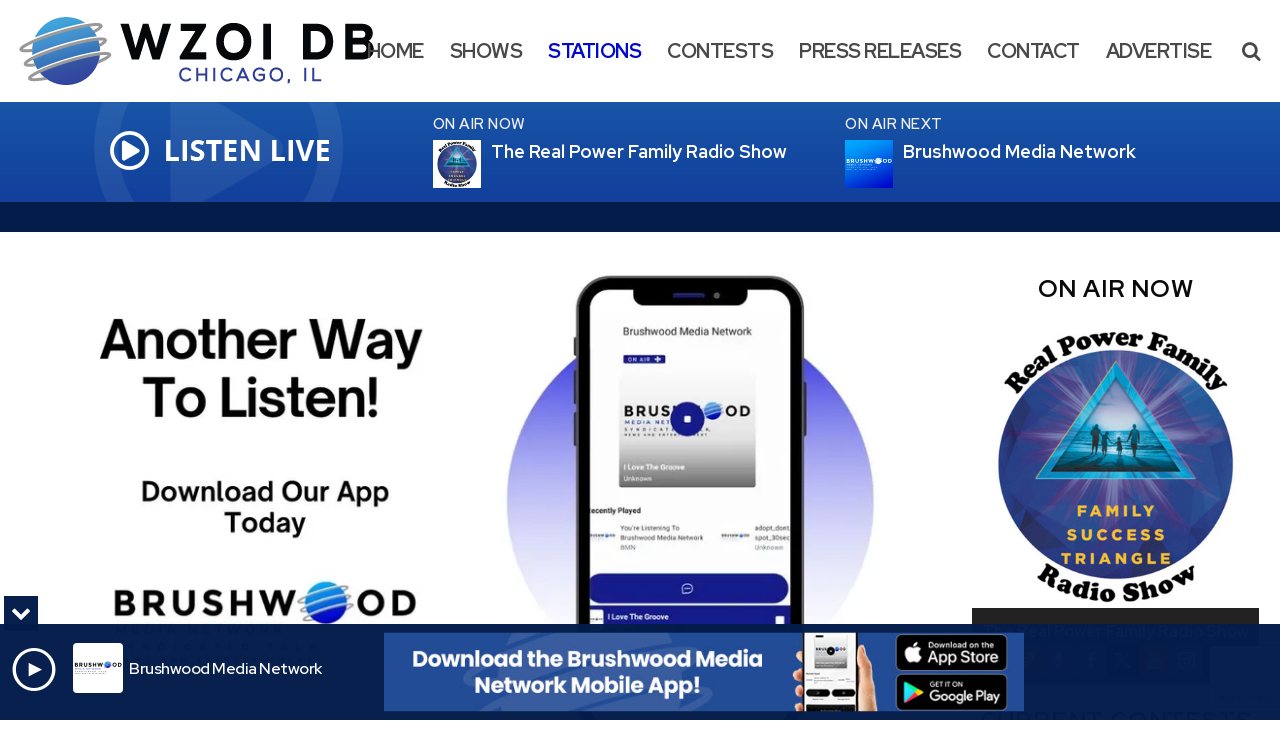

--- FILE ---
content_type: text/html; charset=UTF-8
request_url: https://www.brushwoodmedianetwork.com/stations/wzoi-db
body_size: 26965
content:
<!doctype html>
<html lang="en-US">
<head>
	<meta charset="UTF-8">
	<meta name="viewport" content="width=device-width, initial-scale=1">
	<link rel="profile" href="http://gmpg.org/xfn/11">
	<link rel="shortcut icon" href="https://www.brushwoodmedianetwork.com/wp-content/uploads/2024/02/32.png">		<link rel="image_src" type="image/jpeg" href="https://www.brushwoodmedianetwork.com/wp-content/uploads/2024/02/BrushwoodMediaOrig.jpg"/>
<link rel="canonical" href="https://www.brushwoodmedianetwork.com/stations/wzoi-db/"/>
<meta name="description" content="Syndicated Talk, News and Entertainment"/>
<meta property="og:image" content="https://www.brushwoodmedianetwork.com/wp-content/uploads/2024/02/BrushwoodMediaOrig.jpg"/>
<meta name="robots" content="max-snippet:-1, max-image-preview:large, max-video-preview:-1"/>
<meta property="og:locale" content="en_US"/>
<meta property="og:type" content="article"/>
<meta property="og:title" content="WZOI-DB - Brushwood Media Network"/>
<meta property="og:description" content="Syndicated Talk, News and Entertainment"/>
<meta property="og:url" content="https://www.brushwoodmedianetwork.com/stations/wzoi-db/"/>
<meta property="og:site_name" content="Brushwood Media Network"/>
<meta property="og:image" content="https://www.brushwoodmedianetwork.com/wp-content/uploads/2024/02/BrushwoodMediaOrig.jpg"/>
<meta property="og:image:secure_url" content="https://www.brushwoodmedianetwork.com/wp-content/uploads/2024/02/BrushwoodMediaOrig.jpg" /><meta name="twitter:card" content="summary_large_image"/>
<meta name="twitter:description" content="Syndicated Talk, News and Entertainment">
<meta name="twitter:title" content="WZOI-DB - Brushwood Media Network"/>
<meta name="twitter:image:alt" content="Syndicated Talk, News and Entertainment">
<meta name="twitter:image" content="https://www.brushwoodmedianetwork.com/wp-content/uploads/2024/02/BrushwoodMediaOrig.jpg">		<style id="srr-style" type="text/css" media="screen">
		.streampartner{margin:5px 40px}
.headeradbg{background-color:#041c4a}
.widedropdown .dropdown-menu li a {width:270px !important}
.menustation span{font-size:0.75em}
.whiteheader .widget-title{color:#fff !important}
.page #stickymenu .site-branding img{max-height:40px}
.license{display:none}
.srr-slider .caro-control-prev, .srr-slider .caro-control-next{top:37% !important}
.home .srb-imageslider{max-height:300px;overflow:hidden}
@media (min-width:1150px){.col-xl-3 .caro-wrapper{max-height:250px;overflow:hidden}}
@media (max-width:1150px){.streampartner{margin:5px 20px}}
.showimg img{max-width:300px !important}				@media screen and (max-width:1200px){.desktoponly,.hidden_mobile{display:none !important}.stickywidget{position:inherit;top:auto}#site-navigation-wide,#sticky-menu-wrap,#stickymenu .navbuttonwrap{display:none}}
		@media screen and (min-width:1200px){.mobileonly,.hidden_desktop{display:none !important}}
	</style>
	<title>WZOI-DB &#8211; Brushwood Media Network</title>
<meta name='robots' content='max-image-preview:large' />
<link rel='dns-prefetch' href='//www.google.com' />
<link rel='dns-prefetch' href='//fonts.googleapis.com' />
<link rel="alternate" type="application/rss+xml" title="Brushwood Media Network &raquo; Feed" href="https://www.brushwoodmedianetwork.com/feed/" />
<link rel="alternate" type="application/rss+xml" title="Brushwood Media Network &raquo; Comments Feed" href="https://www.brushwoodmedianetwork.com/comments/feed/" />
<link rel="alternate" title="oEmbed (JSON)" type="application/json+oembed" href="https://www.brushwoodmedianetwork.com/wp-json/oembed/1.0/embed?url=https%3A%2F%2Fwww.brushwoodmedianetwork.com%2Fstations%2Fwzoi-db%2F" />
<link rel="alternate" title="oEmbed (XML)" type="text/xml+oembed" href="https://www.brushwoodmedianetwork.com/wp-json/oembed/1.0/embed?url=https%3A%2F%2Fwww.brushwoodmedianetwork.com%2Fstations%2Fwzoi-db%2F&#038;format=xml" />
<style id='wp-img-auto-sizes-contain-inline-css' type='text/css'>
img:is([sizes=auto i],[sizes^="auto," i]){contain-intrinsic-size:3000px 1500px}
/*# sourceURL=wp-img-auto-sizes-contain-inline-css */
</style>

<style id='classic-theme-styles-inline-css' type='text/css'>
/*! This file is auto-generated */
.wp-block-button__link{color:#fff;background-color:#32373c;border-radius:9999px;box-shadow:none;text-decoration:none;padding:calc(.667em + 2px) calc(1.333em + 2px);font-size:1.125em}.wp-block-file__button{background:#32373c;color:#fff;text-decoration:none}
/*# sourceURL=/wp-includes/css/classic-themes.min.css */
</style>
<link rel='stylesheet' id='srr-ads-css-css' href='https://www.brushwoodmedianetwork.com/wp-content/plugins/srr-ads/includes/css/ads-style.css' type='text/css' media='all' />
<link rel='stylesheet' id='ads-style-css' href='https://www.brushwoodmedianetwork.com/wp-content/plugins/srr-ads/includes/css/ads-style.css' type='text/css' media='all' />
<link rel='stylesheet' id='builder-ext-css' href='https://www.brushwoodmedianetwork.com/wp-content/plugins/srr-builder-extensions/includes/css/builder-ext.css' type='text/css' media='all' />
<link rel='stylesheet' id='srb-frontend-css' href='https://www.brushwoodmedianetwork.com/wp-content/plugins/srr-builder/assets/css/srb-frontend.min.css' type='text/css' media='all' />
<link rel='stylesheet' id='srr-onair-css' href='https://www.brushwoodmedianetwork.com/wp-content/plugins/srr-onair/includes/css/onair.css' type='text/css' media='all' />
<link rel='stylesheet' id='streamplayer-css' href='https://www.brushwoodmedianetwork.com/wp-content/plugins/srr-streamplayer/includes/css/streamplayer.css' type='text/css' media='all' />
<link rel='stylesheet' id='fontawesome-local-css' href='https://www.brushwoodmedianetwork.com/wp-content/themes/srr-launch/assets/fontawesome-local/css/all.min.css' type='text/css' media='all' />
<link rel='stylesheet' id='srr-launch-style-css' href='https://www.brushwoodmedianetwork.com/wp-content/themes/srr-launch/style.css' type='text/css' media='all' />
<link rel='stylesheet' id='srr-launch-bootstrap-css' href='https://www.brushwoodmedianetwork.com/wp-content/themes/srr-launch/assets/css/bootstrap.min.css' type='text/css' media='all' />
<link rel='stylesheet' id='csf-google-web-fonts-css' href='//fonts.googleapis.com/css?family=Red%20Hat%20Display:600,700,400,500&#038;display=swap' type='text/css' media='all' />
<script type="text/javascript" id="jquery-core-js-extra">
/* <![CDATA[ */
var srr_ads = {"ajax_url":"https://www.brushwoodmedianetwork.com/wp-admin/admin-ajax.php","nonce":"19e5724b99","timestamp":"1768449419","debug":"1"};
//# sourceURL=jquery-core-js-extra
/* ]]> */
</script>
<script type="text/javascript" src="https://www.brushwoodmedianetwork.com/wp-includes/js/jquery/jquery.min.js" id="jquery-core-js"></script>
<script type="text/javascript" id="jquery-js-before">
/* <![CDATA[ */
window.SRR_Launch = window.SRR_Launch || {}; window.SRR_Launch.swapPlayer = "enabled";
//# sourceURL=jquery-js-before
/* ]]> */
</script>
<link rel="https://api.w.org/" href="https://www.brushwoodmedianetwork.com/wp-json/" /><link rel="alternate" title="JSON" type="application/json" href="https://www.brushwoodmedianetwork.com/wp-json/wp/v2/pages/905" /><link rel="EditURI" type="application/rsd+xml" title="RSD" href="https://www.brushwoodmedianetwork.com/xmlrpc.php?rsd" />
<link rel="canonical" href="https://www.brushwoodmedianetwork.com/stations/wzoi-db/" />
<link rel='shortlink' href='https://www.brushwoodmedianetwork.com/?p=905' />
<div id="srrads-site-url" data-site-url="https://www.brushwoodmedianetwork.com"></div>                <style type="text/css">
                    /* Hide the original audio tag after our script has enhanced it */
                    audio.custom-enhanced {
                        display: none !important;
                    }

                    /* --- THIS IS THE DEFINITIVE FIX FOR THE INVISIBLE TIME --- */
                    /* This rule makes the time counter and progress bar visible on ALL screen sizes. */
                    .minimal-player .progress-container,
                    .minimal-player .play-counter {
                        display: block !important;
                        visibility: visible !important;
                        opacity: 1 !important;
                    }

                    /* This is the main container for the minimal player. */
                    .minimal-player {
                        display: flex !important;
                        align-items: center;
                        width: 100%;
                        margin: 10px 0;
                    }

                    /* Layout adjustments for overlay and vertical alignment. */
                    .minimal-player .progress-container {
                        flex-grow: 1;
                        position: relative;
                        display: flex;
                        align-items: center;
                        justify-content: center;
                    }

                    .minimal-player .progress-bar {
                        position: absolute;
                        left: 0;
                        top: 0;
                        height: 100%;
                        z-index: 1;
                    }

                    .minimal-player .play-counter {
                        position: relative;
                        z-index: 2;
                        font-size: 12px;
                        text-shadow: 1px 1px 1px rgba(0,0,0,0.6);
                    }
                </style>
                <style type="text/css">.contest-entry{background-color:transparent!important}body{background-color:#ffffff;}.container, .contained{max-width:1600px!important;}.topbar{background-color:#222222}.topbar, .topbar-content, .topbar-content a{font-family:"Arial";color:#ffffff;font-weight:normal;text-align:left;text-transform:none;font-size:14px;line-height:14px;}.topbar-nav a, .topbar a, .topbar-content a{color:#aaaaaa;}.topbar-nav a, .topbar a, .topbar-content a:hover{color:#ffffff;}.topbar-nav a, .topbar a, .topbar-content a:active{color:#ffffff;}.site-branding{margin-top:8px;margin-bottom:8px;}#masthead{background-color:#ffffff;background-position:center center;background-size:cover;}#header-top{padding-top:0px;padding-right:0px;padding-bottom:0px;padding-left:0px;}[data-view="mobile"] #header-top{padding-top:0px;padding-right:0px;padding-bottom:0px;padding-left:0px;}#stickymenu .site-branding{margin-top:8px;margin-bottom:9px;}.site-branding-text, .site-branding-text-mobile{color:#FFFFFF;}#stickymenu .site-branding-text, #stickymenu .site-branding-text-mobile{color:#FFFFFF;}.header-content{background-color:transparent}.header-content, .header-content-inline{padding-top:10px;}#header-widgets .container{height:100px;}#header-widgets{background-image:linear-gradient(#1855a7,#113f9b);}.header-widget-title{font-family:"Red Hat Display";color:#eeeeee;font-weight:600;text-transform:uppercase;font-size:15px;line-height:15px;letter-spacing:0.5px;}.header-widget, .header-widget a, .header-widget a:hover, .header-widget a:focus, .header-widget a:visited{color:#ffffff;}#above-header-sidebar-wrap{padding-top:5px;padding-right:0px;padding-bottom:5px;padding-left:0px;}#above-header-sidebar-wrap{background-color:#343a40;background-position:center center;background-size:cover;}#below-header-sidebar-wrap{padding-top:15px;padding-right:0px;padding-bottom:15px;padding-left:0px;}#below-header-sidebar-wrap{background-color:#041c4a;background-position:center center;background-size:cover;}#header-hero-wrap,#page-header-wrap{padding-top:15px;padding-right:0px;padding-bottom:15px;padding-left:0px;}#header-hero-wrap, #header-hero-wrap *,#page-header-wrap, #page-header-wrap *{color:#ffffff}#primary-menu-wrap a, #primary-menu-wrap li a, #primary-menu-wrap .dropdown-menu a, .socialbar a, #primary-menu-wrap .navsearchbutt,li.flymenu:before, .navmenubutton a{font-family:"Red Hat Display";color:#494949;font-weight:700;text-transform:uppercase;font-size:20px;line-height:20px;letter-spacing:-.5px;}#primary-menu-wrap a:hover, #primary-menu .nav-item.active a.dropdown-toggle, #primary-menu .current-menu-parent a.dropdown-toggle, #primary-menu .current_page_item.menu-item-home a, .socialbar a:hover, .navsearchbutt:hover, #primary-menu .current-menu-item, #primary-menu .current_page_parent > .nav-link, #primary-menu .current-post-ancestor > .nav-link, #primary-menu .current-menu-parent > .nav-link, #primary-menu .current-post-parent > .nav-link{background-color:transparent}#primary-nav .navbar a:hover, #primary-nav.navbar li a:hover, #primary-menu-wrap .active a,#primary-menu-wrap a:hover,.navsearchbutt:hover i, .socialbar a:hover, #primary-menu .current-menu-ancestor > .nav-link, #primary-menu .current-menu-item > .nav-link, #primary-menu .current-menu-ancestor .active a.nav-link,#primary-menu .current-menu-parent a.dropdown-toggle,#primary-menu .current-post-ancestor > .nav-link, #primary-menu .current-menu-parent > .nav-link, #primary-menu .current-post-parent > .nav-link{color:#0009cc;}#primary-menu-wrap{padding-top:0px;padding-right:0px;padding-bottom:0px;padding-left:0px;}#masthead .navbar-nav .nav-link, #masthead .navbar-expand-lg .navbar-nav .nav-link, #masthead .navbar-expand-xl .navbar-nav .nav-link,#masthead .navsearchbutt,#masthead .socialbar a, #masthead li.flymenu:before{padding-top:41px;padding-right:12px;padding-bottom:41px;padding-left:12px;}.navbar-nav .nav-item{margin-top:0px;margin-right:2px;margin-bottom:0px;margin-left:0px;}#primary-menu .dropdown-menu{background-color:#ffffff}#primary-menu .dropdown-menu a, #primary-menu .dropdown-menu li a{font-family:"Red Hat Display";color:#494949;font-weight:700;text-transform:uppercase;font-size:20px;line-height:20px;letter-spacing:-.5px;}#primary-menu .dropdown-menu a:hover, #primary-menu .dropdown-menu li a:hover, #primary-menu .dropdown-menu .active, #primary-menu .current-menu-ancestor>a{background-color:transparent}#primary-menu .dropdown-menu a:hover, #primary-menu .dropdown-menu li a:hover, #primary-menu .dropdown-menu .active, .current-menu-ancestor > a, #primary-menu .dropdown-menu .active a.nav-link{color:#0009cc;}#masthead .dropdown-menu .nav-item .nav-link{padding-top:5px;padding-right:10px;padding-bottom:5px;padding-left:10px;}#site-navigation-wide{padding-top:5px;padding-bottom:5px;}.navmenubutton a{padding-top:5px;padding-right:15px;padding-bottom:5px;padding-left:15px;}.navmenubutton{margin-top:0px;margin-bottom:0px;}.navmenubutton a.button1,#primary-menu-wrap .navmenubutton a.button1,#primary-menu-wrap .navmenubutton a.button1:hover{color:#222222;}.navmenubutton a.button1,#primary-menu-wrap .navmenubutton a.button1,#primary-menu-wrap .navmenubutton a.button1:hover{color:#ffffff;}.navmenubutton a.button2,#primary-menu-wrap .navmenubutton a.button2,#primary-menu-wrap .navmenubutton a.button2:hover{color:#222222;}.navmenubutton a.button2,#primary-menu-wrap .navmenubutton a.button2,#primary-menu-wrap .navmenubutton a.button2:hover{color:#ffffff;}#stickymenu{background-color:#ffffff;background-position:center center;background-size:cover;}#stickymenu a, #stickymenu li a,#stickymenu .socialbar, #stickymenu .navsearchbutt{font-family:"Red Hat Display";color:#494949;font-weight:700;text-transform:uppercase;font-size:18px;line-height:18px;letter-spacing:-0.5px;}#stickymenu .navbar a:hover, #stickymenu .navbar li a:hover, #stickymenu .active a,#stickymenu a:hover, #stickymenu .navsearchbutt:hover i, #stickymenu .socialbar a:hover, #stickymenu .current-menu-ancestor > a.nav-link, #stickymenu .current-menu-ancestor .active a.nav-link, #stickymenu .current-menu-parent a{background-color:transparent}#stickymenu .navbar a:hover, #stickymenu .navbar li a:hover, #stickymenu .active a, #stickymenu a:hover, #stickymenu .socialbar a:hover, #stickymenu .current-menu-ancestor > a.nav-link, #stickymenu .current_page_parent > .nav-link{color:#0009cc;}#stickymenu .dropdown-menu,#stickymenu .dropdown-menu a{background-color:#ffffff}#stickymenu .dropdown-menu a{font-family:"Red Hat Display";color:#494949;font-weight:700;text-transform:uppercase;font-size:18px;line-height:18px;letter-spacing:-0.5px;}#stickymenu .dropdown-menu a:hover, #stickymenu .dropdown-menu li a:hover, #stickymenu .dropdown-menu .active, #stickymenu .current-menu-ancestor>a{background-color:transparent}#stickymenu .dropdown-menu a:hover, #stickymenu .dropdown-menu li a:hover, #stickymenu .dropdown-menu .active, .current-menu-ancestor>a, #stickymenu .dropdown-menu .active a, #stickymenu .navsearchbutt:hover i, #stickymenu .socialbar a:hover, #stickymenu .dropdown-menu .current-menu-item > a.nav-link, #stickymenu .current-menu-parent > a.nav-link, #stickymenu .current-menu-ancestor a.active{color:#0009cc;}#sticky-menu-wrap{padding-top:10px;padding-right:0px;padding-bottom:0px;padding-left:0px;}#stickymenu li a, #stickymenu .navmenubutton a, #stickymenu .navsearchbutt,#stickymenu .socialbar a,#stickymenu .flymenu:before{padding-top:12px;padding-right:12px;padding-bottom:12px;padding-left:12px;}#stickymenu .dropdown-menu li a{padding-top:5px;padding-right:10px;padding-bottom:5px;padding-left:10px;}#stickymenu .sidenav_button i{color:#0009cc}.sidenav, #fly-wrap{background-color:#ffffff;}a.closebtn, a.closebtn:hover, #side-menu a, #side-menu a:hover, .menu-mobile-menu-container a, .menu-mobile-menu-container a:hover,.sidenav_custom_button a,.sidenav ul li.menu-item-has-children:after,.fly-nav-menu a,.fly-nav-menu a:hover,nav.fly-nav-menu ul li.menu-item-has-children:after,.fly-soc-head,.menubar .srricon, .menubar .srricon:hover,#fly-wrap .searchform input,#mySidenav .searchform input,#fly-wrap .searchform input::placeholder,#mySidenav .searchform input::placeholder{font-family:"Red Hat Display";color:#2b2b2b;font-weight:700;text-transform:uppercase;font-size:19px;line-height:27px;}.menu-mobile-menu-container a, #side-menu a,.fly-nav-menu a, nav.fly-nav-menu ul li.menu-item-has-children:after, .sidenav ul li.menu-item-has-children:after{padding-top:4px;padding-bottom:4px;}#mobilemenu-sidebar-wrap .widget-title, #mobilemenu-sidebar-wrap .header-widget-title{font-family:"Red Hat Display";color:#eeeeee;font-weight:normal;text-transform:uppercase;font-size:15px;line-height:15px;}.sidenav_button i,.flymenu i{color:#0009cc}#mySidenav .sidenav_button i,#fly-wrap .flymenu i{color:#282828}#side-logo img{max-height:55px;}.sidenav_custom_button a{color:#0009cc;}.sidenav_custom_button a{color:#ffffff;}#fly-logo img{max-height:55px;}.flyout_custom_button a{color:#222222;}.flyout_custom_button a{color:#ffffff;}#localalert{background-color:#dd3333;}#localalert{font-family:"Arial";color:#ffffff;font-weight:normal;text-align:left;font-size:15px;line-height:22px;}#localalert a{color:#f1f1f1;}#localalert a:hover{color:#ffffff;}body{font-family:"Red Hat Display";color:#222222;font-weight:normal;text-transform:none;font-size:17px;line-height:29px;}h1, h1 a, h1 a:hover, h1 a:active, h1 a:visited{font-family:"Red Hat Display";color:#222222;font-weight:700;font-size:28px;line-height:32px;}h2, h2 a, h2 a:hover, h2 a:active, h2 a:visited,h2.entry-title,.latest-title h2{font-family:"Red Hat Display";color:#222222;font-weight:700;font-size:26px;line-height:28px;}h3, h3 a, h3 a:hover, h3 a:active, h3 a:visited,h3.entry-title,.latest-title h3{font-family:"Red Hat Display";color:#222222;font-weight:600;font-size:21px;line-height:25px;letter-spacing:-.5px;}h4, h4 a, h4 a:hover, h4 a:active, h4 a:visited{font-family:"Red Hat Display";color:#222222;font-weight:500;font-size:19px;line-height:19px;}h5, h5 a, h5 a:hover, h5 a:active, h5 a:visited{font-family:"Red Hat Display";color:#222222;font-weight:500;font-size:17px;line-height:17px;}a{color:#1855a7;}a:hover{color:#0067e5;}a:active{color:#1855a7;}#page-header-wrap{padding-top:45px;padding-right:0px;padding-bottom:45px;padding-left:0px;}#page-header-wrap, #page-header-wrap *{color:#ffffff}#post-header-wrap{padding-top:45px;padding-right:0px;padding-bottom:45px;padding-left:0px;}#post-header-wrap, #post-header-wrap *{color:#ffffff}.post-format-right i, .post-format-center, .post-format-left i{color:#FFFFFF;}.post-format-right i, .post-format-center, .post-format-left i{background-color:#555555;}.post-sharing a{color:#FFFFFF;}.post-social{background-color:#555555;}.post-social:hover{background-color:#222222;}#sidebar-right .widget-title, #sidebar-left .widget-title, #content .widget-title{background-color:transparent;}#sidebar-right .widget-title, #sidebar-left .widget-title, #content .widget-title, #sidebar-right .widget-title a, #sidebar-left .widget-title a, #content .widget-title a{font-family:"Red Hat Display";color:#0a0a0a;font-weight:700;text-align:center;text-transform:uppercase;font-size:24px;line-height:24px;letter-spacing:.8px;}#sidebar-right .widget-title, #sidebar-left .widget-title, #content .widget-title{padding-top:10px;padding-right:0px;padding-bottom:10px;padding-left:0px;}#sidebar-right .widget-title, #sidebar-left .widget-title, #content .widget-title{margin-top:0px;margin-right:0px;margin-bottom:10px;margin-left:0px;}#sidebar-right .widget-title span, #sidebar-left .widget-title span, #content .widget-title span{padding-top:0px;padding-right:0px;padding-bottom:0px;padding-left:0px;}#sidebar-right .widget, #sidebar-left .widget, #content .widget{padding-top:0px;padding-right:0px;padding-bottom:0px;padding-left:0px;}.site-footer{background-color:#041c4a;}.site-footer{padding-top:30px;padding-right:0px;padding-bottom:30px;padding-left:0px;}.site-footer, .site-footer .vfbp-form, .site-footer .vfbp-form .vfb-help-block, .site-footer .vfb-control-label, .site-footer .widget_nav_menu ul.nav li a{font-family:"Red Hat Display";color:#ffffff;font-weight:normal;font-size:15px;line-height:22px;}.site-footer a, .site-footer .widget a, footer .latest-title h3, footer .latest-title a:hover{color:#ffffff;}footer .widget-title, footer #srr-form-wrap, footer .vfb-control-label, footer .entry-title{font-family:"Arial";color:#ffffff;font-weight:700;text-transform:uppercase;font-size:17px;line-height:17px;letter-spacing:-1px;}footer .widget-title{padding-top:5px;padding-right:5px;padding-bottom:5px;padding-left:10px;}footer .widget-title{margin-top:0px;margin-right:0px;margin-bottom:10px;margin-left:0px;}.copyright{background-color:transparent;}.copyright{font-family:"Red Hat Display";color:#eee;font-weight:normal;text-align:center;font-size:15px;line-height:18px;}.copyright a{color:#eeeeee;}.copyright a:hover{color:#ffffff;}.copyright a:active{color:#ffffff;}.copyright a:visited{color:#eeeeee;}.copyright a:focus{color:#ffffff;}.copyright{margin-top:0px;margin-right:0px;margin-bottom:0px;margin-left:0px;}#stickybottom{background-color:#111111;}#stickybottom{padding-top:10px;padding-right:10px;padding-bottom:10px;padding-left:10px;}#stickybottom{font-family:"Arial";color:#eee;font-weight:normal;text-align:center;font-size:15px;line-height:19px;}#stickybottom a{color:#eeeeee;}#stickybottom a:hover{color:#ffffff;}#stickybottom a:active{color:#ffffff;}#stickybottom a:visited{color:#eeeeee;}#stickybottom a:focus{color:#ffffff;}.play-pause-btn i:before,.play-counter{color:#ffffff}.play-pause-btn{background-color:#007bff}.progress-bar{background-color:#007bff}.progress-container{background-color:#8b8b8b7c}.minimal-player{background-color:#242424}.button, .btn, input[type="button"]:active, input[type="button"], input[type="reset"], input[type="reset"], input[type="submit"], .paginav a, .nav-tabs>li a.active, #onair-nav>li a.active, .vfbp-form .btn, .vfbp-form .btn-primary{background-color:#1855a7!important}.btn:hover, .btn:active, .button:hover, .button:active, input[type="button"]:active, input[type="button"]:hover, input[type="reset"]:active, input[type="reset"]:hover, input[type="submit"]:active, input[type="submit"]:hover, .paginav span, .paginav a:hover, .vfbp-form .btn:hover, .vfbp-form .btn-primary:hover{background-color:#0067e5!important}a.button, a.button:hover, .button, .button:hover, .button:active, .btn, .btn:hover, .btn:active, input[type="button"]:active, input[type="button"], input[type="reset"], input[type="reset"], input[type="submit"], .paginav span, .paginav a, .nav-tabs>li>a, .nav-tabs>li.active>a, .nav-tabs>li.active>a:hover, .nav-tabs>li.active>a:focus, .vfbp-form .btn, .vfbp-form .btn-primary, a.button:not([href]):not([tabindex]){font-family:"Red Hat Display"!important;color:#FFFFFF!important;font-weight:500!important;font-size:16px!important;}button, .button, .btn, input[type="button"], input[type="reset"], input[type="submit"], .vfbp-form .btn{padding-top:8px!important;padding-right:15px!important;padding-bottom:8px!important;padding-left:15px!important;}form, .css-event-form, #srr-form-wrap, .vfbp-form, .gravity-theme{background-color:transparent}#content form, .gravity-theme{padding-top:15px;padding-right:0px;padding-bottom:15px;padding-left:0px;}.vfbp-form .vfb-form-control, .gfield_label{color:#222222!important;}input, select, textarea, .vfbp-form .vfb-form-control{color:#141414!important;}input, select, textarea, .vfbp-form .vfb-form-control{background-color:#f2f2f2!important}input, select, textarea, .vfbp-form .vfb-form-control, .tml .tml-field{border-top-width:1px!important;border-right-width:1px!important;border-bottom-width:1px!important;border-left-width:1px!important;border-color:#dddddd!important;border-style:solid!important;}</style><style id='global-styles-inline-css' type='text/css'>
:root{--wp--preset--aspect-ratio--square: 1;--wp--preset--aspect-ratio--4-3: 4/3;--wp--preset--aspect-ratio--3-4: 3/4;--wp--preset--aspect-ratio--3-2: 3/2;--wp--preset--aspect-ratio--2-3: 2/3;--wp--preset--aspect-ratio--16-9: 16/9;--wp--preset--aspect-ratio--9-16: 9/16;--wp--preset--color--black: #000000;--wp--preset--color--cyan-bluish-gray: #abb8c3;--wp--preset--color--white: #ffffff;--wp--preset--color--pale-pink: #f78da7;--wp--preset--color--vivid-red: #cf2e2e;--wp--preset--color--luminous-vivid-orange: #ff6900;--wp--preset--color--luminous-vivid-amber: #fcb900;--wp--preset--color--light-green-cyan: #7bdcb5;--wp--preset--color--vivid-green-cyan: #00d084;--wp--preset--color--pale-cyan-blue: #8ed1fc;--wp--preset--color--vivid-cyan-blue: #0693e3;--wp--preset--color--vivid-purple: #9b51e0;--wp--preset--gradient--vivid-cyan-blue-to-vivid-purple: linear-gradient(135deg,rgb(6,147,227) 0%,rgb(155,81,224) 100%);--wp--preset--gradient--light-green-cyan-to-vivid-green-cyan: linear-gradient(135deg,rgb(122,220,180) 0%,rgb(0,208,130) 100%);--wp--preset--gradient--luminous-vivid-amber-to-luminous-vivid-orange: linear-gradient(135deg,rgb(252,185,0) 0%,rgb(255,105,0) 100%);--wp--preset--gradient--luminous-vivid-orange-to-vivid-red: linear-gradient(135deg,rgb(255,105,0) 0%,rgb(207,46,46) 100%);--wp--preset--gradient--very-light-gray-to-cyan-bluish-gray: linear-gradient(135deg,rgb(238,238,238) 0%,rgb(169,184,195) 100%);--wp--preset--gradient--cool-to-warm-spectrum: linear-gradient(135deg,rgb(74,234,220) 0%,rgb(151,120,209) 20%,rgb(207,42,186) 40%,rgb(238,44,130) 60%,rgb(251,105,98) 80%,rgb(254,248,76) 100%);--wp--preset--gradient--blush-light-purple: linear-gradient(135deg,rgb(255,206,236) 0%,rgb(152,150,240) 100%);--wp--preset--gradient--blush-bordeaux: linear-gradient(135deg,rgb(254,205,165) 0%,rgb(254,45,45) 50%,rgb(107,0,62) 100%);--wp--preset--gradient--luminous-dusk: linear-gradient(135deg,rgb(255,203,112) 0%,rgb(199,81,192) 50%,rgb(65,88,208) 100%);--wp--preset--gradient--pale-ocean: linear-gradient(135deg,rgb(255,245,203) 0%,rgb(182,227,212) 50%,rgb(51,167,181) 100%);--wp--preset--gradient--electric-grass: linear-gradient(135deg,rgb(202,248,128) 0%,rgb(113,206,126) 100%);--wp--preset--gradient--midnight: linear-gradient(135deg,rgb(2,3,129) 0%,rgb(40,116,252) 100%);--wp--preset--font-size--small: 13px;--wp--preset--font-size--medium: 20px;--wp--preset--font-size--large: 36px;--wp--preset--font-size--x-large: 42px;--wp--preset--spacing--20: 0.44rem;--wp--preset--spacing--30: 0.67rem;--wp--preset--spacing--40: 1rem;--wp--preset--spacing--50: 1.5rem;--wp--preset--spacing--60: 2.25rem;--wp--preset--spacing--70: 3.38rem;--wp--preset--spacing--80: 5.06rem;--wp--preset--shadow--natural: 6px 6px 9px rgba(0, 0, 0, 0.2);--wp--preset--shadow--deep: 12px 12px 50px rgba(0, 0, 0, 0.4);--wp--preset--shadow--sharp: 6px 6px 0px rgba(0, 0, 0, 0.2);--wp--preset--shadow--outlined: 6px 6px 0px -3px rgb(255, 255, 255), 6px 6px rgb(0, 0, 0);--wp--preset--shadow--crisp: 6px 6px 0px rgb(0, 0, 0);}:where(.is-layout-flex){gap: 0.5em;}:where(.is-layout-grid){gap: 0.5em;}body .is-layout-flex{display: flex;}.is-layout-flex{flex-wrap: wrap;align-items: center;}.is-layout-flex > :is(*, div){margin: 0;}body .is-layout-grid{display: grid;}.is-layout-grid > :is(*, div){margin: 0;}:where(.wp-block-columns.is-layout-flex){gap: 2em;}:where(.wp-block-columns.is-layout-grid){gap: 2em;}:where(.wp-block-post-template.is-layout-flex){gap: 1.25em;}:where(.wp-block-post-template.is-layout-grid){gap: 1.25em;}.has-black-color{color: var(--wp--preset--color--black) !important;}.has-cyan-bluish-gray-color{color: var(--wp--preset--color--cyan-bluish-gray) !important;}.has-white-color{color: var(--wp--preset--color--white) !important;}.has-pale-pink-color{color: var(--wp--preset--color--pale-pink) !important;}.has-vivid-red-color{color: var(--wp--preset--color--vivid-red) !important;}.has-luminous-vivid-orange-color{color: var(--wp--preset--color--luminous-vivid-orange) !important;}.has-luminous-vivid-amber-color{color: var(--wp--preset--color--luminous-vivid-amber) !important;}.has-light-green-cyan-color{color: var(--wp--preset--color--light-green-cyan) !important;}.has-vivid-green-cyan-color{color: var(--wp--preset--color--vivid-green-cyan) !important;}.has-pale-cyan-blue-color{color: var(--wp--preset--color--pale-cyan-blue) !important;}.has-vivid-cyan-blue-color{color: var(--wp--preset--color--vivid-cyan-blue) !important;}.has-vivid-purple-color{color: var(--wp--preset--color--vivid-purple) !important;}.has-black-background-color{background-color: var(--wp--preset--color--black) !important;}.has-cyan-bluish-gray-background-color{background-color: var(--wp--preset--color--cyan-bluish-gray) !important;}.has-white-background-color{background-color: var(--wp--preset--color--white) !important;}.has-pale-pink-background-color{background-color: var(--wp--preset--color--pale-pink) !important;}.has-vivid-red-background-color{background-color: var(--wp--preset--color--vivid-red) !important;}.has-luminous-vivid-orange-background-color{background-color: var(--wp--preset--color--luminous-vivid-orange) !important;}.has-luminous-vivid-amber-background-color{background-color: var(--wp--preset--color--luminous-vivid-amber) !important;}.has-light-green-cyan-background-color{background-color: var(--wp--preset--color--light-green-cyan) !important;}.has-vivid-green-cyan-background-color{background-color: var(--wp--preset--color--vivid-green-cyan) !important;}.has-pale-cyan-blue-background-color{background-color: var(--wp--preset--color--pale-cyan-blue) !important;}.has-vivid-cyan-blue-background-color{background-color: var(--wp--preset--color--vivid-cyan-blue) !important;}.has-vivid-purple-background-color{background-color: var(--wp--preset--color--vivid-purple) !important;}.has-black-border-color{border-color: var(--wp--preset--color--black) !important;}.has-cyan-bluish-gray-border-color{border-color: var(--wp--preset--color--cyan-bluish-gray) !important;}.has-white-border-color{border-color: var(--wp--preset--color--white) !important;}.has-pale-pink-border-color{border-color: var(--wp--preset--color--pale-pink) !important;}.has-vivid-red-border-color{border-color: var(--wp--preset--color--vivid-red) !important;}.has-luminous-vivid-orange-border-color{border-color: var(--wp--preset--color--luminous-vivid-orange) !important;}.has-luminous-vivid-amber-border-color{border-color: var(--wp--preset--color--luminous-vivid-amber) !important;}.has-light-green-cyan-border-color{border-color: var(--wp--preset--color--light-green-cyan) !important;}.has-vivid-green-cyan-border-color{border-color: var(--wp--preset--color--vivid-green-cyan) !important;}.has-pale-cyan-blue-border-color{border-color: var(--wp--preset--color--pale-cyan-blue) !important;}.has-vivid-cyan-blue-border-color{border-color: var(--wp--preset--color--vivid-cyan-blue) !important;}.has-vivid-purple-border-color{border-color: var(--wp--preset--color--vivid-purple) !important;}.has-vivid-cyan-blue-to-vivid-purple-gradient-background{background: var(--wp--preset--gradient--vivid-cyan-blue-to-vivid-purple) !important;}.has-light-green-cyan-to-vivid-green-cyan-gradient-background{background: var(--wp--preset--gradient--light-green-cyan-to-vivid-green-cyan) !important;}.has-luminous-vivid-amber-to-luminous-vivid-orange-gradient-background{background: var(--wp--preset--gradient--luminous-vivid-amber-to-luminous-vivid-orange) !important;}.has-luminous-vivid-orange-to-vivid-red-gradient-background{background: var(--wp--preset--gradient--luminous-vivid-orange-to-vivid-red) !important;}.has-very-light-gray-to-cyan-bluish-gray-gradient-background{background: var(--wp--preset--gradient--very-light-gray-to-cyan-bluish-gray) !important;}.has-cool-to-warm-spectrum-gradient-background{background: var(--wp--preset--gradient--cool-to-warm-spectrum) !important;}.has-blush-light-purple-gradient-background{background: var(--wp--preset--gradient--blush-light-purple) !important;}.has-blush-bordeaux-gradient-background{background: var(--wp--preset--gradient--blush-bordeaux) !important;}.has-luminous-dusk-gradient-background{background: var(--wp--preset--gradient--luminous-dusk) !important;}.has-pale-ocean-gradient-background{background: var(--wp--preset--gradient--pale-ocean) !important;}.has-electric-grass-gradient-background{background: var(--wp--preset--gradient--electric-grass) !important;}.has-midnight-gradient-background{background: var(--wp--preset--gradient--midnight) !important;}.has-small-font-size{font-size: var(--wp--preset--font-size--small) !important;}.has-medium-font-size{font-size: var(--wp--preset--font-size--medium) !important;}.has-large-font-size{font-size: var(--wp--preset--font-size--large) !important;}.has-x-large-font-size{font-size: var(--wp--preset--font-size--x-large) !important;}
/*# sourceURL=global-styles-inline-css */
</style>
<link rel='stylesheet' id='srr-onair-widget-css' href='https://www.brushwoodmedianetwork.com/wp-content/plugins/srr-onair/includes/css/onair-widget.css' type='text/css' media='all' />
<link rel='stylesheet' id='srr-ads-style-css' href='https://www.brushwoodmedianetwork.com/wp-content/plugins/srr-ads/includes/css/ads-style.css' type='text/css' media='all' />
<link rel='stylesheet' id='contest-style-css' href='https://www.brushwoodmedianetwork.com/wp-content/plugins/srr-contests/includes/css/contest.css' type='text/css' media='all' />
<link rel='stylesheet' id='srricons-css' href='https://www.brushwoodmedianetwork.com/wp-content/themes/srr-launch/assets/css/srricons.css' type='text/css' media='all' />
</head>
<body class="wp-singular page-template page-template-page-noheader page-template-page-noheader-php page page-id-905 page-child parent-pageid-831 wp-theme-srr-launch">

<div id="mySidenav" class="sidenav sidenav-right">
    <div id="side-logo"><a href="https://www.brushwoodmedianetwork.com/" title="Brushwood Media Network" rel="home"><img src="https://www.brushwoodmedianetwork.com/wp-content/uploads/2024/02/brushwoodmedianetwork.png" class="site-logo" alt="Brushwood Media Network"></a></div>    <a href="javascript:void(0)" class="closebtn sidenav_button" aria-label="Close" role="button"><i class="srricon icon-cancel"></i></a>
    <style>#mobilemenu-sidebar-wrap,#mobilemenu-sidebar-wrap a,#mobilemenu-sidebar-wrap a:hover{color:#2b2b2b}#side-menu .dropdown-toggle{height:28px}</style>
    <div class="sidenav_custom_button"><a href="https://www.brushwoodmedianetwork.com/?streamplayer=1022" role="button"  aria-label="Sidenav Button" style="margin-top:10px;background-color:#0009cc;color:#ffffff">Listen Live</a></div><div class="menu-main-menu-container"><ul id="side-menu" class="side-navbar-nav"><li id="menu-item-32" class="menu-item menu-item-type-post_type menu-item-object-page menu-item-home menu-item-32"><a href="https://www.brushwoodmedianetwork.com/">Home</a></li>
<li id="menu-item-36" class="menu-item menu-item-type-post_type menu-item-object-page menu-item-has-children dropdown menu-item-36 dropdown-submenu"><a href="https://www.brushwoodmedianetwork.com/onair/">Shows </a><b class="srr-dropdown-toggle"></b>
<ul class="dropdown-menu sub-menu depth_0">
	<li id="menu-item-1056" class="menu-item menu-item-type-post_type menu-item-object-page menu-item-1056"><a href="https://www.brushwoodmedianetwork.com/onair/">All Shows</a></li>
	<li id="menu-item-1055" class="menu-item menu-item-type-post_type menu-item-object-page menu-item-1055"><a href="https://www.brushwoodmedianetwork.com/schedule/">Schedule</a></li>
</ul>
</li>
<li id="menu-item-836" class="widedropdown menu-item menu-item-type-post_type menu-item-object-page current-page-ancestor current-menu-ancestor current-menu-parent current-page-parent current_page_parent current_page_ancestor menu-item-has-children dropdown active menu-item-836 dropdown-submenu"><a href="https://www.brushwoodmedianetwork.com/stations/">Stations </a><b class="srr-dropdown-toggle"></b>
<ul class="dropdown-menu sub-menu depth_0">
	<li id="menu-item-837" class="menustation menu-item menu-item-type-post_type menu-item-object-page menu-item-837"><a href="https://www.brushwoodmedianetwork.com/stations/cjbm-db/">CJBM-DB <span>Edmonton</span></a></li>
	<li id="menu-item-912" class="menustation menu-item menu-item-type-post_type menu-item-object-page menu-item-912"><a href="https://www.brushwoodmedianetwork.com/stations/kcag-db/">KCAG-DB <span>Las Vegas</span></a></li>
	<li id="menu-item-913" class="menustation menu-item menu-item-type-post_type menu-item-object-page menu-item-913"><a href="https://www.brushwoodmedianetwork.com/stations/kcih-db/">KCIH-DB <span>Honolulu</span></a></li>
	<li id="menu-item-914" class="menustation menu-item menu-item-type-post_type menu-item-object-page menu-item-914"><a href="https://www.brushwoodmedianetwork.com/stations/kdgg-db/">KDGG-DB <span>Seattle</span></a></li>
	<li id="menu-item-915" class="menustation menu-item menu-item-type-post_type menu-item-object-page menu-item-915"><a href="https://www.brushwoodmedianetwork.com/stations/kdre-db/">KDRE-DB <span>San Francisco</span></a></li>
	<li id="menu-item-916" class="menustation menu-item menu-item-type-post_type menu-item-object-page menu-item-916"><a href="https://www.brushwoodmedianetwork.com/stations/khwh-db/">KHWH-DB <span>Hollywood</span></a></li>
	<li id="menu-item-917" class="menustation menu-item menu-item-type-post_type menu-item-object-page menu-item-917"><a href="https://www.brushwoodmedianetwork.com/stations/wbmg-db/">WBMG-DB <span>Ft. Lauderdale</span></a></li>
	<li id="menu-item-918" class="menustation menu-item menu-item-type-post_type menu-item-object-page menu-item-918"><a href="https://www.brushwoodmedianetwork.com/stations/wdcp-db/">WDCP-DB <span>Washington DC</span></a></li>
	<li id="menu-item-919" class="menustation menu-item menu-item-type-post_type menu-item-object-page menu-item-919"><a href="https://www.brushwoodmedianetwork.com/stations/wgfd-db/">WGFD-DB <span>Atlanta</span></a></li>
	<li id="menu-item-920" class="menustation menu-item menu-item-type-post_type menu-item-object-page menu-item-920"><a href="https://www.brushwoodmedianetwork.com/stations/wknb-db/">WKNB-DB <span>New York</span></a></li>
	<li id="menu-item-921" class="menustation menu-item menu-item-type-post_type menu-item-object-page menu-item-921"><a href="https://www.brushwoodmedianetwork.com/stations/wkoc-db/">WKOC-DB <span>Nashville</span></a></li>
	<li id="menu-item-922" class="menustation menu-item menu-item-type-post_type menu-item-object-page menu-item-922"><a href="https://www.brushwoodmedianetwork.com/stations/wtex-db/">WTEX-DB <span>Houston</span></a></li>
	<li id="menu-item-923" class="menustation menu-item menu-item-type-post_type menu-item-object-page menu-item-923"><a href="https://www.brushwoodmedianetwork.com/stations/wthh-db/">WTHH-DB <span>Hilton Head</span></a></li>
	<li id="menu-item-924" class="menustation menu-item menu-item-type-post_type menu-item-object-page menu-item-924"><a href="https://www.brushwoodmedianetwork.com/stations/wtph-db/">WTPH-DB <span>Philadelphia</span></a></li>
	<li id="menu-item-925" class="menustation menu-item menu-item-type-post_type menu-item-object-page menu-item-925"><a href="https://www.brushwoodmedianetwork.com/stations/wwbm-db/">WWBM-DB <span>New Orleans</span></a></li>
	<li id="menu-item-926" class="menustation menu-item menu-item-type-post_type menu-item-object-page current-menu-item page_item page-item-905 current_page_item active menu-item-926"><a href="https://www.brushwoodmedianetwork.com/stations/wzoi-db/">WZOI-DB <span>Chicago</span></a></li>
</ul>
</li>
<li id="menu-item-933" class="menu-item menu-item-type-post_type_archive menu-item-object-contest menu-item-933"><a href="https://www.brushwoodmedianetwork.com/contests/">Contests</a></li>
<li id="menu-item-22565" class="menu-item menu-item-type-taxonomy menu-item-object-category menu-item-22565"><a href="https://www.brushwoodmedianetwork.com/category/press-releases/">Press Releases</a></li>
<li id="menu-item-35" class="menu-item menu-item-type-post_type menu-item-object-page menu-item-35"><a href="https://www.brushwoodmedianetwork.com/contact-us/">Contact</a></li>
<li id="menu-item-33" class="menu-item menu-item-type-post_type menu-item-object-page menu-item-33"><a href="https://www.brushwoodmedianetwork.com/advertise-with-us/">Advertise</a></li>
</ul></div><div id="fly-soc-wrap"><div class="menubar "><a href="https://twitter.com/BrushwoodMediaN" target="_blank" title="Follow us on X" aria-label="Follow us on X" class="srricon icon-x" rel="nofollow noopener"></a><a href="https://www.instagram.com/brushwoodmedianetwork" target="_blank" title="Follow us on Instagram" aria-label="Follow us on Instagram" class="srricon icon-instagram" rel="nofollow noopener"></a><a href="https://tunein.com/radio/Brushwood-Media-Network-s324326/" target="_blank" title="Listen on TuneIn" aria-label="Listen on TuneIn" class="srricon icon-tunein" rel="nofollow noopener"></a><a href="https://apps.apple.com/us/app/brushwood-media-network/id6466098383" target="_blank" title="Get our iOS App" aria-label="Get our iOS App" class="srricon icon-apple" rel="nofollow noopener"></a><a href="https://play.google.com/store/apps/details?id=com.m1f6333daf783.app&amp;pcampaignid=web_share" target="_blank" title="Get our Android App" aria-label="Get our Android App" class="srricon icon-android" rel="nofollow noopener"></a><a href="https://www.amazon.com/dp/product/B0CFDTHGLS" target="_blank" role="button" title="Get our Alexa Skill" aria-label="Get our Alexa Skill" rel="noopener"><i class="srricon icon-alexa"></i></a></div></div><!--fly-soc-wrap-->        <form role="search" method="get" class="searchform srr-launch-searchform" action="https://www.brushwoodmedianetwork.com/">
            <input type="text" class="s form-control" id="search" name="s" placeholder="Search&hellip;" value="" >
        </form>
    </div><div id="page" class="site">
	<div id="stickymenu" class="site-header">
            <nav id="site-navigation" class="main-navigation navbar-r" style="background:transparent; padding-top:0px;">
            <div class="container">                <div class="site-branding">
                    <a href="https://www.brushwoodmedianetwork.com/" title="Brushwood Media Network" rel="home">
                        <img src="https://www.brushwoodmedianetwork.com/wp-content/uploads/2024/02/WZOI.png" height="40" width="218" alt="Brushwood Media Network">
                    </a>
                </div>
                                <span class="sidenav_button" style="color:#494949" role="button" aria-label="Sidebar Navigation"><i class="srricon icon-menu"></i></span>
                <div id="sticky-menu-wrap" class="right-menu"><ul id="sticky-menu" class="navbar-nav ml-auto"><li class='nav-item    menu-item menu-item-type-post_type menu-item-object-page menu-item-home'><a href="https://www.brushwoodmedianetwork.com/"  aria-label="Home" class="nav-link" role="button">Home</a></li>
<li class='nav-item  dropdown  menu-item menu-item-type-post_type menu-item-object-page menu-item-has-children'><a href="https://www.brushwoodmedianetwork.com/onair/"  aria-label="Shows" class="nav-link dropdown-toggle">Shows</a><ul class='dropdown-menu  depth_0'><li class='nav-item    menu-item menu-item-type-post_type menu-item-object-page'><a href="https://www.brushwoodmedianetwork.com/onair/"  aria-label="All Shows" class="nav-link" role="button">All Shows</a></li>
<li class='nav-item    menu-item menu-item-type-post_type menu-item-object-page'><a href="https://www.brushwoodmedianetwork.com/schedule/"  aria-label="Schedule" class="nav-link" role="button">Schedule</a></li>
</ul>
</li>
<li class='nav-item  dropdown widedropdown menu-item menu-item-type-post_type menu-item-object-page current-page-ancestor current-menu-ancestor current-menu-parent current-page-parent current_page_parent current_page_ancestor menu-item-has-children'><a href="https://www.brushwoodmedianetwork.com/stations/"  aria-label="Stations" class="nav-link dropdown-toggle">Stations</a><ul class='dropdown-menu  depth_0'><li class='nav-item   menustation menu-item menu-item-type-post_type menu-item-object-page'><a href="https://www.brushwoodmedianetwork.com/stations/cjbm-db/"  aria-label="" class="nav-link" role="button">CJBM-DB <span>Edmonton</span></a></li>
<li class='nav-item   menustation menu-item menu-item-type-post_type menu-item-object-page'><a href="https://www.brushwoodmedianetwork.com/stations/kcag-db/"  aria-label="" class="nav-link" role="button">KCAG-DB <span>Las Vegas</span></a></li>
<li class='nav-item   menustation menu-item menu-item-type-post_type menu-item-object-page'><a href="https://www.brushwoodmedianetwork.com/stations/kcih-db/"  aria-label="" class="nav-link" role="button">KCIH-DB <span>Honolulu</span></a></li>
<li class='nav-item   menustation menu-item menu-item-type-post_type menu-item-object-page'><a href="https://www.brushwoodmedianetwork.com/stations/kdgg-db/"  aria-label="" class="nav-link" role="button">KDGG-DB <span>Seattle</span></a></li>
<li class='nav-item   menustation menu-item menu-item-type-post_type menu-item-object-page'><a href="https://www.brushwoodmedianetwork.com/stations/kdre-db/"  aria-label="" class="nav-link" role="button">KDRE-DB <span>San Francisco</span></a></li>
<li class='nav-item   menustation menu-item menu-item-type-post_type menu-item-object-page'><a href="https://www.brushwoodmedianetwork.com/stations/khwh-db/"  aria-label="" class="nav-link" role="button">KHWH-DB <span>Hollywood</span></a></li>
<li class='nav-item   menustation menu-item menu-item-type-post_type menu-item-object-page'><a href="https://www.brushwoodmedianetwork.com/stations/wbmg-db/"  aria-label="" class="nav-link" role="button">WBMG-DB <span>Ft. Lauderdale</span></a></li>
<li class='nav-item   menustation menu-item menu-item-type-post_type menu-item-object-page'><a href="https://www.brushwoodmedianetwork.com/stations/wdcp-db/"  aria-label="" class="nav-link" role="button">WDCP-DB <span>Washington DC</span></a></li>
<li class='nav-item   menustation menu-item menu-item-type-post_type menu-item-object-page'><a href="https://www.brushwoodmedianetwork.com/stations/wgfd-db/"  aria-label="" class="nav-link" role="button">WGFD-DB <span>Atlanta</span></a></li>
<li class='nav-item   menustation menu-item menu-item-type-post_type menu-item-object-page'><a href="https://www.brushwoodmedianetwork.com/stations/wknb-db/"  aria-label="" class="nav-link" role="button">WKNB-DB <span>New York</span></a></li>
<li class='nav-item   menustation menu-item menu-item-type-post_type menu-item-object-page'><a href="https://www.brushwoodmedianetwork.com/stations/wkoc-db/"  aria-label="" class="nav-link" role="button">WKOC-DB <span>Nashville</span></a></li>
<li class='nav-item   menustation menu-item menu-item-type-post_type menu-item-object-page'><a href="https://www.brushwoodmedianetwork.com/stations/wtex-db/"  aria-label="" class="nav-link" role="button">WTEX-DB <span>Houston</span></a></li>
<li class='nav-item   menustation menu-item menu-item-type-post_type menu-item-object-page'><a href="https://www.brushwoodmedianetwork.com/stations/wthh-db/"  aria-label="" class="nav-link" role="button">WTHH-DB <span>Hilton Head</span></a></li>
<li class='nav-item   menustation menu-item menu-item-type-post_type menu-item-object-page'><a href="https://www.brushwoodmedianetwork.com/stations/wtph-db/"  aria-label="" class="nav-link" role="button">WTPH-DB <span>Philadelphia</span></a></li>
<li class='nav-item   menustation menu-item menu-item-type-post_type menu-item-object-page'><a href="https://www.brushwoodmedianetwork.com/stations/wwbm-db/"  aria-label="" class="nav-link" role="button">WWBM-DB <span>New Orleans</span></a></li>
<li class='nav-item active  menustation menu-item menu-item-type-post_type menu-item-object-page current-menu-item page_item page-item-905 current_page_item'><a href="https://www.brushwoodmedianetwork.com/stations/wzoi-db/"  aria-label="" class="nav-link" role="button">WZOI-DB <span>Chicago</span></a></li>
</ul>
</li>
<li class='nav-item    menu-item menu-item-type-post_type_archive menu-item-object-contest'><a href="https://www.brushwoodmedianetwork.com/contests/"  aria-label="Contests" class="nav-link" role="button">Contests</a></li>
<li class='nav-item    menu-item menu-item-type-taxonomy menu-item-object-category'><a href="https://www.brushwoodmedianetwork.com/category/press-releases/"  aria-label="Press Releases" class="nav-link" role="button">Press Releases</a></li>
<li class='nav-item    menu-item menu-item-type-post_type menu-item-object-page'><a href="https://www.brushwoodmedianetwork.com/contact-us/"  aria-label="Contact" class="nav-link" role="button">Contact</a></li>
<li class='nav-item    menu-item menu-item-type-post_type menu-item-object-page'><a href="https://www.brushwoodmedianetwork.com/advertise-with-us/"  aria-label="Advertise" class="nav-link" role="button">Advertise</a></li>
</ul><div class="navsearchbutt"><i id="stickysearchbutt" class="srricon icon-search" aria-hidden="true"></i><span id="searchtext">Search</span></div></div>                            </div><!-- /.container -->        </nav><!-- #site-navigation -->
        <div id="stickysearchbar">
        <form role="search" method="get" class="search-form" action="https://www.brushwoodmedianetwork.com">
            <input type="search" class="search-field" placeholder="What are you searching for?" value="" name="s" title="Search for:">
            <input type="submit" style="display:none" class="search-submit" value="Search">
        </form>
    </div>
</div><div id="fly-wrap" class="fly-wrap flywrap-left">
	<style>#fly-menu .dropdown-toggle{height:28px}</style>
	<div id="fly-menu-top">
					<div id="fly-logo">
				<a href="https://www.brushwoodmedianetwork.com/" title="Brushwood Media Network" rel="home"><img src="https://www.brushwoodmedianetwork.com/wp-content/uploads/2024/02/brushwoodmedianetwork.png" alt="Brushwood Media Network"></a>
			</div><!--fly-logo-->
				<div class="fly-but-wrap flymenu"><i class="srricon icon-cancel"></i></div>
	</div><!--fly-menu-top-->
			<div id="fly-menu-wrap">
			<nav class="fly-nav-menu">
				<div class="menu-main-menu-container"><ul id="fly-menu" class="flymenu-navbar-nav"><li class="menu-item menu-item-type-post_type menu-item-object-page menu-item-home menu-item-32"><a href="https://www.brushwoodmedianetwork.com/">Home</a></li>
<li class="menu-item menu-item-type-post_type menu-item-object-page menu-item-has-children dropdown menu-item-36 dropdown-submenu"><a href="https://www.brushwoodmedianetwork.com/onair/">Shows </a><b class="srr-dropdown-toggle"></b>
<ul class="dropdown-menu sub-menu depth_0">
	<li class="menu-item menu-item-type-post_type menu-item-object-page menu-item-1056"><a href="https://www.brushwoodmedianetwork.com/onair/">All Shows</a></li>
	<li class="menu-item menu-item-type-post_type menu-item-object-page menu-item-1055"><a href="https://www.brushwoodmedianetwork.com/schedule/">Schedule</a></li>
</ul>
</li>
<li class="widedropdown menu-item menu-item-type-post_type menu-item-object-page current-page-ancestor current-menu-ancestor current-menu-parent current-page-parent current_page_parent current_page_ancestor menu-item-has-children dropdown active menu-item-836 dropdown-submenu"><a href="https://www.brushwoodmedianetwork.com/stations/">Stations </a><b class="srr-dropdown-toggle"></b>
<ul class="dropdown-menu sub-menu depth_0">
	<li class="menustation menu-item menu-item-type-post_type menu-item-object-page menu-item-837"><a href="https://www.brushwoodmedianetwork.com/stations/cjbm-db/">CJBM-DB <span>Edmonton</span></a></li>
	<li class="menustation menu-item menu-item-type-post_type menu-item-object-page menu-item-912"><a href="https://www.brushwoodmedianetwork.com/stations/kcag-db/">KCAG-DB <span>Las Vegas</span></a></li>
	<li class="menustation menu-item menu-item-type-post_type menu-item-object-page menu-item-913"><a href="https://www.brushwoodmedianetwork.com/stations/kcih-db/">KCIH-DB <span>Honolulu</span></a></li>
	<li class="menustation menu-item menu-item-type-post_type menu-item-object-page menu-item-914"><a href="https://www.brushwoodmedianetwork.com/stations/kdgg-db/">KDGG-DB <span>Seattle</span></a></li>
	<li class="menustation menu-item menu-item-type-post_type menu-item-object-page menu-item-915"><a href="https://www.brushwoodmedianetwork.com/stations/kdre-db/">KDRE-DB <span>San Francisco</span></a></li>
	<li class="menustation menu-item menu-item-type-post_type menu-item-object-page menu-item-916"><a href="https://www.brushwoodmedianetwork.com/stations/khwh-db/">KHWH-DB <span>Hollywood</span></a></li>
	<li class="menustation menu-item menu-item-type-post_type menu-item-object-page menu-item-917"><a href="https://www.brushwoodmedianetwork.com/stations/wbmg-db/">WBMG-DB <span>Ft. Lauderdale</span></a></li>
	<li class="menustation menu-item menu-item-type-post_type menu-item-object-page menu-item-918"><a href="https://www.brushwoodmedianetwork.com/stations/wdcp-db/">WDCP-DB <span>Washington DC</span></a></li>
	<li class="menustation menu-item menu-item-type-post_type menu-item-object-page menu-item-919"><a href="https://www.brushwoodmedianetwork.com/stations/wgfd-db/">WGFD-DB <span>Atlanta</span></a></li>
	<li class="menustation menu-item menu-item-type-post_type menu-item-object-page menu-item-920"><a href="https://www.brushwoodmedianetwork.com/stations/wknb-db/">WKNB-DB <span>New York</span></a></li>
	<li class="menustation menu-item menu-item-type-post_type menu-item-object-page menu-item-921"><a href="https://www.brushwoodmedianetwork.com/stations/wkoc-db/">WKOC-DB <span>Nashville</span></a></li>
	<li class="menustation menu-item menu-item-type-post_type menu-item-object-page menu-item-922"><a href="https://www.brushwoodmedianetwork.com/stations/wtex-db/">WTEX-DB <span>Houston</span></a></li>
	<li class="menustation menu-item menu-item-type-post_type menu-item-object-page menu-item-923"><a href="https://www.brushwoodmedianetwork.com/stations/wthh-db/">WTHH-DB <span>Hilton Head</span></a></li>
	<li class="menustation menu-item menu-item-type-post_type menu-item-object-page menu-item-924"><a href="https://www.brushwoodmedianetwork.com/stations/wtph-db/">WTPH-DB <span>Philadelphia</span></a></li>
	<li class="menustation menu-item menu-item-type-post_type menu-item-object-page menu-item-925"><a href="https://www.brushwoodmedianetwork.com/stations/wwbm-db/">WWBM-DB <span>New Orleans</span></a></li>
	<li class="menustation menu-item menu-item-type-post_type menu-item-object-page current-menu-item page_item page-item-905 current_page_item active menu-item-926"><a href="https://www.brushwoodmedianetwork.com/stations/wzoi-db/">WZOI-DB <span>Chicago</span></a></li>
</ul>
</li>
<li class="menu-item menu-item-type-post_type_archive menu-item-object-contest menu-item-933"><a href="https://www.brushwoodmedianetwork.com/contests/">Contests</a></li>
<li class="menu-item menu-item-type-taxonomy menu-item-object-category menu-item-22565"><a href="https://www.brushwoodmedianetwork.com/category/press-releases/">Press Releases</a></li>
<li class="menu-item menu-item-type-post_type menu-item-object-page menu-item-35"><a href="https://www.brushwoodmedianetwork.com/contact-us/">Contact</a></li>
<li class="menu-item menu-item-type-post_type menu-item-object-page menu-item-33"><a href="https://www.brushwoodmedianetwork.com/advertise-with-us/">Advertise</a></li>
</ul></div>			</nav>
		</div><!--fly-menu-wrap-->
	<div id="fly-soc-wrap"><div class="menubar "><a href="https://twitter.com/BrushwoodMediaN" target="_blank" title="Follow us on X" aria-label="Follow us on X" class="srricon icon-x" rel="nofollow noopener"></a><a href="https://www.instagram.com/brushwoodmedianetwork" target="_blank" title="Follow us on Instagram" aria-label="Follow us on Instagram" class="srricon icon-instagram" rel="nofollow noopener"></a><a href="https://tunein.com/radio/Brushwood-Media-Network-s324326/" target="_blank" title="Listen on TuneIn" aria-label="Listen on TuneIn" class="srricon icon-tunein" rel="nofollow noopener"></a><a href="https://apps.apple.com/us/app/brushwood-media-network/id6466098383" target="_blank" title="Get our iOS App" aria-label="Get our iOS App" class="srricon icon-apple" rel="nofollow noopener"></a><a href="https://play.google.com/store/apps/details?id=com.m1f6333daf783.app&amp;pcampaignid=web_share" target="_blank" title="Get our Android App" aria-label="Get our Android App" class="srricon icon-android" rel="nofollow noopener"></a><a href="https://www.amazon.com/dp/product/B0CFDTHGLS" target="_blank" role="button" title="Get our Alexa Skill" aria-label="Get our Alexa Skill" rel="noopener"><i class="srricon icon-alexa"></i></a></div></div><!--fly-soc-wrap-->	</div><!--fly-wrap-->	
	<header id="masthead" class="site-header">
		<nav id="site-navigation" class="main-navigation navbar-r" style=" padding-top:0px;">
	<div class="container">		<div class="site-branding">
			<a href="https://www.brushwoodmedianetwork.com/" title="Brushwood Media Network" rel="home"><img src="https://www.brushwoodmedianetwork.com/wp-content/uploads/2024/02/WZOI.png" class="site-logo" height="85" width="316" alt="Brushwood Media Network"></a>
		</div>
						<span class="sidenav_button" style="color:#494949" role="button" aria-label="Sidebar Navigation"><i class="srricon icon-menu"></i></span>
		<div id="primary-menu-wrap" class="right-menu"><ul id="primary-menu" class="navbar-nav"><li class='nav-item    menu-item menu-item-type-post_type menu-item-object-page menu-item-home'><a href="https://www.brushwoodmedianetwork.com/"  aria-label="Home" class="nav-link" role="button">Home</a></li>
<li class='nav-item  dropdown  menu-item menu-item-type-post_type menu-item-object-page menu-item-has-children'><a href="https://www.brushwoodmedianetwork.com/onair/"  aria-label="Shows" class="nav-link dropdown-toggle">Shows</a><ul class='dropdown-menu  depth_0'><li class='nav-item    menu-item menu-item-type-post_type menu-item-object-page'><a href="https://www.brushwoodmedianetwork.com/onair/"  aria-label="All Shows" class="nav-link" role="button">All Shows</a></li>
<li class='nav-item    menu-item menu-item-type-post_type menu-item-object-page'><a href="https://www.brushwoodmedianetwork.com/schedule/"  aria-label="Schedule" class="nav-link" role="button">Schedule</a></li>
</ul>
</li>
<li class='nav-item  dropdown widedropdown menu-item menu-item-type-post_type menu-item-object-page current-page-ancestor current-menu-ancestor current-menu-parent current-page-parent current_page_parent current_page_ancestor menu-item-has-children'><a href="https://www.brushwoodmedianetwork.com/stations/"  aria-label="Stations" class="nav-link dropdown-toggle">Stations</a><ul class='dropdown-menu  depth_0'><li class='nav-item   menustation menu-item menu-item-type-post_type menu-item-object-page'><a href="https://www.brushwoodmedianetwork.com/stations/cjbm-db/"  aria-label="" class="nav-link" role="button">CJBM-DB <span>Edmonton</span></a></li>
<li class='nav-item   menustation menu-item menu-item-type-post_type menu-item-object-page'><a href="https://www.brushwoodmedianetwork.com/stations/kcag-db/"  aria-label="" class="nav-link" role="button">KCAG-DB <span>Las Vegas</span></a></li>
<li class='nav-item   menustation menu-item menu-item-type-post_type menu-item-object-page'><a href="https://www.brushwoodmedianetwork.com/stations/kcih-db/"  aria-label="" class="nav-link" role="button">KCIH-DB <span>Honolulu</span></a></li>
<li class='nav-item   menustation menu-item menu-item-type-post_type menu-item-object-page'><a href="https://www.brushwoodmedianetwork.com/stations/kdgg-db/"  aria-label="" class="nav-link" role="button">KDGG-DB <span>Seattle</span></a></li>
<li class='nav-item   menustation menu-item menu-item-type-post_type menu-item-object-page'><a href="https://www.brushwoodmedianetwork.com/stations/kdre-db/"  aria-label="" class="nav-link" role="button">KDRE-DB <span>San Francisco</span></a></li>
<li class='nav-item   menustation menu-item menu-item-type-post_type menu-item-object-page'><a href="https://www.brushwoodmedianetwork.com/stations/khwh-db/"  aria-label="" class="nav-link" role="button">KHWH-DB <span>Hollywood</span></a></li>
<li class='nav-item   menustation menu-item menu-item-type-post_type menu-item-object-page'><a href="https://www.brushwoodmedianetwork.com/stations/wbmg-db/"  aria-label="" class="nav-link" role="button">WBMG-DB <span>Ft. Lauderdale</span></a></li>
<li class='nav-item   menustation menu-item menu-item-type-post_type menu-item-object-page'><a href="https://www.brushwoodmedianetwork.com/stations/wdcp-db/"  aria-label="" class="nav-link" role="button">WDCP-DB <span>Washington DC</span></a></li>
<li class='nav-item   menustation menu-item menu-item-type-post_type menu-item-object-page'><a href="https://www.brushwoodmedianetwork.com/stations/wgfd-db/"  aria-label="" class="nav-link" role="button">WGFD-DB <span>Atlanta</span></a></li>
<li class='nav-item   menustation menu-item menu-item-type-post_type menu-item-object-page'><a href="https://www.brushwoodmedianetwork.com/stations/wknb-db/"  aria-label="" class="nav-link" role="button">WKNB-DB <span>New York</span></a></li>
<li class='nav-item   menustation menu-item menu-item-type-post_type menu-item-object-page'><a href="https://www.brushwoodmedianetwork.com/stations/wkoc-db/"  aria-label="" class="nav-link" role="button">WKOC-DB <span>Nashville</span></a></li>
<li class='nav-item   menustation menu-item menu-item-type-post_type menu-item-object-page'><a href="https://www.brushwoodmedianetwork.com/stations/wtex-db/"  aria-label="" class="nav-link" role="button">WTEX-DB <span>Houston</span></a></li>
<li class='nav-item   menustation menu-item menu-item-type-post_type menu-item-object-page'><a href="https://www.brushwoodmedianetwork.com/stations/wthh-db/"  aria-label="" class="nav-link" role="button">WTHH-DB <span>Hilton Head</span></a></li>
<li class='nav-item   menustation menu-item menu-item-type-post_type menu-item-object-page'><a href="https://www.brushwoodmedianetwork.com/stations/wtph-db/"  aria-label="" class="nav-link" role="button">WTPH-DB <span>Philadelphia</span></a></li>
<li class='nav-item   menustation menu-item menu-item-type-post_type menu-item-object-page'><a href="https://www.brushwoodmedianetwork.com/stations/wwbm-db/"  aria-label="" class="nav-link" role="button">WWBM-DB <span>New Orleans</span></a></li>
<li class='nav-item active  menustation menu-item menu-item-type-post_type menu-item-object-page current-menu-item page_item page-item-905 current_page_item'><a href="https://www.brushwoodmedianetwork.com/stations/wzoi-db/"  aria-label="" class="nav-link" role="button">WZOI-DB <span>Chicago</span></a></li>
</ul>
</li>
<li class='nav-item    menu-item menu-item-type-post_type_archive menu-item-object-contest'><a href="https://www.brushwoodmedianetwork.com/contests/"  aria-label="Contests" class="nav-link" role="button">Contests</a></li>
<li class='nav-item    menu-item menu-item-type-taxonomy menu-item-object-category'><a href="https://www.brushwoodmedianetwork.com/category/press-releases/"  aria-label="Press Releases" class="nav-link" role="button">Press Releases</a></li>
<li class='nav-item    menu-item menu-item-type-post_type menu-item-object-page'><a href="https://www.brushwoodmedianetwork.com/contact-us/"  aria-label="Contact" class="nav-link" role="button">Contact</a></li>
<li class='nav-item    menu-item menu-item-type-post_type menu-item-object-page'><a href="https://www.brushwoodmedianetwork.com/advertise-with-us/"  aria-label="Advertise" class="nav-link" role="button">Advertise</a></li>
</ul><div class="navsearchbutt"><i id="searchbutt" class="srricon icon-search" aria-hidden="true"></i><span id="searchtext">Search</span></div></div>	</div><!-- /.container --></nav><!-- #site-navigation -->		<div id="searchbar">
			<form role="search" method="get" class="search-form" action="https://www.brushwoodmedianetwork.com">
				<input type="search" class="search-field" placeholder="What are you searching for?" value="" name="s" title="Search for:">
				<input type="submit" style="display:none" class="search-submit" value="Search">
			</form>
		</div>
			</header><!-- #masthead -->
	<div id="header-widgets" class="header-widgets-4">
	<div class="container"><div id="header-widget hw1" class="header-widget hw1" style="width:25%"><section id="srr_listenlive_header-2" class="widget srr_listenlive_header"><div class="srr_listenlive_header" style="padding-top:20px;background-image: url(https://www.brushwoodmedianetwork.com/wp-content/themes/srr-launch/assets/images/header-listenlivebg.png);background-repeat: no-repeat;background-position: center center;background-size: cover"><a href="https://www.brushwoodmedianetwork.com?streamplayer=1022"><img src="https://www.brushwoodmedianetwork.com/wp-content/uploads/2023/04/header-listenlive.png" alt="Listen Live" height="57" width="257"></a></div></section></div><div id="header-widget hw2" class="header-widget hw2 hide768" style="width:25%"><section id="srr_onair_header-2" class="widget srr_onair_header"><h3 class="header-widget-title"><span>On Air Now</span></h3><div class="onairnow-header"><div class="onair-img"><img src="https://www.brushwoodmedianetwork.com/wp-content/uploads/2024/02/PowerFamilyShow-375x375.jpg" loading="lazy" alt="The Real Power Family Radio Show" title="The Real Power Family Radio Show" aria-label="The Real Power Family Radio Show"><a href="https://www.brushwoodmedianetwork.com/onair/the-real-power-family-radio-show/" title="The Real Power Family Radio Show"><span class="imglink" style="display:block;height:100%;"></span></a></div><div class="onair-info" style="font-size:18px;line-height:23px"><a href="https://www.brushwoodmedianetwork.com/onair/the-real-power-family-radio-show/" rel="bookmark" title="The Real Power Family Radio Show"><strong>The Real Power Family Radio Show</strong></a></div></div></section></div><div id="header-widget hw3" class="header-widget hw3 hide991" style="width:25%"><section id="srr_onairnext_header-4" class="widget srr_onairnext_header"><h3 class="header-widget-title"><span>On Air Next</span></h3><div class="onairnow-header"><div class="onair-img"><img src="https://www.brushwoodmedianetwork.com/wp-content/uploads/2024/02/BrushwoodMedia-375x375.jpg" loading="lazy" alt="Brushwood Media Network" title="Brushwood Media Network" aria-label="Brushwood Media Network"><span class="imglink" style="display:block;height:100%;"></span></div><div class="onair-info" style="font-size:18px;line-height:23px"><strong>Brushwood Media Network</strong></div></div></section></div><div id="header-widget hw4" class="header-widget hw4 hide1300" style="width:25%"><section id="srr_social_buttons-2" class="widget srr_social_buttons"><style>.social-buttons{margin-top:22px}.social-buttons a{display:inline-block;margin-right:2px}.social-buttons .srricon{display:inline-block;margin-bottom:5px;text-align:center}.button-small .srricon{font-size:18px;padding:6px 0px;margin-bottom:5px;width:34px}.button-medium .srricon{font-size:28px;padding:12px 0px;margin-bottom:5px;width:48px}.button-large .srricon{font-size:38px;padding:15px;margin-bottom:5px}.social-buttons .icon-facebook-f{color:#fff;background-color:#3D699E}.social-buttons .icon-x{color:#fff;background-color:#111111}.social-buttons .icon-instagram{color:#fff;background-color:#406e94}.social-buttons .icon-snapchat-ghost{color:#777777;background-color:#FFFC00}.social-buttons .icon-tiktok{color:#000;background-color:#ffffff}.social-buttons .icon-youtube{color:#fff;background-color:#e52d27}.social-buttons .icon-vimeo{color:#fff;background-color:#1ab7ea}.social-buttons .icon-pinterest{color:#fff;background-color:#ca2027}.social-buttons .icon-linkedin{color:#fff;background-color:#069}.social-buttons .icon-podcast{color:#fff;background-color:#872EC4}.social-buttons .icon-soundcloud{color:#fff;background-color:#ff3300}.social-buttons .icon-tunein{color:#fff;background-color:#0faba1}.social-buttons .icon-iheart{color:#fff;background-color:#C6002B}.social-buttons .icon-rss{color:#fff;background-color:#ff3300}.social-buttons .icon-apple{color:#fff;background-color:#444444}.social-buttons .icon-android{color:#fff;background-color:#669900}.social-buttons .icon-alexa{color:#fff;background-color:#222e3d}.social-buttons .icon-mail{color:#fff;background-color:#00a478}.social-buttons .icon-heart{color:#fff;background-color:#368fa1}.social-buttons .icon-spotify{color:#fff;background-color:#1db954}.social-buttons .icon-lastfm{color:#fff;background-color:#d51007}.social-buttons-left{text-align:left}.social-buttons-center{text-align:center}.social-buttons-right{text-align:right}@media (max-width:768px){.social-buttons-left,.social-buttons-right{text-align:center}}</style><div class="social-buttons social-buttons-center button-medium"><a href="https://twitter.com/BrushwoodMediaN" rel="nofollow noopener" title="Visit us on X" target="_blank"><i class="srricon icon-x"></i></i></a><a href="https://www.instagram.com/brushwoodmedianetwork" rel="nofollow noopener" title="Visit us on Instagram" target="_blank"><i class="srricon icon-instagram"></i></a><a href="https://tunein.com/radio/Brushwood-Media-Network-s324326/" rel="nofollow noopener" title="Listen on Tunein" target="_blank"><i class="srricon icon-tunein"></i></a><a href="https://apps.apple.com/us/app/brushwood-media-network/id6466098383" rel="nofollow noopener" title="Download our iOS App" target="_blank"><i class="srricon icon-apple"></i></a><a href="https://play.google.com/store/apps/details?id=com.m1f6333daf783.app&pcampaignid=web_share" rel="nofollow noopener" title="Download our Android App" target="_blank"><i class="srricon icon-android"></i></a><a href="https://www.amazon.com/dp/product/B0CFDTHGLS" rel="nofollow noopener" title="Enable our Alexa Skill" target="_blank"><i class="srricon icon-alexa"></i></a></div></section></div></div><!-- /.container --><div class="clear"></div></div>		
	<div id="content" class="site-content">
		
	<div id="noheader" class="container" style="padding:0px 15px">
		<div class="row">
						<div class="col-xl-12">
				<div id="primary" class="content-area">
					<div class="srb-row full-width-container srb-6968658bc7848 visible_mobile visible_desktop headeradbg" style="background-repeat:repeat;background-position:left top;background-attachment:scroll;background-size:auto;"><div class="container-fluid" style="max-width:1600px;"><div class="row"><div class="col-xl-12"><div class="srb-column-inner srb-6968658bc78e5 visible_mobile visible_desktop light" style="background-repeat:repeat;background-position:left top;background-attachment:scroll;background-size:auto;"><div class="srb-block srb-adblock srb-6968658bc7944 visible_mobile visible_desktop"><div class="srr-adblock-placeholder srr-adblock-lazy" data-srr-adblock-id="1287" data-ad-block-id="1287" data-layout="slider" data-device="computer" style="width:100%;max-width:728px;aspect-ratio:728 / 90;height:auto;margin:0 auto;position:relative;overflow:hidden;"><div class="srr-adblock-skeleton" style="width:100%;height:100%;display:flex;align-items:center;justify-content:center;font-size:12px;color:#888;background-color:rgba(0,0,0,0.02);">Loading advertisement…</div></div><noscript></noscript></div></div></div></div></div></div><div class="srb-row full-width-container srb-6968658bc99f2 visible_mobile visible_desktop" style="background-repeat:repeat;background-position:left top;background-attachment:scroll;background-size:auto;"><div class="container-fluid" style="max-width:1600px;padding-left:15px;padding-right:15px"><div class="row"><div class="col-xl-9"><div class="srb-column-inner srb-6968658bc9abb visible_mobile visible_desktop light" style="background-repeat:repeat;background-position:left top;background-attachment:scroll;background-size:auto;"><div class="srb-block srb-cta srb-6968658bc9b29 visible_mobile visible_desktop"><style>.cta_block{position:relative;background-size:cover;background-position:center center}.cta_block span{width:100%;height:100%;top:0;left:0;z-index:1;display:block;position:absolute}.cta_overlay:before {content: " ";z-index:0;display:block;position:absolute;height:100%;top:0;left:0;right:0;transition:background 1s}.cta_block:hover .cta_overlay:before{background:none}.cta_element_1{width:100%}.cta_element_2{width:49.45%;display:inline-block;margin-right:1%;float:left}.cta_element_3{width:32.6%;display:inline-block;margin-right:1%;float:left}.cta_element_4{width:24.22%;display:inline-block;margin-right:1%;float:left}.cta_text{width:100%}.cta_text_top{position:absolute;top:0}.cta_text_center{position:absolute;top:50%;-ms-transform: translateY(-50%);transform: translateY(-50%)}.cta_text_bottom{position:absolute;bottom:0}.cta_element_250{height:500px;overflow:hidden}.cta_element_250 .cta_overlay:before{background:;}.cta_element_250 .cta_text{background:rgba(0,0,0,0.9);padding:15px 15px 15px 15px}.cta_element_250 .cta_catname{font-family:Red Hat Display;font-weight:bold;text-transform:uppercase;font-size:10px;line-height:12px;color:#ffffff;position:absolute;left:5px;top:5px;padding:5px 8px;background:rgba(0,0,0,0.9)}.cta_element_250 .cta_title,.cta_element_250 .cta_title a{font-family:Red Hat Display;font-weight:normal;text-align:left;text-transform:;font-size:20px;line-height:24px;letter-spacing:px;color:#ffffff}.cta_element_250 .cta_subtitle,.cta_element_250 .cta_subtitle a{font-family:Red Hat Display;font-weight:normal;text-align:left;text-transform:;font-size:17px;line-height:22px;letter-spacing:px;color:#ffffff}@media (max-width:991px){.cta_element_2,.cta_element_3,.cta_element_4{width:100%;margin-right:0;float:none;margin-bottom:15px}.cta_element_250{height:200px}}</style><div class="cta_block cta_element_1 cta_element_250" style="background-image:url(https://www.brushwoodmedianetwork.com/wp-content/uploads/2024/02/downloadapp.webp);margin-right:0px""><div class="cta_overlay"></div></div><div class="clear"></div></div><div class="srb-block srb-latest latest-wrapper-h wid_537 srb-6968658bced14 visible_mobile visible_desktop"><h3 class="widget-title"><a href="https://www.brushwoodmedianetwork.com/category/news-illinois"><span>State News</span></a></h3><style>.latest-wrapper-h{overflow:hidden}.wid_537 .latest-cat a,.wid_537 .latest-1c-primary-h .latest-title,.wid_537 .latest-1c-h,.wid_537 .latest-2c-h .latest-title,.wid_537 .latest-3c-h .latest-title,.wid_537 .latest-4c-h .latest-title {background-color:transparent;color:#0009cc}.wid_537 .latest-1c-h h3,.wid_537 .latest-1c-primary-h h3,.wid_537 .latest-1c-primary-h a,.wid_537 .latest-1c-h a,.wid_537 .latest-sponsor a,.wid_537 .latest-2c-h h3,.wid_537 .latest-2c-h a,.wid_537 .latest-3c-h h3,.wid_537 .latest-3c-h a,.wid_537 .latest-4c-h h3,.wid_537 .latest-4c-h a {color:#0009cc}.wid_537 .latest-1b-primary-h .latest-title,.wid_537 .latest-2a-h .latest-title,.wid_537 .latest-2b-h .latest-title,.wid_537 .latest-3a-h .latest-title,.wid_537 .latest-3b-h .latest-title,.wid_537 .latest-4a-h .latest-title,.wid_537 .latest-4b-h .latest-title,.wid_537 .latest-5a-h .latest-title,.wid_537 .latest-5b-primary-h .latest-title,.wid_537 .latest-5b-h .latest-title {background: -moz-linear-gradient(top,rgba(0,0,0,0) 0,rgba(0,0,0, 1) 100%);background:-webkit-gradient(linear,left top,left bottom,color-stop(0,rgba(0,0,0,0)),color-stop(100%,rgba(0,0,0, 1)));background:-webkit-linear-gradient(top,rgba(0,0,0,0) 0,rgba(0,0,0, 1) 100%);background:-o-linear-gradient(top,rgba(0,0,0,0) 0,rgba(0,0,0, 1) 100%);background: -ms-linear-gradient(top,rgba(0,0,0,0) 0,rgba(0,0,0, 1) 100%);background: linear-gradient(to bottom,rgba(0,0,0,0) 0,rgba(0,0,0, 1) 100%);}.wid_537 .latest-2a-h .latest-title h3, .wid_537 .latest-2b-h .latest-title  h3, .wid_537 .latest-3a-h .latest-title h3, .wid_537 .latest-3b-h .latest-title h3, .wid_537 .latest-4a-h .latest-title h3, .wid_537 .latest-4b-h .latest-title h3, .wid_537 .latest-5a-h .latest-title h3, .wid_537 .latest-5b-primary-h .latest-meta, .wid_537 .latest-5b-h .latest-title, .wid_537 .latest-5b-h .latest-meta{text-shadow: #000000 1px 0 5px;}</style> 
<div class="latestpost latest-4b-h" style="padding:0px 5px 10px; padding-left:0px !important"  itemscope="" itemtype="https://schema.org/CreativeWork">
	<div class="latest-image" style="background-image:url(https://www.brushwoodmedianetwork.com/wp-content/uploads/2024/02/TheCenterSquare.jpg);height:300px">
		<a href="https://www.brushwoodmedianetwork.com/illinois/news-illinois/bill-filed-to-address-loss-of-homes-equity-over-property-tax-debt/" rel="bookmark" aria-label="Bill filed to address loss of homes, equity over property tax debt" title="Bill filed to address loss of homes, equity over property tax debt"><span role="button" aria-label="Bill filed to address loss of homes, equity over property tax debt" ></span></a>				<div class="latest-title">
			<div class="latest-meta">
				<span><a href="https://www.brushwoodmedianetwork.com/illinois/news-illinois/bill-filed-to-address-loss-of-homes-equity-over-property-tax-debt/" title="Permalink to Bill filed to address loss of homes, equity over property tax debt" rel="bookmark">
					<i class="srricon icon-calendar" style="margin-right:6px"></i><time class="entry-date" itemprop="datePublished" datetime="2026-01-14T19:01:01-05:00">Wednesday, January 14</time>				</a></span>
			</div><!-- #entry-meta -->
			<h3 class="entry-title"  style="" itemprop="headline"><a href="https://www.brushwoodmedianetwork.com/illinois/news-illinois/bill-filed-to-address-loss-of-homes-equity-over-property-tax-debt/" rel="bookmark"  style="" aria-label="Bill filed to address loss of homes, equity over property tax debt" title="Bill filed to address loss of homes, equity over property tax debt" rel="bookmark"><span role="button" aria-label="Bill filed to address loss of homes, equity over property tax debt">Bill filed to address loss of homes, equity over property tax debt</span></a></h3>								</div>
	</div>
</div> 
<div class="latestpost latest-4b-h" style="padding:0px 5px 10px;"  itemscope="" itemtype="https://schema.org/CreativeWork">
	<div class="latest-image" style="background-image:url(https://www.brushwoodmedianetwork.com/wp-content/uploads/2024/02/TheCenterSquare.jpg);height:300px">
		<a href="https://www.brushwoodmedianetwork.com/illinois/news-illinois/scotus-rules-on-warrantless-searches-double-convictions-and-election-suits/" rel="bookmark" aria-label="SCOTUS rules on warrantless searches, double convictions and election suits" title="SCOTUS rules on warrantless searches, double convictions and election suits"><span role="button" aria-label="SCOTUS rules on warrantless searches, double convictions and election suits" ></span></a>				<div class="latest-title">
			<div class="latest-meta">
				<span><a href="https://www.brushwoodmedianetwork.com/illinois/news-illinois/scotus-rules-on-warrantless-searches-double-convictions-and-election-suits/" title="Permalink to SCOTUS rules on warrantless searches, double convictions and election suits" rel="bookmark">
					<i class="srricon icon-calendar" style="margin-right:6px"></i><time class="entry-date" itemprop="datePublished" datetime="2026-01-14T18:51:02-05:00">Wednesday, January 14</time>				</a></span>
			</div><!-- #entry-meta -->
			<h3 class="entry-title"  style="" itemprop="headline"><a href="https://www.brushwoodmedianetwork.com/illinois/news-illinois/scotus-rules-on-warrantless-searches-double-convictions-and-election-suits/" rel="bookmark"  style="" aria-label="SCOTUS rules on warrantless searches, double convictions and election suits" title="SCOTUS rules on warrantless searches, double convictions and election suits" rel="bookmark"><span role="button" aria-label="SCOTUS rules on warrantless searches, double convictions and election suits">SCOTUS rules on warrantless searches, double convictions and election suits</span></a></h3>								</div>
	</div>
</div> 
<div class="latestpost latest-4b-h" style="padding:0px 5px 10px;"  itemscope="" itemtype="https://schema.org/CreativeWork">
	<div class="latest-image" style="background-image:url(https://www.brushwoodmedianetwork.com/wp-content/uploads/2024/02/TheCenterSquare.jpg);height:300px">
		<a href="https://www.brushwoodmedianetwork.com/illinois/news-illinois/watch-legislator-raises-red-flag-over-illinois-tax-funds-for-group-encouraging-ice-protests/" rel="bookmark" aria-label="WATCH: Legislator raises red flag over Illinois tax funds for group encouraging ICE protests" title="WATCH: Legislator raises red flag over Illinois tax funds for group encouraging ICE protests"><span role="button" aria-label="WATCH: Legislator raises red flag over Illinois tax funds for group encouraging ICE protests" ></span></a>				<div class="latest-title">
			<div class="latest-meta">
				<span><a href="https://www.brushwoodmedianetwork.com/illinois/news-illinois/watch-legislator-raises-red-flag-over-illinois-tax-funds-for-group-encouraging-ice-protests/" title="Permalink to WATCH: Legislator raises red flag over Illinois tax funds for group encouraging ICE protests" rel="bookmark">
					<i class="srricon icon-calendar" style="margin-right:6px"></i><time class="entry-date" itemprop="datePublished" datetime="2026-01-14T18:51:02-05:00">Wednesday, January 14</time>				</a></span>
			</div><!-- #entry-meta -->
			<h3 class="entry-title"  style="" itemprop="headline"><a href="https://www.brushwoodmedianetwork.com/illinois/news-illinois/watch-legislator-raises-red-flag-over-illinois-tax-funds-for-group-encouraging-ice-protests/" rel="bookmark"  style="" aria-label="WATCH: Legislator raises red flag over Illinois tax funds for group encouraging ICE protests" title="WATCH: Legislator raises red flag over Illinois tax funds for group encouraging ICE protests" rel="bookmark"><span role="button" aria-label="WATCH: Legislator raises red flag over Illinois tax funds for group encouraging ICE protests">WATCH: Legislator raises red flag over Illinois tax funds for group encouraging ICE protests</span></a></h3>								</div>
	</div>
</div> 
<div class="latestpost latest-4b-h" style="padding:0px 5px 10px; padding-right:0px !important"  itemscope="" itemtype="https://schema.org/CreativeWork">
	<div class="latest-image" style="background-image:url(https://www.brushwoodmedianetwork.com/wp-content/uploads/2024/02/TheCenterSquare.jpg);height:300px">
		<a href="https://www.brushwoodmedianetwork.com/illinois/news-illinois/supreme-court-ruling-allows-bost-to-challenge-illinois-election-law/" rel="bookmark" aria-label="Supreme Court ruling allows Bost to challenge Illinois election law" title="Supreme Court ruling allows Bost to challenge Illinois election law"><span role="button" aria-label="Supreme Court ruling allows Bost to challenge Illinois election law" ></span></a>				<div class="latest-title">
			<div class="latest-meta">
				<span><a href="https://www.brushwoodmedianetwork.com/illinois/news-illinois/supreme-court-ruling-allows-bost-to-challenge-illinois-election-law/" title="Permalink to Supreme Court ruling allows Bost to challenge Illinois election law" rel="bookmark">
					<i class="srricon icon-calendar" style="margin-right:6px"></i><time class="entry-date" itemprop="datePublished" datetime="2026-01-14T18:31:02-05:00">Wednesday, January 14</time>				</a></span>
			</div><!-- #entry-meta -->
			<h3 class="entry-title"  style="" itemprop="headline"><a href="https://www.brushwoodmedianetwork.com/illinois/news-illinois/supreme-court-ruling-allows-bost-to-challenge-illinois-election-law/" rel="bookmark"  style="" aria-label="Supreme Court ruling allows Bost to challenge Illinois election law" title="Supreme Court ruling allows Bost to challenge Illinois election law" rel="bookmark"><span role="button" aria-label="Supreme Court ruling allows Bost to challenge Illinois election law">Supreme Court ruling allows Bost to challenge Illinois election law</span></a></h3>								</div>
	</div>
</div><div class="clear"></div> 
<div class="latestpost latest-4b-h" style="padding:0px 5px 10px; padding-left:0px !important"  itemscope="" itemtype="https://schema.org/CreativeWork">
	<div class="latest-image" style="background-image:url(https://www.brushwoodmedianetwork.com/wp-content/uploads/2024/02/TheCenterSquare.jpg);height:300px">
		<a href="https://www.brushwoodmedianetwork.com/illinois/news-illinois/illinois-quick-hits-illinois-auto-insurance-rates-dropping/" rel="bookmark" aria-label="Illinois quick hits: Illinois auto insurance rates dropping" title="Illinois quick hits: Illinois auto insurance rates dropping"><span role="button" aria-label="Illinois quick hits: Illinois auto insurance rates dropping" ></span></a>				<div class="latest-title">
			<div class="latest-meta">
				<span><a href="https://www.brushwoodmedianetwork.com/illinois/news-illinois/illinois-quick-hits-illinois-auto-insurance-rates-dropping/" title="Permalink to Illinois quick hits: Illinois auto insurance rates dropping" rel="bookmark">
					<i class="srricon icon-calendar" style="margin-right:6px"></i><time class="entry-date" itemprop="datePublished" datetime="2026-01-14T18:31:02-05:00">Wednesday, January 14</time>				</a></span>
			</div><!-- #entry-meta -->
			<h3 class="entry-title"  style="" itemprop="headline"><a href="https://www.brushwoodmedianetwork.com/illinois/news-illinois/illinois-quick-hits-illinois-auto-insurance-rates-dropping/" rel="bookmark"  style="" aria-label="Illinois quick hits: Illinois auto insurance rates dropping" title="Illinois quick hits: Illinois auto insurance rates dropping" rel="bookmark"><span role="button" aria-label="Illinois quick hits: Illinois auto insurance rates dropping">Illinois quick hits: Illinois auto insurance rates dropping</span></a></h3>								</div>
	</div>
</div> 
<div class="latestpost latest-4b-h" style="padding:0px 5px 10px;"  itemscope="" itemtype="https://schema.org/CreativeWork">
	<div class="latest-image" style="background-image:url(https://www.brushwoodmedianetwork.com/wp-content/uploads/2024/02/TheCenterSquare.jpg);height:300px">
		<a href="https://www.brushwoodmedianetwork.com/illinois/news-illinois/music-drama-teacher-sues-catholic-hs-over-anti-gay-discrimination/" rel="bookmark" aria-label="Music, drama teacher sues Catholic HS over ‘anti-gay’ discrimination" title="Music, drama teacher sues Catholic HS over ‘anti-gay’ discrimination"><span role="button" aria-label="Music, drama teacher sues Catholic HS over ‘anti-gay’ discrimination" ></span></a>				<div class="latest-title">
			<div class="latest-meta">
				<span><a href="https://www.brushwoodmedianetwork.com/illinois/news-illinois/music-drama-teacher-sues-catholic-hs-over-anti-gay-discrimination/" title="Permalink to Music, drama teacher sues Catholic HS over ‘anti-gay’ discrimination" rel="bookmark">
					<i class="srricon icon-calendar" style="margin-right:6px"></i><time class="entry-date" itemprop="datePublished" datetime="2026-01-14T14:46:02-05:00">Wednesday, January 14</time>				</a></span>
			</div><!-- #entry-meta -->
			<h3 class="entry-title"  style="" itemprop="headline"><a href="https://www.brushwoodmedianetwork.com/illinois/news-illinois/music-drama-teacher-sues-catholic-hs-over-anti-gay-discrimination/" rel="bookmark"  style="" aria-label="Music, drama teacher sues Catholic HS over ‘anti-gay’ discrimination" title="Music, drama teacher sues Catholic HS over ‘anti-gay’ discrimination" rel="bookmark"><span role="button" aria-label="Music, drama teacher sues Catholic HS over ‘anti-gay’ discrimination">Music, drama teacher sues Catholic HS over ‘anti-gay’ discrimination</span></a></h3>								</div>
	</div>
</div> 
<div class="latestpost latest-4b-h" style="padding:0px 5px 10px;"  itemscope="" itemtype="https://schema.org/CreativeWork">
	<div class="latest-image" style="background-image:url(https://www.brushwoodmedianetwork.com/wp-content/uploads/2024/02/TheCenterSquare.jpg);height:300px">
		<a href="https://www.brushwoodmedianetwork.com/illinois/news-illinois/watch-legislator-warns-tax-dollars-used-to-impede-ice-pritzker-and-trump-talk-crime/" rel="bookmark" aria-label="WATCH: Legislator warns tax dollars used to impede ICE; Pritzker and Trump talk crime" title="WATCH: Legislator warns tax dollars used to impede ICE; Pritzker and Trump talk crime"><span role="button" aria-label="WATCH: Legislator warns tax dollars used to impede ICE; Pritzker and Trump talk crime" ></span></a>				<div class="latest-title">
			<div class="latest-meta">
				<span><a href="https://www.brushwoodmedianetwork.com/illinois/news-illinois/watch-legislator-warns-tax-dollars-used-to-impede-ice-pritzker-and-trump-talk-crime/" title="Permalink to WATCH: Legislator warns tax dollars used to impede ICE; Pritzker and Trump talk crime" rel="bookmark">
					<i class="srricon icon-calendar" style="margin-right:6px"></i><time class="entry-date" itemprop="datePublished" datetime="2026-01-14T14:46:02-05:00">Wednesday, January 14</time>				</a></span>
			</div><!-- #entry-meta -->
			<h3 class="entry-title"  style="" itemprop="headline"><a href="https://www.brushwoodmedianetwork.com/illinois/news-illinois/watch-legislator-warns-tax-dollars-used-to-impede-ice-pritzker-and-trump-talk-crime/" rel="bookmark"  style="" aria-label="WATCH: Legislator warns tax dollars used to impede ICE; Pritzker and Trump talk crime" title="WATCH: Legislator warns tax dollars used to impede ICE; Pritzker and Trump talk crime" rel="bookmark"><span role="button" aria-label="WATCH: Legislator warns tax dollars used to impede ICE; Pritzker and Trump talk crime">WATCH: Legislator warns tax dollars used to impede ICE; Pritzker and Trump talk crime</span></a></h3>								</div>
	</div>
</div> 
<div class="latestpost latest-4b-h" style="padding:0px 5px 10px; padding-right:0px !important"  itemscope="" itemtype="https://schema.org/CreativeWork">
	<div class="latest-image" style="background-image:url(https://www.brushwoodmedianetwork.com/wp-content/uploads/2024/02/TheCenterSquare.jpg);height:300px">
		<a href="https://www.brushwoodmedianetwork.com/illinois/news-illinois/illinois-quick-hits-state-spends-87m-on-isu-fine-arts-project/" rel="bookmark" aria-label="Illinois Quick Hits: State spends $87M on ISU fine arts project" title="Illinois Quick Hits: State spends $87M on ISU fine arts project"><span role="button" aria-label="Illinois Quick Hits: State spends $87M on ISU fine arts project" ></span></a>				<div class="latest-title">
			<div class="latest-meta">
				<span><a href="https://www.brushwoodmedianetwork.com/illinois/news-illinois/illinois-quick-hits-state-spends-87m-on-isu-fine-arts-project/" title="Permalink to Illinois Quick Hits: State spends $87M on ISU fine arts project" rel="bookmark">
					<i class="srricon icon-calendar" style="margin-right:6px"></i><time class="entry-date" itemprop="datePublished" datetime="2026-01-14T14:21:02-05:00">Wednesday, January 14</time>				</a></span>
			</div><!-- #entry-meta -->
			<h3 class="entry-title"  style="" itemprop="headline"><a href="https://www.brushwoodmedianetwork.com/illinois/news-illinois/illinois-quick-hits-state-spends-87m-on-isu-fine-arts-project/" rel="bookmark"  style="" aria-label="Illinois Quick Hits: State spends $87M on ISU fine arts project" title="Illinois Quick Hits: State spends $87M on ISU fine arts project" rel="bookmark"><span role="button" aria-label="Illinois Quick Hits: State spends $87M on ISU fine arts project">Illinois Quick Hits: State spends $87M on ISU fine arts project</span></a></h3>								</div>
	</div>
</div><div class="clear"></div></div><div class="srb-block srb-latest latest-wrapper-h wid_651 srb-6968658bd778a visible_mobile visible_desktop"><h3 class="widget-title"><a href="https://www.brushwoodmedianetwork.com/category/national"><span>National News</span></a></h3><style>.latest-wrapper-h{overflow:hidden}.wid_651 .latest-cat a,.wid_651 .latest-1c-primary-h .latest-title,.wid_651 .latest-1c-h,.wid_651 .latest-2c-h .latest-title,.wid_651 .latest-3c-h .latest-title,.wid_651 .latest-4c-h .latest-title {background-color:transparent;color:#0009cc}.wid_651 .latest-1c-h h3,.wid_651 .latest-1c-primary-h h3,.wid_651 .latest-1c-primary-h a,.wid_651 .latest-1c-h a,.wid_651 .latest-sponsor a,.wid_651 .latest-2c-h h3,.wid_651 .latest-2c-h a,.wid_651 .latest-3c-h h3,.wid_651 .latest-3c-h a,.wid_651 .latest-4c-h h3,.wid_651 .latest-4c-h a {color:#0009cc}.wid_651 .latest-1b-primary-h .latest-title,.wid_651 .latest-2a-h .latest-title,.wid_651 .latest-2b-h .latest-title,.wid_651 .latest-3a-h .latest-title,.wid_651 .latest-3b-h .latest-title,.wid_651 .latest-4a-h .latest-title,.wid_651 .latest-4b-h .latest-title,.wid_651 .latest-5a-h .latest-title,.wid_651 .latest-5b-primary-h .latest-title,.wid_651 .latest-5b-h .latest-title {background: -moz-linear-gradient(top,rgba(0,0,0,0) 0,rgba(0,0,0, 1) 100%);background:-webkit-gradient(linear,left top,left bottom,color-stop(0,rgba(0,0,0,0)),color-stop(100%,rgba(0,0,0, 1)));background:-webkit-linear-gradient(top,rgba(0,0,0,0) 0,rgba(0,0,0, 1) 100%);background:-o-linear-gradient(top,rgba(0,0,0,0) 0,rgba(0,0,0, 1) 100%);background: -ms-linear-gradient(top,rgba(0,0,0,0) 0,rgba(0,0,0, 1) 100%);background: linear-gradient(to bottom,rgba(0,0,0,0) 0,rgba(0,0,0, 1) 100%);}.wid_651 .latest-2a-h .latest-title h3, .wid_651 .latest-2b-h .latest-title  h3, .wid_651 .latest-3a-h .latest-title h3, .wid_651 .latest-3b-h .latest-title h3, .wid_651 .latest-4a-h .latest-title h3, .wid_651 .latest-4b-h .latest-title h3, .wid_651 .latest-5a-h .latest-title h3, .wid_651 .latest-5b-primary-h .latest-meta, .wid_651 .latest-5b-h .latest-title, .wid_651 .latest-5b-h .latest-meta{text-shadow: #000000 1px 0 5px;}</style> 
<div class="latestpost latest-4b-h" style="padding:0px 5px 10px; padding-left:0px !important"  itemscope="" itemtype="https://schema.org/CreativeWork">
	<div class="latest-image" style="background-image:url(https://www.brushwoodmedianetwork.com/wp-content/uploads/2024/02/TheCenterSquare.jpg);height:300px">
		<a href="https://www.brushwoodmedianetwork.com/national/documentary-shows-cost-of-personal-injury-lawsuit-abuse/" rel="bookmark" aria-label="Documentary shows cost of personal injury lawsuit abuse" title="Documentary shows cost of personal injury lawsuit abuse"><span role="button" aria-label="Documentary shows cost of personal injury lawsuit abuse" ></span></a>				<div class="latest-title">
			<div class="latest-meta">
				<span><a href="https://www.brushwoodmedianetwork.com/national/documentary-shows-cost-of-personal-injury-lawsuit-abuse/" title="Permalink to Documentary shows cost of personal injury lawsuit abuse" rel="bookmark">
					<i class="srricon icon-calendar" style="margin-right:6px"></i><time class="entry-date" itemprop="datePublished" datetime="2026-01-14T20:01:02-05:00">Wednesday, January 14</time>				</a></span>
			</div><!-- #entry-meta -->
			<h3 class="entry-title"  style="" itemprop="headline"><a href="https://www.brushwoodmedianetwork.com/national/documentary-shows-cost-of-personal-injury-lawsuit-abuse/" rel="bookmark"  style="" aria-label="Documentary shows cost of personal injury lawsuit abuse" title="Documentary shows cost of personal injury lawsuit abuse" rel="bookmark"><span role="button" aria-label="Documentary shows cost of personal injury lawsuit abuse">Documentary shows cost of personal injury lawsuit abuse</span></a></h3>								</div>
	</div>
</div> 
<div class="latestpost latest-4b-h" style="padding:0px 5px 10px;"  itemscope="" itemtype="https://schema.org/CreativeWork">
	<div class="latest-image" style="background-image:url(https://www.brushwoodmedianetwork.com/wp-content/uploads/2024/02/TheCenterSquare.jpg);height:300px">
		<a href="https://www.brushwoodmedianetwork.com/national/title-ix-central-to-transgender-sports-cases-advocates-say/" rel="bookmark" aria-label="Title IX central to transgender sports cases, advocates say" title="Title IX central to transgender sports cases, advocates say"><span role="button" aria-label="Title IX central to transgender sports cases, advocates say" ></span></a>				<div class="latest-title">
			<div class="latest-meta">
				<span><a href="https://www.brushwoodmedianetwork.com/national/title-ix-central-to-transgender-sports-cases-advocates-say/" title="Permalink to Title IX central to transgender sports cases, advocates say" rel="bookmark">
					<i class="srricon icon-calendar" style="margin-right:6px"></i><time class="entry-date" itemprop="datePublished" datetime="2026-01-14T19:36:02-05:00">Wednesday, January 14</time>				</a></span>
			</div><!-- #entry-meta -->
			<h3 class="entry-title"  style="" itemprop="headline"><a href="https://www.brushwoodmedianetwork.com/national/title-ix-central-to-transgender-sports-cases-advocates-say/" rel="bookmark"  style="" aria-label="Title IX central to transgender sports cases, advocates say" title="Title IX central to transgender sports cases, advocates say" rel="bookmark"><span role="button" aria-label="Title IX central to transgender sports cases, advocates say">Title IX central to transgender sports cases, advocates say</span></a></h3>								</div>
	</div>
</div> 
<div class="latestpost latest-4b-h" style="padding:0px 5px 10px;"  itemscope="" itemtype="https://schema.org/CreativeWork">
	<div class="latest-image" style="background-image:url(https://www.brushwoodmedianetwork.com/wp-content/uploads/2024/02/TheCenterSquare.jpg);height:300px">
		<a href="https://www.brushwoodmedianetwork.com/national/watch-wa-democrats-criticize-reporter-probes-into-potential-daycare-fraud/" rel="bookmark" aria-label="WATCH: WA Democrats criticize reporter probes into potential daycare fraud" title="WATCH: WA Democrats criticize reporter probes into potential daycare fraud"><span role="button" aria-label="WATCH: WA Democrats criticize reporter probes into potential daycare fraud" ></span></a>				<div class="latest-title">
			<div class="latest-meta">
				<span><a href="https://www.brushwoodmedianetwork.com/national/watch-wa-democrats-criticize-reporter-probes-into-potential-daycare-fraud/" title="Permalink to WATCH: WA Democrats criticize reporter probes into potential daycare fraud" rel="bookmark">
					<i class="srricon icon-calendar" style="margin-right:6px"></i><time class="entry-date" itemprop="datePublished" datetime="2026-01-14T19:36:02-05:00">Wednesday, January 14</time>				</a></span>
			</div><!-- #entry-meta -->
			<h3 class="entry-title"  style="" itemprop="headline"><a href="https://www.brushwoodmedianetwork.com/national/watch-wa-democrats-criticize-reporter-probes-into-potential-daycare-fraud/" rel="bookmark"  style="" aria-label="WATCH: WA Democrats criticize reporter probes into potential daycare fraud" title="WATCH: WA Democrats criticize reporter probes into potential daycare fraud" rel="bookmark"><span role="button" aria-label="WATCH: WA Democrats criticize reporter probes into potential daycare fraud">WATCH: WA Democrats criticize reporter probes into potential daycare fraud</span></a></h3>								</div>
	</div>
</div> 
<div class="latestpost latest-4b-h" style="padding:0px 5px 10px; padding-right:0px !important"  itemscope="" itemtype="https://schema.org/CreativeWork">
	<div class="latest-image" style="background-image:url(https://www.brushwoodmedianetwork.com/wp-content/uploads/2024/02/TheCenterSquare.jpg);height:300px">
		<a href="https://www.brushwoodmedianetwork.com/national/governors-seek-delay-on-sharing-cost-of-food-stamp-errors/" rel="bookmark" aria-label="Governors seek delay on sharing cost of food stamp errors" title="Governors seek delay on sharing cost of food stamp errors"><span role="button" aria-label="Governors seek delay on sharing cost of food stamp errors" ></span></a>				<div class="latest-title">
			<div class="latest-meta">
				<span><a href="https://www.brushwoodmedianetwork.com/national/governors-seek-delay-on-sharing-cost-of-food-stamp-errors/" title="Permalink to Governors seek delay on sharing cost of food stamp errors" rel="bookmark">
					<i class="srricon icon-calendar" style="margin-right:6px"></i><time class="entry-date" itemprop="datePublished" datetime="2026-01-14T19:31:02-05:00">Wednesday, January 14</time>				</a></span>
			</div><!-- #entry-meta -->
			<h3 class="entry-title"  style="" itemprop="headline"><a href="https://www.brushwoodmedianetwork.com/national/governors-seek-delay-on-sharing-cost-of-food-stamp-errors/" rel="bookmark"  style="" aria-label="Governors seek delay on sharing cost of food stamp errors" title="Governors seek delay on sharing cost of food stamp errors" rel="bookmark"><span role="button" aria-label="Governors seek delay on sharing cost of food stamp errors">Governors seek delay on sharing cost of food stamp errors</span></a></h3>								</div>
	</div>
</div><div class="clear"></div></div><div id="component-798" class="component srb-6968658bd8fb8 visible_mobile visible_desktop"><div class="srb-row full-width-row srb-6968658bd93cd" style="background-repeat:repeat;background-position:left top;background-attachment:scroll;background-size:auto;"><div class="container-fluid" style="max-width:1600px;"><div class="row"><div class="col-xl-12"><div class="srb-column-inner srb-6968658bd94a1 visible_mobile visible_desktop light" style="background-repeat:repeat;background-position:left top;background-attachment:scroll;background-size:auto;"><div class="srb-block srb-text srb-6968658bd9562 visible_mobile visible_desktop"><h3 class="widget-title"><span>Streaming Partners</span></h3>
<p><a href="https://tunein.com/radio/Brushwood-Media-Network-s324326/" target="_blank" rel="noopener"><img decoding="async" class="alignnone size-full wp-image-807 streampartner" src="https://www.brushwoodmedianetwork.com/wp-content/uploads/2024/02/tunin.webp" alt="Tune-In" width="100" height="100" /></a><a href="https://music.apple.com/us/station/brushwood-media-network/ra.1698496461" target="_blank" rel="noopener"><img decoding="async" class="alignnone size-full wp-image-808 streampartner" src="https://www.brushwoodmedianetwork.com/wp-content/uploads/2024/02/apple.webp" alt="Apple Music" width="100" height="100" /></a><a href="https://onlineradiobox.com/us/brushwood/?cs=us.brushwood&amp;played=1" target="_blank" rel="noopener"><img decoding="async" class="alignnone size-full wp-image-804 streampartner" src="https://www.brushwoodmedianetwork.com/wp-content/uploads/2024/02/radiobox.webp" alt="Radiobox" width="100" height="100" /></a><a href="https://streema.com/radios/WBMG_DB_Brushwood_Media_Network?utm_campaign=radio-request-email" target="_blank" rel="noopener"><img loading="lazy" decoding="async" class="alignnone size-full wp-image-805 streampartner" src="https://www.brushwoodmedianetwork.com/wp-content/uploads/2024/02/streama.webp" alt="Streema" width="100" height="100" /></a><a href="https://listenonlineradio.com/usa/brushwood-media-network" target="_blank" rel="noopener"><img loading="lazy" decoding="async" class="alignnone size-full wp-image-803 streampartner" src="https://www.brushwoodmedianetwork.com/wp-content/uploads/2024/02/lor.webp" alt="Listen Online Radio" width="100" height="100" /></a><a href="https://tuneyou.com/radio/Brushwood-Media-Network-sn16728/" target="_blank" rel="noopener"><img loading="lazy" decoding="async" class="alignnone size-full wp-image-806 streampartner" src="https://www.brushwoodmedianetwork.com/wp-content/uploads/2024/02/tuneyou.webp" alt="Tune You" width="100" height="100" /></a></p>
</div></div></div></div></div></div>
</div></div></div><div class="col-xl-3"><div class="srb-column-inner srb-6968658bd9644 visible_mobile visible_desktop light" style="background-repeat:repeat;background-position:left top;background-attachment:scroll;background-size:auto;"><div class="srb-block srb-adblock srb-6968658bd96f3 visible_mobile visible_desktop"><div class="srr-adblock-placeholder srr-adblock-lazy" data-srr-adblock-id="1288" data-ad-block-id="1288" data-layout="slider" data-device="computer" style="width:100%;max-width:300px;aspect-ratio:300 / 250;height:auto;margin:0 auto;position:relative;overflow:hidden;"><div class="srr-adblock-skeleton" style="width:100%;height:100%;display:flex;align-items:center;justify-content:center;font-size:12px;color:#888;background-color:rgba(0,0,0,0.02);">Loading advertisement…</div></div><noscript></noscript></div><div class="srb-block srb-onair srb-6968658bdb022 visible_mobile visible_desktop"><h3 class="widget-title"><span>On Air Now</span></h3>				<div class="onairnow-large" itemtype="https://schema.org/Person">
					<div class="onair-image" itemprop="image">
						<img decoding="async" src="https://www.brushwoodmedianetwork.com/wp-content/uploads/2024/02/PowerFamilyShow.jpg" loading="lazy" alt="The Real Power Family Radio Show" title="The Real Power Family Radio Show" aria-label="The Real Power Family Radio Show">
													<a href="https://www.brushwoodmedianetwork.com/onair/the-real-power-family-radio-show/" target="_self" itemprop="url" title="The Real Power Family Radio Show" aria-label="The Real Power Family Radio Show"><span role="button" class="imglink" style="display:block;height:100%;"></span></a>
											</div>
					<div class="onair-name" itemprop="name">
													<a href="https://www.brushwoodmedianetwork.com/onair/the-real-power-family-radio-show/" target="_self" itemprop="url" rel="bookmark" title="The Real Power Family Radio Show">
													<h2>The Real Power Family Radio Show</h2>
							<span class="onair-time"></span>
							<div class="social onair-social"><a href="http://www.realpowerfamily.com/" rel="nofollow noopener" target="_blank" aria-label="Website" class="srricon icon-link"></a><a href="https://pod.co/the-real-power-family-radio-show" rel="nofollow noopener" target="_blank" aria-label="Podcast" class="srricon icon-mic"></a><a href="https://www.facebook.com/RealPowerFamily/" rel="nofollow noopener" target="_blank" aria-label="Facebook" class="srricon icon-facebook-f"></a><a href="https://twitter.com/ericmwohlwend" rel="nofollow noopener" target="_blank" aria-label="Twitter" class="srricon icon-x"></a><a href="https://www.youtube.com/@realpowerfamily" rel="nofollow noopener" target="_blank" aria-label="Youtube" class="srricon icon-youtube"></a><a href="https://www.instagram.com/realpowerfamily/" rel="nofollow noopener" target="_blank" aria-label="Instagram" class="srricon icon-instagram"></a><a href="https://www.tiktok.com/@realpowerfamily" rel="nofollow noopener" target="_blank" aria-label="Tik Tok" class="srricon icon-tiktok"></a></div>													</a>
											</div>
									</div>
			</div><div class="srb-block srb-contests srb-6968658bdb2b2 visible_mobile visible_desktop"><h3 class="widget-title"><span>Current Contests</span></h3><div class="contests-widget-wrapper"><div class="contest-wstyle1"><div class="contest-image" style="background-image:url(https://www.brushwoodmedianetwork.com/wp-content/uploads/2024/02/cruise-400x250.jpg)" itemprop="image"><a href="https://www.brushwoodmedianetwork.com/contests/4-night-luxury-cruise/"><span class="imglink" style="display:block;height:100%"></span></a></div><div class="contest-info"><a href="https://www.brushwoodmedianetwork.com/contests/4-night-luxury-cruise/"><h2>Win a 4 Night Luxury Cruise</h2></a><div class="contest-excerpt">Provide the correct answer and receive an entry to win! </div></div></div></div></div><div class="srb-block srb-imageslider srb-6968658bdbe62 visible_mobile visible_desktop"><style>.srrslider_375 .caro-buttons span.highlight{background:rgba(0,0,0,0.35);color:#ffffff}
				.srrslider_375 .caro-slide{position:relative;width:100%}.srrslider_375 .slide-image{height:100%}.srrslider_375 .slide-image img{margin:0 auto;width:100%}.srrslider_375 .slider-left:before, .srrslider_375 .slider-right:before{font-size:18px}.srrslider_375 .caro-control-prev, .srrslider_375 .caro-control-next{background:rgba(0,0,0,0.35);color:#ffffff;font-size:18px}.srrslider_375 .caro-wrapper{opacity:0;transition:opacity 0.3s ease;max-height:px}.srrslider_375 .caro-wrapper.loaded{opacity:1}.srrslider_375 .loading-spinner{position:absolute;top:50%;left:50%;transform:translate(-50%,-50%);width:50px;height:50px;border:3px solid #f3f3f3;border-top:3px solid #555;border-radius:50%;animation:spin 1s linear infinite;z-index:1}@keyframes spin{0%{transform:translate(-50%,-50%) rotate(0deg)}100%{transform:translate(-50%,-50%) rotate(360deg)}}</style>				
			
						<div class="srr-slider srrslider_375" data-srr-config="{&quot;slidesToShow&quot;:1,&quot;slidesToScroll&quot;:1,&quot;autoplay&quot;:true,&quot;autoplaySpeed&quot;:5000,&quot;arrows&quot;:false,&quot;infinite&quot;:true,&quot;adaptiveHeight&quot;:true,&quot;responsive&quot;:[{&quot;breakpoint&quot;:991,&quot;settings&quot;:{&quot;slidesToShow&quot;:1}},{&quot;breakpoint&quot;:767,&quot;settings&quot;:{&quot;slidesToShow&quot;:1}},{&quot;breakpoint&quot;:564,&quot;settings&quot;:{&quot;slidesToShow&quot;:1}}]}" style="position:relative"> 
				<div class="loading-spinner"></div>
				<div class="caro-wrapper">
					<div class="caro">
						<div class="caro-slide imagelink"><div class="slide-image"><a href="https://www.brushwoodmedianetwork.com/onair/the-global-gratitude-show/" target="" rel="bookmark"><img decoding="async" src="https://www.brushwoodmedianetwork.com/wp-content/uploads/2024/11/GlobalGratitude_300x200.jpg"></a></div></div><div class="caro-slide imagelink"><div class="slide-image"><a href="https://www.brushwoodmedianetwork.com/onair/bill-gaithers-homecoming-radio" target="" rel="bookmark"><img decoding="async" src="https://www.brushwoodmedianetwork.com/wp-content/uploads/2024/11/gather_slider.jpg"></a></div></div><div class="caro-slide imagelink"><div class="slide-image"><a href="https://www.brushwoodmedianetwork.com/onair/doc-fix-that/" target="" rel="bookmark"><img decoding="async" src="https://www.brushwoodmedianetwork.com/wp-content/uploads/2024/02/BMN_LIVEwithTheFamousDrAL_D.jpg"></a></div></div><div class="caro-slide imagelink"><div class="slide-image"><a href="https://www.brushwoodmedianetwork.com/onair/bare-knuckle-sports-talk/" target="" rel="bookmark"><img decoding="async" src="https://www.brushwoodmedianetwork.com/wp-content/uploads/2024/11/BareKnuckleR2.jpg"></a></div></div><div class="caro-slide imagelink"><div class="slide-image"><a href="https://www.brushwoodmedianetwork.com/onair/unscripted-politics" target="" rel="bookmark"><img decoding="async" src="https://www.brushwoodmedianetwork.com/wp-content/uploads/2024/08/unscripted.jpeg"></a></div></div><div class="caro-slide imagelink"><div class="slide-image"><a href="https://www.brushwoodmedianetwork.com/onair/the-vault-expert/" target="" rel="bookmark"><img decoding="async" src="https://www.brushwoodmedianetwork.com/wp-content/uploads/2024/11/VaultExpert_300x200.jpg"></a></div></div><div class="caro-slide imagelink"><div class="slide-image"><a href="https://www.brushwoodmedianetwork.com/onair/gina-gardiners-tomorrows-talent" target="" rel="bookmark"><img decoding="async" src="https://www.brushwoodmedianetwork.com/wp-content/uploads/2024/02/BMN_GinaGardinersTommorrowsTalent_W.jpg"></a></div></div><div class="caro-slide imagelink"><div class="slide-image"><a href="https://www.brushwoodmedianetwork.com/onair/cover-to-cover" target="" rel="bookmark"><img decoding="async" src="https://www.brushwoodmedianetwork.com/wp-content/uploads/2024/02/BMN_CoverToCover_W.jpg"></a></div></div><div class="caro-slide imagelink"><div class="slide-image"><a href="https://www.brushwoodmedianetwork.com/onair/sex-talk/" target="" rel="bookmark"><img decoding="async" src="https://www.brushwoodmedianetwork.com/wp-content/uploads/2024/02/BMN_SexTalk_W.jpg"></a></div></div><div class="caro-slide imagelink"><div class="slide-image"><a href="https://www.brushwoodmedianetwork.com/onair/saving-america" target="" rel="bookmark"><img decoding="async" src="https://www.brushwoodmedianetwork.com/wp-content/uploads/2024/02/BMN_SavingAmerica_W.jpg"></a></div></div>					</div> 
											<div class="caro-control-prev" role="button" data-slide="prev" aria-label="Previous">
							<i class="srricon icon-left-open" aria-hidden="true"></i>
							<span class="sr-only">Previous</span>
						</div>
						<div class="caro-control-next" role="button" data-slide="next" aria-label="Next">
							<i class="srricon icon-right-open" aria-hidden="true"></i>
							<span class="sr-only">Next</span>
						</div>
									</div>	
			</div></div></div></div></div></div></div>
				</div>
			</div>
								</div>
	</div>
			</div> <!-- End Content -->
			
			<footer id="colophon" class="site-footer text-center">
												<style>.fcol1{width:100%}@media (max-width:1200px){.fcol1,.fcol2,.fcol3,.fcol4{width:100%}}</style>					<section class="footer-widgets text-left">
						<div class="container">
							<div class="row">
															</div>
						</div>
					</section>
													<div class="below-footer alldevices"><div class="srr-adblock-placeholder srr-adblock-lazy" data-srr-adblock-id="4" data-ad-block-id="4" data-layout="slider" data-device="computer" style="width:100%;max-width:728px;aspect-ratio:728 / 90;height:auto;margin:0 auto;position:relative;overflow:hidden;"><div class="srr-adblock-skeleton" style="width:100%;height:100%;display:flex;align-items:center;justify-content:center;font-size:12px;color:#888;background-color:rgba(0,0,0,0.02);">Loading advertisement…</div></div><noscript></noscript></div>
								<!-- /.container -->
				<div class="copyright">
					<a href="#top" id="smoothup" aria-label="Back to top" title="Back to top"><i class="srricon icon-up-open"></i></a>
					<div class="container">
						<div class="footer-nav-wrap"><ul id="menu-footer-menu" class="footer-nav"><li id="menu-item-935" class="menu-item menu-item-type-custom menu-item-object-custom menu-item-935"><a target="_blank" href="https://www.brushwoodmedianetwork.com/wp-content/uploads/2024/11/Brushwood_MediaKit_325.pdf">Media Kit</a></li>
<li id="menu-item-44" class="menu-item menu-item-type-post_type menu-item-object-page menu-item-44"><a href="https://www.brushwoodmedianetwork.com/terms-of-use/">Terms of Use</a></li>
<li id="menu-item-45" class="menu-item menu-item-type-post_type menu-item-object-page menu-item-45"><a href="https://www.brushwoodmedianetwork.com/privacy-policy/">Privacy Policy</a></li>
<li id="menu-item-42" class="menu-item menu-item-type-post_type menu-item-object-page menu-item-42"><a href="https://www.brushwoodmedianetwork.com/general-contest-rules/">General Contest Rules</a></li>
<li id="menu-item-1041" class="menu-item menu-item-type-post_type menu-item-object-page menu-item-1041"><a href="https://www.brushwoodmedianetwork.com/mobile-app/">Mobile App</a></li>
<li id="menu-item-961" class="menu-item menu-item-type-custom menu-item-object-custom menu-item-961"><a target="_blank" href="https://brushwoodmediagroup.com/">Corporate</a></li>
</ul></div>						<p>Disclaimer: Opinions expressed on talk shows are those of the host and participants and do not necessarily reflect the beliefs and opinions of Brushwood Media Network or Brushwood Media Group, Inc., and will not be held liable for any program's content or advice provided.</p>
<p>© Copyright 2026, Brushwood Media Network by Brushwood Media Group, Inc.. All Rights Reserved.</p>
						<div class="license">
							Powered by <a href="https://www.skyrocketradio.com" aria-label="Visit Skyrocket Radio" rel="noopener" target="_blank"><i class="srricon icon-skyrocket"></i> Skyrocket Radio</a>.   <br>
															<span class="weathernod" role="link">Weather information provided by <a href="https://www.weatherology.com" aria-label="Visit Weatherology" rel="noopener" target="_blank">Weatherology</a>.</span>
													</div>
					</div>
				</div>
			</footer>
		</div> 
				<div class="modal" id="postModal"><div class="postmodal-dialog"><div class="postmodal-content"><div class="postmodal-media"></div><div class="postmodal-sharing"></div><div class="postmodal-excerpt"></div><div class="postmodal-ad"></div></div></div></div>
		<div id="fly-fade" class="fly-fade flymenu"></div>
		<div id="side-fade" class="side-fade sidenav_button"></div>
		
				<script type="speculationrules">
{"prefetch":[{"source":"document","where":{"and":[{"href_matches":"/*"},{"not":{"href_matches":["/wp-*.php","/wp-admin/*","/wp-content/uploads/*","/wp-content/*","/wp-content/plugins/*","/wp-content/themes/srr-launch/*","/*\\?(.+)"]}},{"not":{"selector_matches":"a[rel~=\"nofollow\"]"}},{"not":{"selector_matches":".no-prefetch, .no-prefetch a"}}]},"eagerness":"conservative"}]}
</script>
        <div class="streamplayer--content-tpl" style="display:none;">
                            <div class="streamplayer--adv-tpl">
                            <style>
        /* Add cache-busting to the style with unique class name */
        #adblock_carousel_1768449419_29574_6968658be16e1 {
            position: relative;
            overflow: hidden;
            margin: 0 auto;
            width: 100%;
            max-width: 728px;
                        aspect-ratio: 728 / 90;
            height: auto;
                        text-align: center;
        }
        .adblock_slide_1768449419_29574_6968658be16e1 {
            display: none;
            width: 100%;
            margin: 0 auto;
        }
        .adblock_slide_1768449419_29574_6968658be16e1.active-slide {
            display: block;
        }
        </style>
        <div class="adblock_carousel srr-managed-carousel" 
             id="adblock_carousel_1768449419_29574_6968658be16e1" 
             data-timer="7000" 
             data-timestamp="1768449419.9234" 
             data-adblock-id="1768449419_29574_6968658be16e1"
             data-block-id="1456"
             data-slide-class=".adblock_slide_1768449419_29574_6968658be16e1">
                                <div class="adblock_slide adblock_slide_1768449419_29574_6968658be16e1 ads-animate-bottom" 
                         style="max-width:728px; display:block;" 
                         data-slide-id="1039">
                                                        <a class="adlink  ad_1039" 
                                   href="https://www.brushwoodmedianetwork.com/mobile-app/" 
                                   target="_self" 
                                   id="1039" 
                                   rel="nofollow noopener" 
                                   data-timestamp="1768450234">
                                <img src="https://www.brushwoodmedianetwork.com/wp-content/uploads/2024/02/728x90_MobileApp.jpg" width="728" height="90" class="adimage impressionAdEnabled ultra-trackable" data-ad-id="1039" alt="https://www.brushwoodmedianetwork.com/mobile-app/" data-timestamp="1768450234" style="display:block;overflow:hidden;max-width:100%;height:auto;"></a>                    </div>
                            
        <script>
        // Robust carousel rotation that works on all environments
        function initCarousel_1768449419_29574_6968658be16e1() {
            var carouselId = 'adblock_carousel_1768449419_29574_6968658be16e1';
            var carousel = document.getElementById(carouselId);
            
            if (!carousel) { return; }
            
            var slides = carousel.querySelectorAll('.adblock_slide_1768449419_29574_6968658be16e1');
            if (slides.length <= 1) { return; }
            
            var currentSlide = 0;
            var timer = parseInt(carousel.getAttribute('data-timer')) || 8000;
            
            function showSlide(index) {
                // Hide all slides
                for (var i = 0; i < slides.length; i++) {
                    slides[i].style.display = 'none';
                }
                // Show current slide
                if (slides[index]) {
                    slides[index].style.display = 'block';
                }
            }
            
            function nextSlide() {
                currentSlide = (currentSlide + 1) % slides.length;
                showSlide(currentSlide);
            }
            
            // Initialize first slide
            showSlide(0);
            
            // Start rotation
            if (timer > 0) {
                setInterval(nextSlide, timer);
            }
        }
        
        // Multiple initialization attempts to ensure execution
        if (document.readyState === 'loading') {
            document.addEventListener('DOMContentLoaded', initCarousel_1768449419_29574_6968658be16e1);
        } else {
            initCarousel_1768449419_29574_6968658be16e1();
        }
        
        // Fallback initialization after window load
        window.addEventListener('load', function() {
            setTimeout(initCarousel_1768449419_29574_6968658be16e1, 100);
        });
        
        // StreamPlayer compatibility - reinitialize on navigation
        if (typeof window.srrStreamPlayerNavigated !== 'undefined') {
            window.addEventListener('srrStreamPlayerNavigated', initCarousel_1768449419_29574_6968658be16e1);
        }
        </script>
        </div><!-- End script container -->
                        </div>
            
        </div>
        	<script>
	// reCAPTCHA reinitialization for dynamic content (streamplayer AJAX navigation)
	(function() {
		var siteKey = '6LckL38pAAAAAJcxd7SQHJarKRdqFLe8hmWKgRBq';
		

		
		// Function to ensure reCAPTCHA is ready
		function ensureRecaptchaReady() {
			// If reCAPTCHA is already loaded and ready, resolve immediately
			if (typeof window.grecaptcha !== 'undefined' && window.grecaptcha.ready) {
				return Promise.resolve();
			}
			
			// Check if script is already in DOM but not ready yet
			var existingScript = document.querySelector('script[src*="recaptcha/api.js"]');
			if (existingScript) {
				return new Promise(function(resolve) {
					var checkReady = function() {
						if (typeof window.grecaptcha !== 'undefined' && window.grecaptcha.ready) {
							resolve();
						} else {
							setTimeout(checkReady, 100);
						}
					};
					checkReady();
				});
			}
			
			// Script not found - this shouldn't happen with universal loading
			// but provide fallback for edge cases
			return Promise.resolve();
		}
		
		// Function to check if current page needs reCAPTCHA
		function pageNeedsRecaptcha() {
			// Check for comment forms or other forms that need reCAPTCHA
			var hasCommentForm = document.querySelector('#commentform');
			var hasSubmitButton = document.querySelector('#buttonSubmit');
			var hasRecaptchaForm = document.querySelector('form[data-needs-recaptcha]');
			var titleHasKeywords = document.title && (document.title.toLowerCase().indexOf('contact') !== -1 || document.title.toLowerCase().indexOf('form') !== -1);
			
			var needsRecaptcha = hasCommentForm || hasSubmitButton || hasRecaptchaForm || titleHasKeywords;
			
			if (needsRecaptcha) {
				console.log('reCAPTCHA needed on this page:', {
					hasCommentForm: !!hasCommentForm,
					hasSubmitButton: !!hasSubmitButton,
					hasRecaptchaForm: !!hasRecaptchaForm,
					titleHasKeywords: titleHasKeywords,
					pageTitle: document.title
				});
			}
			
			return needsRecaptcha;
		}
		
		// Function to reinitialize reCAPTCHA for new comment forms
		function reinitializeRecaptcha() {
			// Only proceed if page needs reCAPTCHA
			if (!pageNeedsRecaptcha()) {
				return;
			}
			
			// Ensure reCAPTCHA is ready, then initialize forms
			ensureRecaptchaReady().then(function() {
				// Find any new comment submit buttons that haven't been initialized
				var submitButtons = document.querySelectorAll('#buttonSubmit:not([data-recaptcha-initialized])');
				
				for (var i = 0; i < submitButtons.length; i++) {
					var button = submitButtons[i];
					// Mark as initialized to prevent duplicate event listeners
					button.setAttribute('data-recaptcha-initialized', 'true');
					console.log('reCAPTCHA initialized for submit button:', button);
				
					// Add click event listener for reCAPTCHA
					button.addEventListener('click', function(e) {
						e.preventDefault();
						// Check if grecaptcha is available
						if (typeof window.grecaptcha !== 'undefined') {
							window.grecaptcha.ready(function() {
								window.grecaptcha.execute(siteKey, {action: 'submit'}).then(function(token) {
									// Find the hidden input in the same form
									var form = e.target.closest('form');
									var responseInput = form ? form.querySelector('#g-recaptcha-response') : document.getElementById('g-recaptcha-response');
									
									if (responseInput) {
										responseInput.value = token;
									}
									
									// Submit the form
									var commentForm = document.getElementById('commentform') || e.target.closest('form');
									if (commentForm) {
										commentForm.submit();
									}
								}).catch(function(error) {
									// Submit form anyway as fallback
									var commentForm = document.getElementById('commentform') || e.target.closest('form');
									if (commentForm) {
										commentForm.submit();
									}
								});
							});
						} else {
							var commentForm = document.getElementById('commentform') || e.target.closest('form');
							if (commentForm) {
								commentForm.submit();
							}
						}
					});
				}
			}).then(function() {
			}).catch(function(error) {
				// Silently handle errors
			});
		}
		
		// Initialize on page load
		document.addEventListener('DOMContentLoaded', reinitializeRecaptcha);
		
		// Listen for AJAX navigation events (streamplayer)
		document.addEventListener('pageContentLoadedEvent', function() {
			setTimeout(reinitializeRecaptcha, 500);
		});
		
		// Also listen for standard DOMContentLoaded events that might be dispatched by streamplayer
		window.addEventListener('DOMContentLoaded', function() {
			setTimeout(reinitializeRecaptcha, 100);
		});
		
		// Fallback: Use MutationObserver to detect new comment forms
		if (window.MutationObserver) {
			const observer = new MutationObserver(function(mutations) {
				let shouldReinit = false;
				mutations.forEach(function(mutation) {
					if (mutation.addedNodes.length > 0) {
						// Check if any added nodes contain comment forms
						mutation.addedNodes.forEach(function(node) {
							if (node.nodeType === 1) { // Element node
								if (node.querySelector && (node.querySelector('#commentform') || node.querySelector('#buttonSubmit'))) {
									shouldReinit = true;
								}
							}
						});
					}
				});
				
				if (shouldReinit) {
					setTimeout(reinitializeRecaptcha, 200);
				}
			});
			
			// Observe the document body for changes
			observer.observe(document.body, {
				childList: true,
				subtree: true
			});
		}
	})();
	</script>
	<style>.srb-6968658bc7848 {padding-top:15px;font-weight:400;letter-spacing:0px;}.srb-6968658bc7944 {font-weight:400;letter-spacing:0px;}.srb-6968658bc99f2 {margin-top:20px;font-weight:400;letter-spacing:0px;}.srb-6968658bc9abb {font-weight:400;letter-spacing:0px;}.srb-6968658bc9b29 {font-weight:400;letter-spacing:0px;}.srb-6968658bced14 {font-weight:400;letter-spacing:0px;}.srb-6968658bd778a {font-weight:400;letter-spacing:0px;}.srb-6968658bd8fb8 {font-weight:400;letter-spacing:0px;}.srb-6968658bd9562 {text-align:center;font-weight:400;letter-spacing:0px;}.srb-6968658bd96f3 {font-weight:400;letter-spacing:0px;}.srb-6968658bdb022 {font-weight:400;letter-spacing:0px;}.srb-6968658bdb2b2 {font-weight:400;letter-spacing:0px;}.srb-6968658bdbe62 {font-weight:400;letter-spacing:0px;}</style><script type="text/javascript" id="srr-ads-settings-dummy-js-extra">
/* <![CDATA[ */
var srrAdsSettings = {"batchTracking":"enable","viewportTracking":"enable","pluginUrl":"https://www.brushwoodmedianetwork.com/wp-content/plugins/srr-ads","siteUrl":"https://www.brushwoodmedianetwork.com","timestamp":"1768449419","random":"94060","version":"4.3.2","cacheBuster":"4.3.2.1768449419.94060"};
//# sourceURL=srr-ads-settings-dummy-js-extra
/* ]]> */
</script>
<script type="text/javascript" id="srr-ads-settings-dummy-js-before">
/* <![CDATA[ */
window.srrAdsStreamPlayerCompatMode = true;
//# sourceURL=srr-ads-settings-dummy-js-before
/* ]]> */
</script>
<script type="text/javascript" src="https://www.brushwoodmedianetwork.com/wp-content/plugins/srr-ads/includes/js/ads-runtime.js" id="srr-ads-runtime-js"></script>
<script type="text/javascript" id="srr-adblock-payload-coordinator-js-before">
/* <![CDATA[ */
window.srrAdsLazyloadPerf = window.srrAdsLazyloadPerf || {};
//# sourceURL=srr-adblock-payload-coordinator-js-before
/* ]]> */
</script>
<script type="text/javascript" src="https://www.brushwoodmedianetwork.com/wp-content/plugins/srr-ads/includes/js/adblock-payload-coordinator.js" id="srr-adblock-payload-coordinator-js"></script>
<script type="text/javascript" id="srr-adblock-lazyload-js-extra">
/* <![CDATA[ */
var srrAdsLazyload = {"restBase":"https://www.brushwoodmedianetwork.com/wp-json/srr-ads/v1/ad-block","enableClientCache":"","payloadTtlMs":"60000","maxSessionEntries":"50","debug":""};
//# sourceURL=srr-adblock-lazyload-js-extra
/* ]]> */
</script>
<script type="text/javascript" src="https://www.brushwoodmedianetwork.com/wp-content/plugins/srr-ads/includes/js/adblock-lazyload.js" id="srr-adblock-lazyload-js"></script>
<script type="text/javascript" id="srr-impressions-beacon-js-extra">
/* <![CDATA[ */
var srrAdsBeacon = {"endpoint":"https://www.brushwoodmedianetwork.com/wp-content/plugins/srr-ads/ajax-impressions.php?v=2","nonce":"c7d327c6bf","enableBatching":"1"};
//# sourceURL=srr-impressions-beacon-js-extra
/* ]]> */
</script>
<script type="text/javascript" src="https://www.brushwoodmedianetwork.com/wp-content/plugins/srr-ads/includes/js/impressions-beacon.js" id="srr-impressions-beacon-js"></script>
<script type="text/javascript" src="https://www.brushwoodmedianetwork.com/wp-content/plugins/srr-ads/includes/js/ads-cookie.js" id="ads-cookie-js-js"></script>
<script type="text/javascript" src="https://www.brushwoodmedianetwork.com/wp-content/plugins/srr-builder/assets/js/srb-frontend.min.js" id="srb-frontend-js"></script>
<script type="text/javascript" src="https://www.brushwoodmedianetwork.com/wp-content/plugins/srr-streamplayer/includes/js/streamplayer.js" id="streamplayer-js"></script>
<script type="text/javascript" src="https://www.brushwoodmedianetwork.com/wp-content/themes/srr-launch/assets/js/bootstrap.min.js" id="bootstrap-js"></script>
<script type="text/javascript" src="https://www.brushwoodmedianetwork.com/wp-content/themes/srr-launch/assets/js/launch.js" id="launch-main-js"></script>
<script type="text/javascript" src="https://www.brushwoodmedianetwork.com/wp-content/themes/srr-launch/assets/js/srr-player.js" id="srr-launch-player-js"></script>
<script type="text/javascript" src="https://www.google.com/recaptcha/api.js?render=6LckL38pAAAAAJcxd7SQHJarKRdqFLe8hmWKgRBq" id="google-recaptcha-js"></script>
<script type="text/javascript" src="https://www.brushwoodmedianetwork.com/wp-content/plugins/srr-imagesliders/assets/srr-imagesliders-init.js" id="srr-imagesliders-init-js"></script>
    <script>
    (function($){
        if (!$) { return; }

        // Define plugins if missing (keeps backward compatibility with existing inline definition)
        if (typeof $.fn.responsiveMenu !== 'function') {
            $.fn.responsiveMenu = function( options ) {
                if (options === undefined) options = {};
                var defaults = {menuClass: "menu",toggleClass: "menu-toggle",toggleText: "",maxWidth: "60em"};
                var vars = $.extend({}, defaults, options),
                    menuClass = vars.menuClass,
                    toggleID = (vars.toggleID) ? vars.toggleID : vars.toggleClass,
                    toggleClass = vars.toggleClass,
                    toggleText = vars.toggleText,
                    maxWidth = vars.maxWidth,
                    $this = $(this),
                    $menu = $('.' + menuClass);
                if(typeof window.matchMedia == 'function') {
                    var mq = window.matchMedia('(max-width: ' + maxWidth + ')');
                    var widthChange = function(mq) {
                        if (mq.matches) {
                            $menu.find('ul').css({display: 'block'});
                            $menu.find('li ul').css({visibility: 'visible', display: 'block'});
                            $menu.find('li').off('mouseenter mouseleave');
                            $menu.find('li.menu-item-has-children ul').each(function(){
                                $(this).hide();
                                $(this).parent().find('.submenu-dropdown-toggle').removeClass('active');
                            });
                        } else {
                            $menu.find('ul').css({display: 'none'});
                            $menu.find('li').hover(function(){
                                $(this).find('ul:first').css({visibility: 'visible',display: 'none'}).slideDown(300);
                            }, function(){
                                $(this).find('ul:first').css({visibility: 'hidden'});
                            });
                        }
                    };
                    mq.addEventListener ? mq.addEventListener('change', widthChange) : mq.addListener(widthChange);
                    widthChange(mq);
                }
                if (!document.getElementById(toggleID)) {
                    $this.before('<button id="' + toggleID + '" class="' + toggleClass + '">' + toggleText + '</button>');
                }
                if ($menu.find('li.menu-item-has-children > .submenu-dropdown-toggle').length === 0) {
                    $menu.find('li.menu-item-has-children').prepend('<span class="submenu-dropdown-toggle"></span>');
                }
                $('#' + toggleID).off('click.srrmenu').on('click.srrmenu', function(){
                    $menu.slideToggle();
                    $(this).toggleClass('active');
                });
                $menu.find('li.menu-item-has-children ul').each(function(){ $(this).hide(); });
                $menu.find('.submenu-dropdown-toggle').off('click.srrmenu').on('click.srrmenu', function(){
                    $(this).parent().find('ul:first').slideToggle();
                    $(this).toggleClass('active');
                });
            };
        }

        var SRR_HORIZ_INIT_COUNTER = 0;
        function initHorizNavMenus(root){
            var $scope = root ? $(root) : $(document);
            $scope.find('nav[data-srb-hnav]').each(function(){
                var $nav = $(this);
                if ($nav.data('srrInit')) { return; }
                // If a toggle already exists near this nav, assume it's already initialized
                var $container = $nav.closest('.srb-menublock');
                var $existingToggle = $container.find('> .srb-horiznav-toggle, button.srb-horiznav-toggle').first();
                $nav.data('srrInit', true);
                var bp = parseInt($nav.attr('data-mobile-breakpoint') || '1200', 10);
                SRR_HORIZ_INIT_COUNTER++;
                var toggleId = $existingToggle.length ? ($existingToggle.attr('id') || ('srb-horiznav-toggle-' + SRR_HORIZ_INIT_COUNTER)) : ('srb-horiznav-toggle-' + SRR_HORIZ_INIT_COUNTER);
                // If an existing toggle is present, ensure it has the ID we will use before initializing to avoid creating another button
                if ($existingToggle.length && !$existingToggle.attr('id')) {
                    $existingToggle.attr('id', toggleId);
                }
                // Build options
                var opts = { menuClass: 'srb-horiznav-menu', toggleClass: 'srb-horiznav-toggle', toggleID: toggleId, maxWidth: bp + 'px' };
                // Initialize plugin scoped to this nav
                $nav.responsiveMenu(opts);
            });
        }

        // Initial run
        $(function(){ initHorizNavMenus(document); });

        // jQuery AJAX hook (if StreamPlayer uses jQuery)
        $(document).on('ajaxComplete', function(){ initHorizNavMenus(document); });

        // MutationObserver for non-jQuery dynamic injections
        try {
            var observer = new MutationObserver(function(mutations){
                mutations.forEach(function(m){
                    if (m.addedNodes && m.addedNodes.length) {
                        for (var i=0;i<m.addedNodes.length;i++) {
                            var node = m.addedNodes[i];
                            if (node.nodeType === 1) { // element
                                if (node.matches && node.matches('nav#srb-horiznav, nav#srb-horiznav *')) {
                                    initHorizNavMenus(node);
                                } else if ($(node).find('nav#srb-horiznav').length) {
                                    initHorizNavMenus(node);
                                }
                            }
                        }
                    }
                });
            });
            observer.observe(document.body, { childList: true, subtree: true });
        } catch(e) {}

        // Custom event hook in case StreamPlayer triggers one
        $(document).on('srr:content:ready srr:ajax:complete streamplayer:content:loaded', function(){
            initHorizNavMenus(document);
        });
    })(window.jQuery);
    </script>
            <script>
        (function() {
            // Initialize ad randomization completely asynchronously to avoid blocking DOM completion
            function initAdBlockRandomization() {
                // Wait for basic DOM to be ready, but don't block page completion
                if (document.readyState === 'loading') {
                    setTimeout(initAdBlockRandomization, 100);
                    return;
                }
                
                // Use requestIdleCallback to run when browser is idle
                if (window.requestIdleCallback) {
                    requestIdleCallback(function() {
                        performAdBlockRandomization();
                    }, { timeout: 5000 });
                } else {
                    // Fallback for browsers without requestIdleCallback
                    setTimeout(function() {
                        performAdBlockRandomization();
                    }, 2500);
                }
            }
            
            function performAdBlockRandomization() {
                // Find all ad blocks
                var adBlocks = document.querySelectorAll('.ad_block, .ad-block, [class*="ad_block"], [class*="ad-block"], .slick-slider');
                
                if (adBlocks.length > 0) {
                    
                    // Randomize each ad block
                    adBlocks.forEach(function(block) {
                        randomizeAdBlock(block);
                    });
                }
                
                // Also listen for StreamPlayer page changes
                if (window.StreamPlayerInstance) {
                    
                    // Listen for pageContentLoaded event
                    window.addEventListener('pageContentLoaded', function() {
                        
                        // Wait for DOM to update
                        setTimeout(function() {
                            // Find all ad blocks again
                            var adBlocks = document.querySelectorAll('.ad_block, .ad-block, [class*="ad_block"], [class*="ad-block"], .slick-slider');
                            
                            // Randomize each ad block
                            adBlocks.forEach(function(block) {
                                randomizeAdBlock(block);
                            });
                        }, 500);
                    });
                }
            }
            
            // Start the initialization process immediately
            initAdBlockRandomization();
            
            // Function to randomize a single ad block
            function randomizeAdBlock(block) {
                // Check if this is a Slick slider
                if (block.classList.contains('slick-initialized') || block.querySelector('.slick-track')) {
                    randomizeSlickSlider(block);
                } else {
                    randomizeGenericAdBlock(block);
                }
            }
            
            // Function to randomize a Slick slider
            function randomizeSlickSlider(block) {
                if (typeof jQuery !== 'undefined') {
                    try {
                        // Get the number of slides
                        var slides = block.querySelectorAll('.slick-slide:not(.slick-cloned)');
                        if (slides.length > 1) {
                            // Go to a random slide
                            var randomIndex = Math.floor(Math.random() * slides.length);
                            jQuery(block).slick('slickGoTo', randomIndex);
                        }
                    } catch (e) {
                        console.error('SRR Ads: Error randomizing Slick slider', e);
                    }
                }
            }
            
            // Function to randomize a generic ad block
            function randomizeGenericAdBlock(block) {
                try {
                    // Get all child elements that might be ads
                    var children = block.children;
                    if (children.length <= 1) return;
                    
                    // Convert to array and shuffle
                    var ads = Array.from(children);
                    shuffleArray(ads);
                    
                    // Hide all ads first
                    ads.forEach(function(ad) {
                        ad.style.display = 'none';
                    });
                    
                    // Show the first ad
                    if (ads.length > 0) {
                        ads[0].style.display = '';
                    }
                } catch (e) {
                    console.error('SRR Ads: Error randomizing generic ad block', e);
                }
            }
            
            // Fisher-Yates shuffle algorithm
            function shuffleArray(array) {
                for (let i = array.length - 1; i > 0; i--) {
                    const j = Math.floor(Math.random() * (i + 1));
                    [array[i], array[j]] = [array[j], array[i]];
                }
                return array;
            }
        })();
        </script>
        				
				<script>
			jQuery(document).ready(function(){
				// Show rows with a more efficient approach using a single class addition to body
				document.body.classList.add('srb-loaded');
				
				// Use throttled scroll event for better performance
				var scrollTimer = null;
				jQuery(window).on('scroll', function() {
					if (scrollTimer) {
						clearTimeout(scrollTimer);
					}
					scrollTimer = setTimeout(function() {
						var posFromTop = jQuery(window).scrollTop();
						if (posFromTop > 200) {
							jQuery("#smoothup").fadeIn(500);
						} else {
							jQuery("#smoothup").fadeOut(500);
						}
					}, 100); // 100ms throttle
				});
				
				// Event handlers
				jQuery("#smoothup").on('click', function(){
					jQuery('html,body').animate({ scrollTop: 0 }, 'slow');
					return false;
				});
				jQuery('#searchbutt').on('click', function(){
					jQuery('#searchbar').toggle();
					jQuery('#searchbar input').focus();
				});
				jQuery('#stickysearchbutt').on('click', function(){
					jQuery('#stickysearchbar').toggle();
					jQuery('#stickysearchbar input').focus();
				});
				
				// Only initialize countdown if elements exist
				if (jQuery('[data-countdown]').length) {
					jQuery('[data-countdown]').each(function() {
						var $this = jQuery(this), 
							finalDate = jQuery(this).data('countdown');
						$this.countdown(finalDate, function(event) {
							$this.html(event.strftime('<div class="time">%D<div class="timetext">Days</div></div><div class="time">%H<div class="timetext">Hours</div></div><div class="time">%M<div class="timetext">Mins</div></div><div class="time">%S<div class="timetext">Secs</div></div>'));
						});
					});
				}
							});
							// Optimize sticky menu scroll handler with throttling
				setTimeout(() => {
					let stickyMenu = document.querySelector("#stickymenu");
					if (!stickyMenu) return;
					
					let lastScrollTop = 0;
					let ticking = false;
					let offsetHeightSum = 0;
					let elementsToConsider = ["#site-navigation", "#above-header-sidebar-wrap", "#localalert-weather", ".topbar"];
					
					// Calculate initial heights once instead of on every scroll
					elementsToConsider.forEach(function(elementSelector) {
						let element = document.querySelector(elementSelector);
						if (element && window.getComputedStyle(element).display !== "none") {
							offsetHeightSum += element.offsetHeight;
						}
					});
					
					window.addEventListener("scroll", function() {
						if (!ticking) {
							window.requestAnimationFrame(function() {
								let currentScrollTop = window.pageYOffset || document.documentElement.scrollTop;
								
								if (currentScrollTop > lastScrollTop && currentScrollTop > offsetHeightSum) {
									stickyMenu.classList.add("visible");
								} else if (currentScrollTop < lastScrollTop && currentScrollTop <= offsetHeightSum) {
									stickyMenu.classList.remove("visible");
								}
								
								lastScrollTop = currentScrollTop <= 0 ? 0 : currentScrollTop;
								ticking = false;
							});
							ticking = true;
						}
					});
				}, 500);
					</script>
		<script>jQuery(document).ready(function($){jQuery('.popup a').on('click', function(){ newwindow=window.open($(this).attr('href'),'','height=580,width=500'); if (window.focus) {newwindow.focus()} return false; }); });</script>
			<script data-no-optimize="1">window.lazyLoadOptions=Object.assign({},{threshold:300},window.lazyLoadOptions||{});!function(t,e){"object"==typeof exports&&"undefined"!=typeof module?module.exports=e():"function"==typeof define&&define.amd?define(e):(t="undefined"!=typeof globalThis?globalThis:t||self).LazyLoad=e()}(this,function(){"use strict";function e(){return(e=Object.assign||function(t){for(var e=1;e<arguments.length;e++){var n,a=arguments[e];for(n in a)Object.prototype.hasOwnProperty.call(a,n)&&(t[n]=a[n])}return t}).apply(this,arguments)}function o(t){return e({},at,t)}function l(t,e){return t.getAttribute(gt+e)}function c(t){return l(t,vt)}function s(t,e){return function(t,e,n){e=gt+e;null!==n?t.setAttribute(e,n):t.removeAttribute(e)}(t,vt,e)}function i(t){return s(t,null),0}function r(t){return null===c(t)}function u(t){return c(t)===_t}function d(t,e,n,a){t&&(void 0===a?void 0===n?t(e):t(e,n):t(e,n,a))}function f(t,e){et?t.classList.add(e):t.className+=(t.className?" ":"")+e}function _(t,e){et?t.classList.remove(e):t.className=t.className.replace(new RegExp("(^|\\s+)"+e+"(\\s+|$)")," ").replace(/^\s+/,"").replace(/\s+$/,"")}function g(t){return t.llTempImage}function v(t,e){!e||(e=e._observer)&&e.unobserve(t)}function b(t,e){t&&(t.loadingCount+=e)}function p(t,e){t&&(t.toLoadCount=e)}function n(t){for(var e,n=[],a=0;e=t.children[a];a+=1)"SOURCE"===e.tagName&&n.push(e);return n}function h(t,e){(t=t.parentNode)&&"PICTURE"===t.tagName&&n(t).forEach(e)}function a(t,e){n(t).forEach(e)}function m(t){return!!t[lt]}function E(t){return t[lt]}function I(t){return delete t[lt]}function y(e,t){var n;m(e)||(n={},t.forEach(function(t){n[t]=e.getAttribute(t)}),e[lt]=n)}function L(a,t){var o;m(a)&&(o=E(a),t.forEach(function(t){var e,n;e=a,(t=o[n=t])?e.setAttribute(n,t):e.removeAttribute(n)}))}function k(t,e,n){f(t,e.class_loading),s(t,st),n&&(b(n,1),d(e.callback_loading,t,n))}function A(t,e,n){n&&t.setAttribute(e,n)}function O(t,e){A(t,rt,l(t,e.data_sizes)),A(t,it,l(t,e.data_srcset)),A(t,ot,l(t,e.data_src))}function w(t,e,n){var a=l(t,e.data_bg_multi),o=l(t,e.data_bg_multi_hidpi);(a=nt&&o?o:a)&&(t.style.backgroundImage=a,n=n,f(t=t,(e=e).class_applied),s(t,dt),n&&(e.unobserve_completed&&v(t,e),d(e.callback_applied,t,n)))}function x(t,e){!e||0<e.loadingCount||0<e.toLoadCount||d(t.callback_finish,e)}function M(t,e,n){t.addEventListener(e,n),t.llEvLisnrs[e]=n}function N(t){return!!t.llEvLisnrs}function z(t){if(N(t)){var e,n,a=t.llEvLisnrs;for(e in a){var o=a[e];n=e,o=o,t.removeEventListener(n,o)}delete t.llEvLisnrs}}function C(t,e,n){var a;delete t.llTempImage,b(n,-1),(a=n)&&--a.toLoadCount,_(t,e.class_loading),e.unobserve_completed&&v(t,n)}function R(i,r,c){var l=g(i)||i;N(l)||function(t,e,n){N(t)||(t.llEvLisnrs={});var a="VIDEO"===t.tagName?"loadeddata":"load";M(t,a,e),M(t,"error",n)}(l,function(t){var e,n,a,o;n=r,a=c,o=u(e=i),C(e,n,a),f(e,n.class_loaded),s(e,ut),d(n.callback_loaded,e,a),o||x(n,a),z(l)},function(t){var e,n,a,o;n=r,a=c,o=u(e=i),C(e,n,a),f(e,n.class_error),s(e,ft),d(n.callback_error,e,a),o||x(n,a),z(l)})}function T(t,e,n){var a,o,i,r,c;t.llTempImage=document.createElement("IMG"),R(t,e,n),m(c=t)||(c[lt]={backgroundImage:c.style.backgroundImage}),i=n,r=l(a=t,(o=e).data_bg),c=l(a,o.data_bg_hidpi),(r=nt&&c?c:r)&&(a.style.backgroundImage='url("'.concat(r,'")'),g(a).setAttribute(ot,r),k(a,o,i)),w(t,e,n)}function G(t,e,n){var a;R(t,e,n),a=e,e=n,(t=Et[(n=t).tagName])&&(t(n,a),k(n,a,e))}function D(t,e,n){var a;a=t,(-1<It.indexOf(a.tagName)?G:T)(t,e,n)}function S(t,e,n){var a;t.setAttribute("loading","lazy"),R(t,e,n),a=e,(e=Et[(n=t).tagName])&&e(n,a),s(t,_t)}function V(t){t.removeAttribute(ot),t.removeAttribute(it),t.removeAttribute(rt)}function j(t){h(t,function(t){L(t,mt)}),L(t,mt)}function F(t){var e;(e=yt[t.tagName])?e(t):m(e=t)&&(t=E(e),e.style.backgroundImage=t.backgroundImage)}function P(t,e){var n;F(t),n=e,r(e=t)||u(e)||(_(e,n.class_entered),_(e,n.class_exited),_(e,n.class_applied),_(e,n.class_loading),_(e,n.class_loaded),_(e,n.class_error)),i(t),I(t)}function U(t,e,n,a){var o;n.cancel_on_exit&&(c(t)!==st||"IMG"===t.tagName&&(z(t),h(o=t,function(t){V(t)}),V(o),j(t),_(t,n.class_loading),b(a,-1),i(t),d(n.callback_cancel,t,e,a)))}function $(t,e,n,a){var o,i,r=(i=t,0<=bt.indexOf(c(i)));s(t,"entered"),f(t,n.class_entered),_(t,n.class_exited),o=t,i=a,n.unobserve_entered&&v(o,i),d(n.callback_enter,t,e,a),r||D(t,n,a)}function q(t){return t.use_native&&"loading"in HTMLImageElement.prototype}function H(t,o,i){t.forEach(function(t){return(a=t).isIntersecting||0<a.intersectionRatio?$(t.target,t,o,i):(e=t.target,n=t,a=o,t=i,void(r(e)||(f(e,a.class_exited),U(e,n,a,t),d(a.callback_exit,e,n,t))));var e,n,a})}function B(e,n){var t;tt&&!q(e)&&(n._observer=new IntersectionObserver(function(t){H(t,e,n)},{root:(t=e).container===document?null:t.container,rootMargin:t.thresholds||t.threshold+"px"}))}function J(t){return Array.prototype.slice.call(t)}function K(t){return t.container.querySelectorAll(t.elements_selector)}function Q(t){return c(t)===ft}function W(t,e){return e=t||K(e),J(e).filter(r)}function X(e,t){var n;(n=K(e),J(n).filter(Q)).forEach(function(t){_(t,e.class_error),i(t)}),t.update()}function t(t,e){var n,a,t=o(t);this._settings=t,this.loadingCount=0,B(t,this),n=t,a=this,Y&&window.addEventListener("online",function(){X(n,a)}),this.update(e)}var Y="undefined"!=typeof window,Z=Y&&!("onscroll"in window)||"undefined"!=typeof navigator&&/(gle|ing|ro)bot|crawl|spider/i.test(navigator.userAgent),tt=Y&&"IntersectionObserver"in window,et=Y&&"classList"in document.createElement("p"),nt=Y&&1<window.devicePixelRatio,at={elements_selector:".lazy",container:Z||Y?document:null,threshold:300,thresholds:null,data_src:"src",data_srcset:"srcset",data_sizes:"sizes",data_bg:"bg",data_bg_hidpi:"bg-hidpi",data_bg_multi:"bg-multi",data_bg_multi_hidpi:"bg-multi-hidpi",data_poster:"poster",class_applied:"applied",class_loading:"litespeed-loading",class_loaded:"litespeed-loaded",class_error:"error",class_entered:"entered",class_exited:"exited",unobserve_completed:!0,unobserve_entered:!1,cancel_on_exit:!0,callback_enter:null,callback_exit:null,callback_applied:null,callback_loading:null,callback_loaded:null,callback_error:null,callback_finish:null,callback_cancel:null,use_native:!1},ot="src",it="srcset",rt="sizes",ct="poster",lt="llOriginalAttrs",st="loading",ut="loaded",dt="applied",ft="error",_t="native",gt="data-",vt="ll-status",bt=[st,ut,dt,ft],pt=[ot],ht=[ot,ct],mt=[ot,it,rt],Et={IMG:function(t,e){h(t,function(t){y(t,mt),O(t,e)}),y(t,mt),O(t,e)},IFRAME:function(t,e){y(t,pt),A(t,ot,l(t,e.data_src))},VIDEO:function(t,e){a(t,function(t){y(t,pt),A(t,ot,l(t,e.data_src))}),y(t,ht),A(t,ct,l(t,e.data_poster)),A(t,ot,l(t,e.data_src)),t.load()}},It=["IMG","IFRAME","VIDEO"],yt={IMG:j,IFRAME:function(t){L(t,pt)},VIDEO:function(t){a(t,function(t){L(t,pt)}),L(t,ht),t.load()}},Lt=["IMG","IFRAME","VIDEO"];return t.prototype={update:function(t){var e,n,a,o=this._settings,i=W(t,o);{if(p(this,i.length),!Z&&tt)return q(o)?(e=o,n=this,i.forEach(function(t){-1!==Lt.indexOf(t.tagName)&&S(t,e,n)}),void p(n,0)):(t=this._observer,o=i,t.disconnect(),a=t,void o.forEach(function(t){a.observe(t)}));this.loadAll(i)}},destroy:function(){this._observer&&this._observer.disconnect(),K(this._settings).forEach(function(t){I(t)}),delete this._observer,delete this._settings,delete this.loadingCount,delete this.toLoadCount},loadAll:function(t){var e=this,n=this._settings;W(t,n).forEach(function(t){v(t,e),D(t,n,e)})},restoreAll:function(){var e=this._settings;K(e).forEach(function(t){P(t,e)})}},t.load=function(t,e){e=o(e);D(t,e)},t.resetStatus=function(t){i(t)},t}),function(t,e){"use strict";function n(){e.body.classList.add("litespeed_lazyloaded")}function a(){console.log("[LiteSpeed] Start Lazy Load"),o=new LazyLoad(Object.assign({},t.lazyLoadOptions||{},{elements_selector:"[data-lazyloaded]",callback_finish:n})),i=function(){o.update()},t.MutationObserver&&new MutationObserver(i).observe(e.documentElement,{childList:!0,subtree:!0,attributes:!0})}var o,i;t.addEventListener?t.addEventListener("load",a,!1):t.attachEvent("onload",a)}(window,document);</script><script defer src="https://static.cloudflareinsights.com/beacon.min.js/vcd15cbe7772f49c399c6a5babf22c1241717689176015" integrity="sha512-ZpsOmlRQV6y907TI0dKBHq9Md29nnaEIPlkf84rnaERnq6zvWvPUqr2ft8M1aS28oN72PdrCzSjY4U6VaAw1EQ==" data-cf-beacon='{"version":"2024.11.0","token":"18fece5159e7472ab55dc2c8ab32f31a","r":1,"server_timing":{"name":{"cfCacheStatus":true,"cfEdge":true,"cfExtPri":true,"cfL4":true,"cfOrigin":true,"cfSpeedBrain":true},"location_startswith":null}}' crossorigin="anonymous"></script>
</body>
</html>

<!-- Page cached by LiteSpeed Cache 7.7 on 2026-01-14 22:56:59 -->

--- FILE ---
content_type: text/html; charset=utf-8
request_url: https://www.google.com/recaptcha/api2/anchor?ar=1&k=6LckL38pAAAAAJcxd7SQHJarKRdqFLe8hmWKgRBq&co=aHR0cHM6Ly93d3cuYnJ1c2h3b29kbWVkaWFuZXR3b3JrLmNvbTo0NDM.&hl=en&v=9TiwnJFHeuIw_s0wSd3fiKfN&size=invisible&anchor-ms=20000&execute-ms=30000&cb=dberbzy34aj7
body_size: 48039
content:
<!DOCTYPE HTML><html dir="ltr" lang="en"><head><meta http-equiv="Content-Type" content="text/html; charset=UTF-8">
<meta http-equiv="X-UA-Compatible" content="IE=edge">
<title>reCAPTCHA</title>
<style type="text/css">
/* cyrillic-ext */
@font-face {
  font-family: 'Roboto';
  font-style: normal;
  font-weight: 400;
  font-stretch: 100%;
  src: url(//fonts.gstatic.com/s/roboto/v48/KFO7CnqEu92Fr1ME7kSn66aGLdTylUAMa3GUBHMdazTgWw.woff2) format('woff2');
  unicode-range: U+0460-052F, U+1C80-1C8A, U+20B4, U+2DE0-2DFF, U+A640-A69F, U+FE2E-FE2F;
}
/* cyrillic */
@font-face {
  font-family: 'Roboto';
  font-style: normal;
  font-weight: 400;
  font-stretch: 100%;
  src: url(//fonts.gstatic.com/s/roboto/v48/KFO7CnqEu92Fr1ME7kSn66aGLdTylUAMa3iUBHMdazTgWw.woff2) format('woff2');
  unicode-range: U+0301, U+0400-045F, U+0490-0491, U+04B0-04B1, U+2116;
}
/* greek-ext */
@font-face {
  font-family: 'Roboto';
  font-style: normal;
  font-weight: 400;
  font-stretch: 100%;
  src: url(//fonts.gstatic.com/s/roboto/v48/KFO7CnqEu92Fr1ME7kSn66aGLdTylUAMa3CUBHMdazTgWw.woff2) format('woff2');
  unicode-range: U+1F00-1FFF;
}
/* greek */
@font-face {
  font-family: 'Roboto';
  font-style: normal;
  font-weight: 400;
  font-stretch: 100%;
  src: url(//fonts.gstatic.com/s/roboto/v48/KFO7CnqEu92Fr1ME7kSn66aGLdTylUAMa3-UBHMdazTgWw.woff2) format('woff2');
  unicode-range: U+0370-0377, U+037A-037F, U+0384-038A, U+038C, U+038E-03A1, U+03A3-03FF;
}
/* math */
@font-face {
  font-family: 'Roboto';
  font-style: normal;
  font-weight: 400;
  font-stretch: 100%;
  src: url(//fonts.gstatic.com/s/roboto/v48/KFO7CnqEu92Fr1ME7kSn66aGLdTylUAMawCUBHMdazTgWw.woff2) format('woff2');
  unicode-range: U+0302-0303, U+0305, U+0307-0308, U+0310, U+0312, U+0315, U+031A, U+0326-0327, U+032C, U+032F-0330, U+0332-0333, U+0338, U+033A, U+0346, U+034D, U+0391-03A1, U+03A3-03A9, U+03B1-03C9, U+03D1, U+03D5-03D6, U+03F0-03F1, U+03F4-03F5, U+2016-2017, U+2034-2038, U+203C, U+2040, U+2043, U+2047, U+2050, U+2057, U+205F, U+2070-2071, U+2074-208E, U+2090-209C, U+20D0-20DC, U+20E1, U+20E5-20EF, U+2100-2112, U+2114-2115, U+2117-2121, U+2123-214F, U+2190, U+2192, U+2194-21AE, U+21B0-21E5, U+21F1-21F2, U+21F4-2211, U+2213-2214, U+2216-22FF, U+2308-230B, U+2310, U+2319, U+231C-2321, U+2336-237A, U+237C, U+2395, U+239B-23B7, U+23D0, U+23DC-23E1, U+2474-2475, U+25AF, U+25B3, U+25B7, U+25BD, U+25C1, U+25CA, U+25CC, U+25FB, U+266D-266F, U+27C0-27FF, U+2900-2AFF, U+2B0E-2B11, U+2B30-2B4C, U+2BFE, U+3030, U+FF5B, U+FF5D, U+1D400-1D7FF, U+1EE00-1EEFF;
}
/* symbols */
@font-face {
  font-family: 'Roboto';
  font-style: normal;
  font-weight: 400;
  font-stretch: 100%;
  src: url(//fonts.gstatic.com/s/roboto/v48/KFO7CnqEu92Fr1ME7kSn66aGLdTylUAMaxKUBHMdazTgWw.woff2) format('woff2');
  unicode-range: U+0001-000C, U+000E-001F, U+007F-009F, U+20DD-20E0, U+20E2-20E4, U+2150-218F, U+2190, U+2192, U+2194-2199, U+21AF, U+21E6-21F0, U+21F3, U+2218-2219, U+2299, U+22C4-22C6, U+2300-243F, U+2440-244A, U+2460-24FF, U+25A0-27BF, U+2800-28FF, U+2921-2922, U+2981, U+29BF, U+29EB, U+2B00-2BFF, U+4DC0-4DFF, U+FFF9-FFFB, U+10140-1018E, U+10190-1019C, U+101A0, U+101D0-101FD, U+102E0-102FB, U+10E60-10E7E, U+1D2C0-1D2D3, U+1D2E0-1D37F, U+1F000-1F0FF, U+1F100-1F1AD, U+1F1E6-1F1FF, U+1F30D-1F30F, U+1F315, U+1F31C, U+1F31E, U+1F320-1F32C, U+1F336, U+1F378, U+1F37D, U+1F382, U+1F393-1F39F, U+1F3A7-1F3A8, U+1F3AC-1F3AF, U+1F3C2, U+1F3C4-1F3C6, U+1F3CA-1F3CE, U+1F3D4-1F3E0, U+1F3ED, U+1F3F1-1F3F3, U+1F3F5-1F3F7, U+1F408, U+1F415, U+1F41F, U+1F426, U+1F43F, U+1F441-1F442, U+1F444, U+1F446-1F449, U+1F44C-1F44E, U+1F453, U+1F46A, U+1F47D, U+1F4A3, U+1F4B0, U+1F4B3, U+1F4B9, U+1F4BB, U+1F4BF, U+1F4C8-1F4CB, U+1F4D6, U+1F4DA, U+1F4DF, U+1F4E3-1F4E6, U+1F4EA-1F4ED, U+1F4F7, U+1F4F9-1F4FB, U+1F4FD-1F4FE, U+1F503, U+1F507-1F50B, U+1F50D, U+1F512-1F513, U+1F53E-1F54A, U+1F54F-1F5FA, U+1F610, U+1F650-1F67F, U+1F687, U+1F68D, U+1F691, U+1F694, U+1F698, U+1F6AD, U+1F6B2, U+1F6B9-1F6BA, U+1F6BC, U+1F6C6-1F6CF, U+1F6D3-1F6D7, U+1F6E0-1F6EA, U+1F6F0-1F6F3, U+1F6F7-1F6FC, U+1F700-1F7FF, U+1F800-1F80B, U+1F810-1F847, U+1F850-1F859, U+1F860-1F887, U+1F890-1F8AD, U+1F8B0-1F8BB, U+1F8C0-1F8C1, U+1F900-1F90B, U+1F93B, U+1F946, U+1F984, U+1F996, U+1F9E9, U+1FA00-1FA6F, U+1FA70-1FA7C, U+1FA80-1FA89, U+1FA8F-1FAC6, U+1FACE-1FADC, U+1FADF-1FAE9, U+1FAF0-1FAF8, U+1FB00-1FBFF;
}
/* vietnamese */
@font-face {
  font-family: 'Roboto';
  font-style: normal;
  font-weight: 400;
  font-stretch: 100%;
  src: url(//fonts.gstatic.com/s/roboto/v48/KFO7CnqEu92Fr1ME7kSn66aGLdTylUAMa3OUBHMdazTgWw.woff2) format('woff2');
  unicode-range: U+0102-0103, U+0110-0111, U+0128-0129, U+0168-0169, U+01A0-01A1, U+01AF-01B0, U+0300-0301, U+0303-0304, U+0308-0309, U+0323, U+0329, U+1EA0-1EF9, U+20AB;
}
/* latin-ext */
@font-face {
  font-family: 'Roboto';
  font-style: normal;
  font-weight: 400;
  font-stretch: 100%;
  src: url(//fonts.gstatic.com/s/roboto/v48/KFO7CnqEu92Fr1ME7kSn66aGLdTylUAMa3KUBHMdazTgWw.woff2) format('woff2');
  unicode-range: U+0100-02BA, U+02BD-02C5, U+02C7-02CC, U+02CE-02D7, U+02DD-02FF, U+0304, U+0308, U+0329, U+1D00-1DBF, U+1E00-1E9F, U+1EF2-1EFF, U+2020, U+20A0-20AB, U+20AD-20C0, U+2113, U+2C60-2C7F, U+A720-A7FF;
}
/* latin */
@font-face {
  font-family: 'Roboto';
  font-style: normal;
  font-weight: 400;
  font-stretch: 100%;
  src: url(//fonts.gstatic.com/s/roboto/v48/KFO7CnqEu92Fr1ME7kSn66aGLdTylUAMa3yUBHMdazQ.woff2) format('woff2');
  unicode-range: U+0000-00FF, U+0131, U+0152-0153, U+02BB-02BC, U+02C6, U+02DA, U+02DC, U+0304, U+0308, U+0329, U+2000-206F, U+20AC, U+2122, U+2191, U+2193, U+2212, U+2215, U+FEFF, U+FFFD;
}
/* cyrillic-ext */
@font-face {
  font-family: 'Roboto';
  font-style: normal;
  font-weight: 500;
  font-stretch: 100%;
  src: url(//fonts.gstatic.com/s/roboto/v48/KFO7CnqEu92Fr1ME7kSn66aGLdTylUAMa3GUBHMdazTgWw.woff2) format('woff2');
  unicode-range: U+0460-052F, U+1C80-1C8A, U+20B4, U+2DE0-2DFF, U+A640-A69F, U+FE2E-FE2F;
}
/* cyrillic */
@font-face {
  font-family: 'Roboto';
  font-style: normal;
  font-weight: 500;
  font-stretch: 100%;
  src: url(//fonts.gstatic.com/s/roboto/v48/KFO7CnqEu92Fr1ME7kSn66aGLdTylUAMa3iUBHMdazTgWw.woff2) format('woff2');
  unicode-range: U+0301, U+0400-045F, U+0490-0491, U+04B0-04B1, U+2116;
}
/* greek-ext */
@font-face {
  font-family: 'Roboto';
  font-style: normal;
  font-weight: 500;
  font-stretch: 100%;
  src: url(//fonts.gstatic.com/s/roboto/v48/KFO7CnqEu92Fr1ME7kSn66aGLdTylUAMa3CUBHMdazTgWw.woff2) format('woff2');
  unicode-range: U+1F00-1FFF;
}
/* greek */
@font-face {
  font-family: 'Roboto';
  font-style: normal;
  font-weight: 500;
  font-stretch: 100%;
  src: url(//fonts.gstatic.com/s/roboto/v48/KFO7CnqEu92Fr1ME7kSn66aGLdTylUAMa3-UBHMdazTgWw.woff2) format('woff2');
  unicode-range: U+0370-0377, U+037A-037F, U+0384-038A, U+038C, U+038E-03A1, U+03A3-03FF;
}
/* math */
@font-face {
  font-family: 'Roboto';
  font-style: normal;
  font-weight: 500;
  font-stretch: 100%;
  src: url(//fonts.gstatic.com/s/roboto/v48/KFO7CnqEu92Fr1ME7kSn66aGLdTylUAMawCUBHMdazTgWw.woff2) format('woff2');
  unicode-range: U+0302-0303, U+0305, U+0307-0308, U+0310, U+0312, U+0315, U+031A, U+0326-0327, U+032C, U+032F-0330, U+0332-0333, U+0338, U+033A, U+0346, U+034D, U+0391-03A1, U+03A3-03A9, U+03B1-03C9, U+03D1, U+03D5-03D6, U+03F0-03F1, U+03F4-03F5, U+2016-2017, U+2034-2038, U+203C, U+2040, U+2043, U+2047, U+2050, U+2057, U+205F, U+2070-2071, U+2074-208E, U+2090-209C, U+20D0-20DC, U+20E1, U+20E5-20EF, U+2100-2112, U+2114-2115, U+2117-2121, U+2123-214F, U+2190, U+2192, U+2194-21AE, U+21B0-21E5, U+21F1-21F2, U+21F4-2211, U+2213-2214, U+2216-22FF, U+2308-230B, U+2310, U+2319, U+231C-2321, U+2336-237A, U+237C, U+2395, U+239B-23B7, U+23D0, U+23DC-23E1, U+2474-2475, U+25AF, U+25B3, U+25B7, U+25BD, U+25C1, U+25CA, U+25CC, U+25FB, U+266D-266F, U+27C0-27FF, U+2900-2AFF, U+2B0E-2B11, U+2B30-2B4C, U+2BFE, U+3030, U+FF5B, U+FF5D, U+1D400-1D7FF, U+1EE00-1EEFF;
}
/* symbols */
@font-face {
  font-family: 'Roboto';
  font-style: normal;
  font-weight: 500;
  font-stretch: 100%;
  src: url(//fonts.gstatic.com/s/roboto/v48/KFO7CnqEu92Fr1ME7kSn66aGLdTylUAMaxKUBHMdazTgWw.woff2) format('woff2');
  unicode-range: U+0001-000C, U+000E-001F, U+007F-009F, U+20DD-20E0, U+20E2-20E4, U+2150-218F, U+2190, U+2192, U+2194-2199, U+21AF, U+21E6-21F0, U+21F3, U+2218-2219, U+2299, U+22C4-22C6, U+2300-243F, U+2440-244A, U+2460-24FF, U+25A0-27BF, U+2800-28FF, U+2921-2922, U+2981, U+29BF, U+29EB, U+2B00-2BFF, U+4DC0-4DFF, U+FFF9-FFFB, U+10140-1018E, U+10190-1019C, U+101A0, U+101D0-101FD, U+102E0-102FB, U+10E60-10E7E, U+1D2C0-1D2D3, U+1D2E0-1D37F, U+1F000-1F0FF, U+1F100-1F1AD, U+1F1E6-1F1FF, U+1F30D-1F30F, U+1F315, U+1F31C, U+1F31E, U+1F320-1F32C, U+1F336, U+1F378, U+1F37D, U+1F382, U+1F393-1F39F, U+1F3A7-1F3A8, U+1F3AC-1F3AF, U+1F3C2, U+1F3C4-1F3C6, U+1F3CA-1F3CE, U+1F3D4-1F3E0, U+1F3ED, U+1F3F1-1F3F3, U+1F3F5-1F3F7, U+1F408, U+1F415, U+1F41F, U+1F426, U+1F43F, U+1F441-1F442, U+1F444, U+1F446-1F449, U+1F44C-1F44E, U+1F453, U+1F46A, U+1F47D, U+1F4A3, U+1F4B0, U+1F4B3, U+1F4B9, U+1F4BB, U+1F4BF, U+1F4C8-1F4CB, U+1F4D6, U+1F4DA, U+1F4DF, U+1F4E3-1F4E6, U+1F4EA-1F4ED, U+1F4F7, U+1F4F9-1F4FB, U+1F4FD-1F4FE, U+1F503, U+1F507-1F50B, U+1F50D, U+1F512-1F513, U+1F53E-1F54A, U+1F54F-1F5FA, U+1F610, U+1F650-1F67F, U+1F687, U+1F68D, U+1F691, U+1F694, U+1F698, U+1F6AD, U+1F6B2, U+1F6B9-1F6BA, U+1F6BC, U+1F6C6-1F6CF, U+1F6D3-1F6D7, U+1F6E0-1F6EA, U+1F6F0-1F6F3, U+1F6F7-1F6FC, U+1F700-1F7FF, U+1F800-1F80B, U+1F810-1F847, U+1F850-1F859, U+1F860-1F887, U+1F890-1F8AD, U+1F8B0-1F8BB, U+1F8C0-1F8C1, U+1F900-1F90B, U+1F93B, U+1F946, U+1F984, U+1F996, U+1F9E9, U+1FA00-1FA6F, U+1FA70-1FA7C, U+1FA80-1FA89, U+1FA8F-1FAC6, U+1FACE-1FADC, U+1FADF-1FAE9, U+1FAF0-1FAF8, U+1FB00-1FBFF;
}
/* vietnamese */
@font-face {
  font-family: 'Roboto';
  font-style: normal;
  font-weight: 500;
  font-stretch: 100%;
  src: url(//fonts.gstatic.com/s/roboto/v48/KFO7CnqEu92Fr1ME7kSn66aGLdTylUAMa3OUBHMdazTgWw.woff2) format('woff2');
  unicode-range: U+0102-0103, U+0110-0111, U+0128-0129, U+0168-0169, U+01A0-01A1, U+01AF-01B0, U+0300-0301, U+0303-0304, U+0308-0309, U+0323, U+0329, U+1EA0-1EF9, U+20AB;
}
/* latin-ext */
@font-face {
  font-family: 'Roboto';
  font-style: normal;
  font-weight: 500;
  font-stretch: 100%;
  src: url(//fonts.gstatic.com/s/roboto/v48/KFO7CnqEu92Fr1ME7kSn66aGLdTylUAMa3KUBHMdazTgWw.woff2) format('woff2');
  unicode-range: U+0100-02BA, U+02BD-02C5, U+02C7-02CC, U+02CE-02D7, U+02DD-02FF, U+0304, U+0308, U+0329, U+1D00-1DBF, U+1E00-1E9F, U+1EF2-1EFF, U+2020, U+20A0-20AB, U+20AD-20C0, U+2113, U+2C60-2C7F, U+A720-A7FF;
}
/* latin */
@font-face {
  font-family: 'Roboto';
  font-style: normal;
  font-weight: 500;
  font-stretch: 100%;
  src: url(//fonts.gstatic.com/s/roboto/v48/KFO7CnqEu92Fr1ME7kSn66aGLdTylUAMa3yUBHMdazQ.woff2) format('woff2');
  unicode-range: U+0000-00FF, U+0131, U+0152-0153, U+02BB-02BC, U+02C6, U+02DA, U+02DC, U+0304, U+0308, U+0329, U+2000-206F, U+20AC, U+2122, U+2191, U+2193, U+2212, U+2215, U+FEFF, U+FFFD;
}
/* cyrillic-ext */
@font-face {
  font-family: 'Roboto';
  font-style: normal;
  font-weight: 900;
  font-stretch: 100%;
  src: url(//fonts.gstatic.com/s/roboto/v48/KFO7CnqEu92Fr1ME7kSn66aGLdTylUAMa3GUBHMdazTgWw.woff2) format('woff2');
  unicode-range: U+0460-052F, U+1C80-1C8A, U+20B4, U+2DE0-2DFF, U+A640-A69F, U+FE2E-FE2F;
}
/* cyrillic */
@font-face {
  font-family: 'Roboto';
  font-style: normal;
  font-weight: 900;
  font-stretch: 100%;
  src: url(//fonts.gstatic.com/s/roboto/v48/KFO7CnqEu92Fr1ME7kSn66aGLdTylUAMa3iUBHMdazTgWw.woff2) format('woff2');
  unicode-range: U+0301, U+0400-045F, U+0490-0491, U+04B0-04B1, U+2116;
}
/* greek-ext */
@font-face {
  font-family: 'Roboto';
  font-style: normal;
  font-weight: 900;
  font-stretch: 100%;
  src: url(//fonts.gstatic.com/s/roboto/v48/KFO7CnqEu92Fr1ME7kSn66aGLdTylUAMa3CUBHMdazTgWw.woff2) format('woff2');
  unicode-range: U+1F00-1FFF;
}
/* greek */
@font-face {
  font-family: 'Roboto';
  font-style: normal;
  font-weight: 900;
  font-stretch: 100%;
  src: url(//fonts.gstatic.com/s/roboto/v48/KFO7CnqEu92Fr1ME7kSn66aGLdTylUAMa3-UBHMdazTgWw.woff2) format('woff2');
  unicode-range: U+0370-0377, U+037A-037F, U+0384-038A, U+038C, U+038E-03A1, U+03A3-03FF;
}
/* math */
@font-face {
  font-family: 'Roboto';
  font-style: normal;
  font-weight: 900;
  font-stretch: 100%;
  src: url(//fonts.gstatic.com/s/roboto/v48/KFO7CnqEu92Fr1ME7kSn66aGLdTylUAMawCUBHMdazTgWw.woff2) format('woff2');
  unicode-range: U+0302-0303, U+0305, U+0307-0308, U+0310, U+0312, U+0315, U+031A, U+0326-0327, U+032C, U+032F-0330, U+0332-0333, U+0338, U+033A, U+0346, U+034D, U+0391-03A1, U+03A3-03A9, U+03B1-03C9, U+03D1, U+03D5-03D6, U+03F0-03F1, U+03F4-03F5, U+2016-2017, U+2034-2038, U+203C, U+2040, U+2043, U+2047, U+2050, U+2057, U+205F, U+2070-2071, U+2074-208E, U+2090-209C, U+20D0-20DC, U+20E1, U+20E5-20EF, U+2100-2112, U+2114-2115, U+2117-2121, U+2123-214F, U+2190, U+2192, U+2194-21AE, U+21B0-21E5, U+21F1-21F2, U+21F4-2211, U+2213-2214, U+2216-22FF, U+2308-230B, U+2310, U+2319, U+231C-2321, U+2336-237A, U+237C, U+2395, U+239B-23B7, U+23D0, U+23DC-23E1, U+2474-2475, U+25AF, U+25B3, U+25B7, U+25BD, U+25C1, U+25CA, U+25CC, U+25FB, U+266D-266F, U+27C0-27FF, U+2900-2AFF, U+2B0E-2B11, U+2B30-2B4C, U+2BFE, U+3030, U+FF5B, U+FF5D, U+1D400-1D7FF, U+1EE00-1EEFF;
}
/* symbols */
@font-face {
  font-family: 'Roboto';
  font-style: normal;
  font-weight: 900;
  font-stretch: 100%;
  src: url(//fonts.gstatic.com/s/roboto/v48/KFO7CnqEu92Fr1ME7kSn66aGLdTylUAMaxKUBHMdazTgWw.woff2) format('woff2');
  unicode-range: U+0001-000C, U+000E-001F, U+007F-009F, U+20DD-20E0, U+20E2-20E4, U+2150-218F, U+2190, U+2192, U+2194-2199, U+21AF, U+21E6-21F0, U+21F3, U+2218-2219, U+2299, U+22C4-22C6, U+2300-243F, U+2440-244A, U+2460-24FF, U+25A0-27BF, U+2800-28FF, U+2921-2922, U+2981, U+29BF, U+29EB, U+2B00-2BFF, U+4DC0-4DFF, U+FFF9-FFFB, U+10140-1018E, U+10190-1019C, U+101A0, U+101D0-101FD, U+102E0-102FB, U+10E60-10E7E, U+1D2C0-1D2D3, U+1D2E0-1D37F, U+1F000-1F0FF, U+1F100-1F1AD, U+1F1E6-1F1FF, U+1F30D-1F30F, U+1F315, U+1F31C, U+1F31E, U+1F320-1F32C, U+1F336, U+1F378, U+1F37D, U+1F382, U+1F393-1F39F, U+1F3A7-1F3A8, U+1F3AC-1F3AF, U+1F3C2, U+1F3C4-1F3C6, U+1F3CA-1F3CE, U+1F3D4-1F3E0, U+1F3ED, U+1F3F1-1F3F3, U+1F3F5-1F3F7, U+1F408, U+1F415, U+1F41F, U+1F426, U+1F43F, U+1F441-1F442, U+1F444, U+1F446-1F449, U+1F44C-1F44E, U+1F453, U+1F46A, U+1F47D, U+1F4A3, U+1F4B0, U+1F4B3, U+1F4B9, U+1F4BB, U+1F4BF, U+1F4C8-1F4CB, U+1F4D6, U+1F4DA, U+1F4DF, U+1F4E3-1F4E6, U+1F4EA-1F4ED, U+1F4F7, U+1F4F9-1F4FB, U+1F4FD-1F4FE, U+1F503, U+1F507-1F50B, U+1F50D, U+1F512-1F513, U+1F53E-1F54A, U+1F54F-1F5FA, U+1F610, U+1F650-1F67F, U+1F687, U+1F68D, U+1F691, U+1F694, U+1F698, U+1F6AD, U+1F6B2, U+1F6B9-1F6BA, U+1F6BC, U+1F6C6-1F6CF, U+1F6D3-1F6D7, U+1F6E0-1F6EA, U+1F6F0-1F6F3, U+1F6F7-1F6FC, U+1F700-1F7FF, U+1F800-1F80B, U+1F810-1F847, U+1F850-1F859, U+1F860-1F887, U+1F890-1F8AD, U+1F8B0-1F8BB, U+1F8C0-1F8C1, U+1F900-1F90B, U+1F93B, U+1F946, U+1F984, U+1F996, U+1F9E9, U+1FA00-1FA6F, U+1FA70-1FA7C, U+1FA80-1FA89, U+1FA8F-1FAC6, U+1FACE-1FADC, U+1FADF-1FAE9, U+1FAF0-1FAF8, U+1FB00-1FBFF;
}
/* vietnamese */
@font-face {
  font-family: 'Roboto';
  font-style: normal;
  font-weight: 900;
  font-stretch: 100%;
  src: url(//fonts.gstatic.com/s/roboto/v48/KFO7CnqEu92Fr1ME7kSn66aGLdTylUAMa3OUBHMdazTgWw.woff2) format('woff2');
  unicode-range: U+0102-0103, U+0110-0111, U+0128-0129, U+0168-0169, U+01A0-01A1, U+01AF-01B0, U+0300-0301, U+0303-0304, U+0308-0309, U+0323, U+0329, U+1EA0-1EF9, U+20AB;
}
/* latin-ext */
@font-face {
  font-family: 'Roboto';
  font-style: normal;
  font-weight: 900;
  font-stretch: 100%;
  src: url(//fonts.gstatic.com/s/roboto/v48/KFO7CnqEu92Fr1ME7kSn66aGLdTylUAMa3KUBHMdazTgWw.woff2) format('woff2');
  unicode-range: U+0100-02BA, U+02BD-02C5, U+02C7-02CC, U+02CE-02D7, U+02DD-02FF, U+0304, U+0308, U+0329, U+1D00-1DBF, U+1E00-1E9F, U+1EF2-1EFF, U+2020, U+20A0-20AB, U+20AD-20C0, U+2113, U+2C60-2C7F, U+A720-A7FF;
}
/* latin */
@font-face {
  font-family: 'Roboto';
  font-style: normal;
  font-weight: 900;
  font-stretch: 100%;
  src: url(//fonts.gstatic.com/s/roboto/v48/KFO7CnqEu92Fr1ME7kSn66aGLdTylUAMa3yUBHMdazQ.woff2) format('woff2');
  unicode-range: U+0000-00FF, U+0131, U+0152-0153, U+02BB-02BC, U+02C6, U+02DA, U+02DC, U+0304, U+0308, U+0329, U+2000-206F, U+20AC, U+2122, U+2191, U+2193, U+2212, U+2215, U+FEFF, U+FFFD;
}

</style>
<link rel="stylesheet" type="text/css" href="https://www.gstatic.com/recaptcha/releases/9TiwnJFHeuIw_s0wSd3fiKfN/styles__ltr.css">
<script nonce="xCnZ_EhfZ0WpNWGd6prhow" type="text/javascript">window['__recaptcha_api'] = 'https://www.google.com/recaptcha/api2/';</script>
<script type="text/javascript" src="https://www.gstatic.com/recaptcha/releases/9TiwnJFHeuIw_s0wSd3fiKfN/recaptcha__en.js" nonce="xCnZ_EhfZ0WpNWGd6prhow">
      
    </script></head>
<body><div id="rc-anchor-alert" class="rc-anchor-alert"></div>
<input type="hidden" id="recaptcha-token" value="[base64]">
<script type="text/javascript" nonce="xCnZ_EhfZ0WpNWGd6prhow">
      recaptcha.anchor.Main.init("[\x22ainput\x22,[\x22bgdata\x22,\x22\x22,\[base64]/[base64]/[base64]/[base64]/[base64]/[base64]/[base64]/[base64]/[base64]/[base64]\\u003d\x22,\[base64]\x22,\x22wrHDmUQ0w48UBMK5SHgKH8OQw7I0wrlwfg9ACsObw487TcKzYsKBXcO2eC3CnMOZw7F0w5XDgMOBw6HDl8OkVC7Dk8KNNsOwH8KBHXPDohnDrMOsw6LCo8Orw4tAwqDDpMOTw6jClsO/UklSCcK7wrFww5XCj0BQZmnDvGcXRMODw4bDqMOWw6onRMKQMMOMcMKWw4TCmhhAFMOmw5XDvGLDjcOTThcUwr3DoTcVA8OiWmrCr8Kzw78rwpJFwpfDlgFDw53DlcO3w7TDgEJywp/DrMOlGGhKwr3CoMKab8KawpBZWWRnw5Ecwr7Di3sOwonCmiNgUCLDux7CrTvDj8K1FsOswpcPZzjChTnDsh/CiDrDp0U2wqdhwr5Fw7nCtD7DmjPCncOkb3zCjGvDucKGG8KcNjRUC27DoncuwoXCmsKAw7rCnsOawoDDtTfCiXzDkn7DsAPDksKAeMK2woomwopNaW95woTClm9kw7YyCmdiw5JhPcKxDATCh2pQwq0JTsKhJ8KnwqoBw6/DnMO2ZsO6EcO0HXcOw7HDlsKNfktYU8KSwr8owqvDnATDtXHDtcKMwpAeRTMTaXw3wpZWw742w7ZHw59CLW8/[base64]/DlsOWw4DDvSpgacO3URbDlcOfw6gkw7zDtMOWLsKYaT3DjRHClkl9w73Ch8KQw4RVO2MeIsONPULCqcOywoPDuGRnXcOIUCzDp0lbw6/Cp8KgcRDDm1pFw4LCry/ChCRmCVHChis9Bw8oCcKUw6XDlR3Di8KeUU4YwqpaworCp0UiJMKdNiHDqjUVw5rCikkUY8OIw4HCkQNnbjvCisKMSDkFfBnCsFlAwrlbw7A0YlVgw7A5LMOzc8K/NyIMEFVYw5zDosKlRULDuCg8STTCrUpiX8KsMcKzw5BkVGB2w4AMw7vCnTLCkcK5wrB0XnfDnMKMdkrCnQ0Bw4toHAd4Fipiwq7Dm8OVw4jCrsKKw6rDrFvChFJ5G8OkwpNRS8KPPnrClXt9wrDCpsKPwovDu8O0w6zDgAjCvx/DucOLwps3wqzCocOfTGpFQcOZw6vDoknDugfCvB/Ct8KcETx4MWs7aBZsw60Jw6t7woXCucKdwqFTw5LDrlLChUHDuxwnBcKRHC1OHMK4DcKFwrvDjsKuImJ0w4HDi8KtwolLw7PDo8KPdGXCusKWdi/Dn08HwoszWcKjJkBpw4MgwqoawqvDqR/CrTNcw5rDvsKKw5JAcMOXwpDDhcKrwoDDlXLCgQRvdDvCq8O8Vlg5wpYHw45Tw7DDkT9rDsKhYEIzTHHCg8KjwpHDnGV+wqFxNGsZURJFw7B6Mx87w5t9w7AxVzh/wpnDnMK/w7fDl8Kvwr1dIMOYwrvCtsKyGCbDmUrCrcObHcOlVMOsw6/DhcK9dQ92RGrCvwsNE8OmUsKyT1oGD2A1w6tEwpPCv8KKVSYdOsKzwpHDrcOZBsO0woPDssKdI0TDmxhMw488N2Zaw7BYw4TDjcKII8KcdgQHZcKpwqBDaUF1XkrDq8Otw6crw6TDli7Dug02XVlAwqFCwqHDqsORwq8LwqfCiU/[base64]/[base64]/[base64]/CiRrDqQ9TacK6w7kpwojDjcO/V8O2BVTDjMOGRcOWa8KMw6DDhsKhEBBVTsObw6bClUXCuG0hwo03Z8Kcwo3ChsO/NTQsT8OZw7jDjHs6TMKPw4/Cg2XDmsOPw7xYcFRrwrPDt3HCmsOww5YNwqLDgMKRw4nDpVdaUkjCksK9OcKswqDCgMKZwroow5rCo8KYIVTDtcKJQDLCssK/TX7CgS3CjcO8fx7CjBXDqMKmw7hRFMOCa8KFJ8KIAhnDscOIVcOCQ8OuA8Kbwp7DkcKvfjZqwoHCs8O0FAzCisKYG8K5M8Oqw69swoZhbsORw4/DgMOGW8OfMgbCtUHCusONwrUtwo9Dw6duw4HCrEXCr2rCmmbCrw/DjMOOb8KOw7rCj8O0w7zCh8OXw7TDuREiM8OQJEHCrwZqw6vClGUKw71uNQvCii/CkVzCn8OvQ8OBM8O8VsORUTpwXWhqwqpVKMKxw53Cp3Iww50iw7bDusKdOcKTw5hSwqzDuFfCl2EWJwvCknjDr2xiw6xow7JHUljCgMOhw7XCgcKUw44HwqjDmsONwqBkwqweQcOQDcOmP8KPQcOcw4DCnsOow7vDiMK/[base64]/DlcODw4/Dv8OeLMOYwrk+wrHCgmrDo8OcSMOaZsK4Y1vDuBZqw78aZcObworDp0ltw7wzasKFJRXDksOAw4YQwo/CgWUFw77CmGt+w5rDnwELwpskw4JgPTPCj8OjJ8Kww5Evwq/DqsO4w53ChC/DocKNaMKNw4TCkMKfRMOWwpTCqmXDqMOuCH/DiGAcZ8K5wrrDvsKDFz0mw70bw7lxAVR4G8OqwqrDrMKcw67DrFXCkMKFw4plEA3CisK6SsKDw53CtAc1wqjCr8Ktwp4jVMKxwoIRcsKCIgbCgMOkcwzDiRPCsTDCjX/DkcOZw7EKwrvDmFxxGGJfw7PDmkLCpDhAEU80J8OVfsKIbVHDpsObMEdLfBvDmmLCi8O4w6gtw43DoMK/wrMVw4s0w6XClwnDlcKCSH/[base64]/[base64]/Ci1TDmlEQwpjCl2V2ZwfCggzCjcO7wrvCnEkQYcOSwrokw61WwojDvcKtw5wdY8OLLTg6woBFw6rCgsK9Wy0iPCI8w4VawpMLwq3CrVPCh8KBwqIEJMK5wqnCi1DCkhvDssKJQBXDkEVPAi7DusKgRCcNTCnDksO5XjRlacO/wqVQPsOowqnCrBLDuhZOwqR6YFw/w6JAe2HDsyXCoSTDpcKWwrfCugxqPUjCiCMzw5jCj8OBPjsOR37DpjhUb8KYwrjCrXzChjnCqMOswrbDshHClUTCm8O3wrDDhsK1SsKgwpx3MzUxXXTCqkXCunN9w4LDpcOKUy8cHMO/w5TCkB7CuTZCwprDnUFFbcKDO1/CrBfCsMKhd8O4EzfDhMOqLcKcOMKvw7/[base64]/DiMK/wolmBVxOwrHDvCvCgy1vwrvDoj/Dkypzw6HDryfCh00jw4vCpzHDt8OVJsO8BcOkwofCt0TCmMO3IcO8bFx3wo7DimjCgMKOwrTDucKNfMOWwrLDoX5cKsKdw53DmMKsU8OMw5rDt8OLAsKGwqh6w7wkTRAXUMOZEMOswoJXw5tnwrtCXzZ/[base64]/[base64]/wo1Uwq3Dn8KeOlRPZcKaZx/[base64]/CjsKcwpLDmT3CsDnDvMKlYcOOw53CssOIQMOiw5LCu1VgwpErbMKHwo5Qw6xPwqDCksOgEsKIwrN7wrRfRzTCsMO4wpnDlUIHwpDDncOmIcOWwpViwpTDmnPDk8O0w5/Co8KAJB/Djy7DhcO5w7wawpHDssKnwrl4w58wUHjDpULCsV7CvMOXZsOxw702FhHDqMOAwq8NIRXCksKZw6TDmS/Dg8ODw4fCnMO8dn9uScKVCxfClsOFw7sGK8K1w49AwrQdw6fClMOmEWvChcKmQjMgVsODw7AoY1J3MVrCiFjCgXcJwolHwrd2J1oiCsO4w5ZOFC7CqhzDqnIiw4BQX2zDicOsPxHCv8K7ZWrClMKrwotKIHhOTzJ8AwHCjsOOwr3CixnCusO/cMOtwpphwpc2W8O+wqpawqrDhcKfRsKQwolUw6lQPMKXIsOuwq8hNcKleMOYwr0Ew64Mfz5IYGUeRsK1wovDqg7CqkU+DG7DvsKPwpLDqMOMwpXDhcOIDS89w5MdWMOFBG3CkcKEw5sXw7vCkcOfIsO3wr/Cq35EwpvCqsOSw6RmekxqwpXDgcKZeBk/HGvDj8KSwpvDjQpfacKxwrHDgsOfwrXCqMKkCCXDtCLDmsOrCcOUw4g+dEcGMQTDqWJTwqzDmVJaacOgwrTCv8KNDQsDw7E9w4XDvHnDlU8Bw4wPUMOnBilTw7bCiHbCnRViV0bCkU90F8Kdb8OSwrLDnRBPw7haGsK4w6zDtcOgNsK3w6jChcK8w7lhwqJ/d8KNw7zDvsKaP1pUacKjM8OjB8KhwpBOd08Dwr8iw58YYAYxbDHDpFlKE8KnUG1DX0k8w4xzf8KTwoTCvcOrMF0kw4pHYMKJRMOawpcNZ0PCkEccU8KTRh/[base64]/[base64]/CnSJzwqvCgMK/[base64]/CmgYfPsKICsO1VMKiwooXw5I8wprDgmRVQWfDt1EKw6FwSQxlKcKdw4LCtSobTg/CvgXClMKEJ8Okw5DDvMO9ahwmC2V2VRDDhknClETDmS0Bw4l8w6Z1wqlRcgI2L8KdVTZaw4ZoPCDDlsKpJk7ChsKSV8KTSMOiwo/[base64]/CsMK2w4vDn8KWScO4wpvDvBgwJMKLU8KZwpNyw5TDjMOAcgLDjcOHNRfClsOFTMKqKTpew73CoCvDhnTDpcKWw5vDlcKDcFBjCsKzw6FCaRV6wpnDjxYQK8K6wpzCvsKgPWDDsC5BXQXCkizDl8KLwq3CjSvCpMKGw6/[base64]/wqQKw74+wonDmMOYwptEbnPCu8KRwpTDoUXDlMKBVsKtw5XDlW/CvEjDn8Osw77Drxp2AsOiBBPCvxXDnMOcw7bCnhIXWUrDl2/Dl8OBLsKFw7jDsArDunXCviRhw57DscKcCWLCoxscf1fDpMOZTMKnLlDDpRnDtsKnRsOqMsOHw5XDlwQjwpHDscOzMHQJw5bDg1HDmk1aw7RswpbCpTJ7MS3Cjg7CsDowJFDDnSLDjHXCknTDki1MRCN/[base64]/WcKhwoYEOHkzw4NRFMOuwqMAJ8KFwqHCrMOTw60Jw7wBwr93AjtFKcKKwq0CG8Odwq/Dh8Odw6YAI8KhHTBRwo09H8Kiw7TDrTUkwp/DsmQ8woEAw67Dl8O6wr/CjcKJw77Dm11pwoXCqxwwKyTDh8KLw5EkDm1HDnXCpQPCvUh/[base64]/DnCfDpcK6wqHCpsKzw7TDq8KLBMKLecKbwq05CkNLCATCv8KKUsOzfMKrC8KAwpPDhDzCqj/DlEx+dFMiFsKlBxvDth3Cm2HDkcKLdsKADMORwp8Of1PDo8Ocw6jDi8KED8KpwoQPw47DhmzCoSxqN3Mgwr3Dr8Oew4DCl8KFwqlmw7xvDsKcH1nCvMKtw4k0wrDCsUnCiUUew57DnX0Zd8K/w7XDsVp9woUNEMO8w4hZDgZZWkRvSMK6U38TYMOZwpkJClNGw5kQwoLDn8KqKMOew5PDtBXDusK7FcOnwo1Ma8OJw6Jtwo0TWcOcZsO/bU3CqCzDtkHCksORSMOKwqF+WMKCw7Y2YcOKBcO2bw/DvsODMT7CrgnDjcKbQg/CmCM3wolfwq3DmcO3AQjCoMKZw6MvwqXCl2PDgmXCmsK4HCUFf8KBdsKIwpHDrsKvXMOKems0RgRPwrfDqz3DmcO9wqjCtcOgcsO/BxfCtjh5wrjDpsOwwqnDhsOyIjrCgwYswp7CtcOHw6x3eCbCpy0ww59YwpDDmh1PLsOzexXDjcK3wogjewlVTsKQwp4Nw5rCiMOKw6djwqHDmyYXw5BmKMOZccOewrByw4PDs8KMw5vCkkVkBQDDv1xRF8OXw5PDiT0mbcOANsK1wr3CrU50EA/[base64]/Cu8K7QUJUKkPCoQTDgiYpWX5dw5HDnU91UMKNfsKxCAfCo8OBw7TDvTXDjMODEGrDgMKkwq9OwqwMbRlRSw/DkMOMDcO0W0x/NMO/w45nwp7DpizDq0UfwqbCuMObOsKRS1rDuC53w6gFwpnDqsK0f2HCj0BgK8O/wqzDhcOVXMOpw4TCpVTDtBUUVcKodiF1eMOOc8Kiw4wkw58xwq3Cg8Knw7vDh3kxw4fClEFgVsOuwqM5F8KCAk4xcMKSw5/DlMOhw5TCuHjCrcKvwofDuH7Cu1DDri/DrMK5Om3DixTCiSnDkjBiwq9QwrJqwprDiiZAwr3CnnVLw7PDmhfCiGnCgRrDo8KFwpMew47Dl8KkMjrCm3LDoTlFMXbDvMKCwqnCvsOjAcKyw5YhwpTDqSIqw7nClHhHfsKmw5nCncOgOMK7wpsuwq7Du8ONYsOKwpDCjDHCk8ORHHRuDBN/w67CqAfCgMKawqJ0w4/CqMKhwr7Co8Kqw5B2P38/[base64]/DpMOiWMOOwoh9IRwKJQJ3ORIAwqHDmsKcQU9Ow5nDri0cwrhgUMKzw6zDmMKEw63CkEsDcAItdXV7EHNKw4LDuzwGLcKWw5gtw5rDpRZifcOiEMKJc8K7wqHCpsO1ck19ASzDt2YHNsO+QVvCqDg/wpTDpcOBVsKWw6PDtE3ClMOswqtAwoY/VsKCw5bDuMOpw4hyw7/Dk8KewpPDnSbCnB7CjmHDkcKxw67CihLCo8Oow5jDi8OLPhkrw5RBwqNHd8O9NBXCkMO+UhPDhMORdUbCtRDDgsKxJsO6PGpXwqvCulgWw5QYw7swwrTCtWjDvMKLEcKFw5sJF2FKCcKSXcKRMDfCsmZwwrBHXGoww5fCncKCPUbCsHDDpMKtERDCp8OReBtSWcKyw7/Cg2t7wpzCncKOw4TCr3kTecOQPw0xei89w5wWMF5RdsOxw5pYbStmdG/[base64]/DlmBzw7/Du2XCn8K/w5wHSMOFwrBPeAfCvDTCvmMCJ8Ovw7AwYsKqWxolGghUNCDCglBMFMOcM8OJwrwtBWgWwqgzwrHCuT18LsOPa8KmZWzDtgFPIcO9w6vDgMK4AsOww6ljw77DgQg4AggTPcOVHVzClcOCw74VP8OTwr4zEVsAw5/DucOhwofDscKeM8Kww4Ezc8OXwonDqi3CjMK2O8Klw4Ysw4fDiQ4kaSjCgMKaDGhIHsONGTBNBTPDowbDqsOvw4LDqgwaBD0raB3CvMOYBMKMYSg5wr8WM8Odw6t/[base64]/w6l8bljCg8ORwoBiKgHCpzszwpjDrsKiFsOXwo1VGcKJwpDDpcOMw5bDtwXCsMKlw65SaCHDosKUYcKZBcO9bAtRGBxPXi/ChsObwrbCvRzDsMOwwrJtccK+woh4DsOoSMOeCcOVGH7DmzTDlMKCHE7DrsKNHhUJEMKRdQ5FQMKrBB/DpcOqw5JUw5XDlcK9wrcrw68Awo/DuibDlkDCr8OZNcK0JUzCqsK4VBjChcKfKcOuw7QZw4J/X0Iww4gCJyzCr8K9wonDo3xhwoYBa8OWE8ONK8KwwqgUEGFFw73DiMKsDMK/w6PCtsOoYU0MP8KOw7vDtsKKw7DCgMKuEkfCi8OMw7PChmXDgAPDuSMaVx7DpMOPwq8jBMOqwqddbsO9ZsOqwrA/cFLDmjTCkE/[base64]/[base64]/DixDDlzzDll4vYcK/JhnCoBLDiyHCgcO3w6g0w5HChMOLOn/DmDtfwqNRVcKGMEvDpjAgVmTDjMKhQlxFwpR7w5ViwoxVwoVyYsKjC8Oew6M4woknVsKgfMOGwq4Kw7zDt3cFwoJSwqDDqMK7w6LDjiBkw4/Cl8O8LcKaw5XCuMOUw6syezkvGcO4T8OhLigMwpIoKMOqwrbDgUs1AyHCgsKowqhbFcK5f0TDksKUE0BCwrJsw43Do0vClwtjCAvDl8KBKsKbw4UjaxNcOiE4bcKEw7RVJMO5CsKfYSBfwqrDk8K8wqkIAlnCsxLCuMKSNyVddsK+DTnCpHrCrEV9Tjo/wq7Cp8Khw4vCk1bDksOQwqYbCMK+w6XCqmbCm8KsYcKBw5kDGcKEwpTDhHHDpTrCtsOrwrfCjTnCqMKrZcOEw5LCiXMYJMKzwqNNR8OufS9IbcK4w6orwpZYw4HDpWcjwr7DpCtOdVV/KsKHKwAlPFDDlV1UYDFTCykeVDTDmzHCrhDCgizChMOgNRjClTjDrnIdwpHDnhgEwpoyw4zDsCrDhnlefkDCjm8Xwq/DpGbDvMOZbEDDnmRbwr1nNl7CvcKGw7BOw7nCoQsuHRYWwpoRaMOzGGHCmsOYw6QrVMOHH8Kfw7czwq1KwoVQw6/[base64]/fkkAPTPCscOGw6DDvQZtADNfScOSGUcewp/CiWHDgsKDwqDCtMOsw7zDmjXDsS02w6LCtzjDgWAzw4rCj8OZScKXw4HCisOYw4Uew5Z5wpXCqBo5w41nwpRIUcKPw6HDs8OcPsOtwqDCpxPDosKTwp3CgsOsclrCk8Kew4Eew7cbwqw7wodAw43CsFPDhMKcw6DDgcO+wp3DpcOHwrZMwqvDhgvDrlwgwovDgw/[base64]/[base64]/PMK5woYLw584dMOiw4jDtj7CsD/[base64]/DlsOewrTCl8KeesKOdcOaw5HDtEEewqnDtQ/[base64]/Dj8ObaxIpw4B5wplBwox6w6cpF3JWwpDDjsKSw7rCscOBw4RGTkIvwqx3IAzCjcOewrLChcK6wo4/w48YIV5gGAlQOERPw44Two/CucKCw5XClRTCisKew5vDt0N9w45cw4FTw6nDtifCmcKMwr7CmsOgw67CnRkha8KKd8Kdw4N5WMK8w7/[base64]/CtWrCjsKQLcOuw7kDwrzDtE7DqcKSwrJ5wo/[base64]/DkBEIw7vClj7DrwocSUNAcXUewoxsXMOawrh5w6Q1woHDrxbDmlBKHhk+w7LCl8KRA14owojDlcKUw4DDocOmADTCucK/Zk7DpBrDvEPDuMOOw4PCrWlWwp4hdD0IH8KhDUDDoX48dUTDg8KQwo3Dv8O4XzvDj8O/w6A6PMKHw5rDgcO5wqPCi8KxccOawrkJw7JXwpXCqsK0wprCucK8w7DDj8KWwqzCt31MNw/Cp8O2TsOwDGVpw5ZEwp7CmsKLw6PClzPCn8KFwoDDmRoRLEMQd0HCvkvDoMO1w4N7w5UQDMKSwrjCksOQw50Rw7hew4BFwo10wrg6EMO+CMK+IMO+T8KAw7tqHMKMesOTwqbDkw7CqsONAV7DtMOtw5VJwoRiG2cJUSXDrGBNwp/CjcO6Z1EBw5LCnCDDintLLcKuU1tVUzoFEMKhe1N/YMOaNMO+bEzDh8O2anHDjMKqwpdSZ2jCgMKiwqrDhxXDh2HDoHYJwqTCucOuHcKZe8KcJR7DosOdecKUwoHClD/DujdEwrPDrcKaw5XCszDDjA/Dv8KDDMK2KxF2FcKWwpbDusKkw4dqw53CpcOhJcKaw6hhw58raTrClsKbwpICDHFLwqQBLjLCtX3CvVzCsUpkw7YwDcKKw6fDuElQwr1RalvDgSrDhMKnN18gw403EcOywrMedsOCw4UOMw7Ct0rDoUNOwr/[base64]/BiUDAG3CpBlLwo/[base64]/UsKlAC57MXIFwpMHw6Icw6Z8wqjCuSbChsKfw5UGwqh0D8O9LATDtBlpwqvCjMOQwrjCownCm3EwfsKtfsKoKMONM8KGJ2HCpA4lG28odUrDuzl/wpbCusOEQcK7w7Q1IMOsN8KkEcK/[base64]/[base64]/[base64]/ClcO5ajw3esOfSMOIw6EuM37Ds3gSCwpPwoVEw6k6WcK9TMOpw43DtT/CqnFbeHbDiBLDpcKYA8K5RhxCw5kvTjHCgBFrwoYzwrjDrsK2M2/ChU7Dm8OafsKSasONwrwSQcKSCcO+eVfDnhIGJMKTwpHDiA8zw4vDpsO0ecK2TcKxMn9Fw7Vhw6J0w4I0Iy1aZE/[base64]/DljVow4/ChMOiHcOlw5BYw7kRNMKcw5ZrIcO3woLDoXjCpcKUw5DDgBQNO8KMwqAQYhTDvMKXUR/DiMOgAAdiXj3Cj33DqEtmw5BabcKhc8Kbw6LCs8KoBRbDocObwp3Cm8K0woJPwqJDUsK/[base64]/Dj07CqsKnTcKpfT07E8OewoJiw6zDnirDtsOSfsOYBzLDtsK5csKYw5wgUBY/CmNCScKQdFbCmsKUcMO/w6XCrMOhLsOaw6NEwofCjsKbw5AXw5cxY8KsO3FIw4FlH8Oawqx9w58zwojCkcOYwqfCqw3CmMO8EcKZN25Ke0R4Q8OPW8O6w4t8w4rCpcKiw6fCo8KQwonCsChfA0thETdZJDN/w5XDksKeS8OMCCXCtX/CksOCwpDDsB7DncKQwo95CBTDhw5MwohePsOgwr8FwrREIE3DscOoF8OywqARbDsCw6jCosOiMzXCscKjw5TDglDDl8KaB04fwrNUw6URbsOswoJYS3nCoQJ/wqcnfcKnSCvChi3CmjTCj1h3GMKbHsK2XMKwDsObbcOdw60NAnVtIiPCq8OqOwnDvcKfw5/DuSPCmsOCw49IWUfDjirCvAFYwo55SsKsfsKpwpogSREHcsOmw6RlDMKcKAbDpzbDjCMKN3UWYsKywoVUWcK3w6Z5w7FWwqbCo19Yw5h0ZRzDjMOMY8OQABnDkhBJWRLDtm7CgMOxUcOMbRULSinDtMOlwo/DtD7CmDsCwqfCvSDClMKlw6nDtsOAGMO3w67Dk8KJECc1OcK4w7zDuER6w7fDhGXDjsKkbnTCulJBcUUywoHCm0zCicO9wrDDn2BtwqEZw4lRwocRb2bDrBLDqcKqw63DjcOrXsKUSklMQAzCmcKgBxDCvE4jwqnDs3huw4ZqAUI8AyMJwr3DucKTelsOwq/CoEVKw7gLwpbCosOnWxXCjMKDwp3ChzPDozVQwpTCi8K3KcOewpHCrcOXwo1EwpxhAcO/J8K4M8Ozwp/Cl8KCw5XDp3LDuG3DkMOeE8Onwq/DtsOYScK5wox4YmPCokjDn3Ncw6rCo1VfwrzDksOlEsOcQcKcPgjDjUrCrMK+NsO/wqQsw43DtsKsw5XDoA0YR8OuJHfDnG3DjkfDmVnDuFN8wrE1MMKbw6nDrcKfwoxZYG/CmV1VO17Dq8OBfcKdJC5Bw40obMOlbsOvwprCu8OfMyfDr8KJwpjDtxtBwr7CkMODE8OZW8ODBh3Ch8OydcObcgsAwrgmwrXCl8OIEsOOI8KdwqDCrzzCjXkvw5DDpzLDkwt1wpLCnS4Aw45UWGsCw7kHw4dIA0/[base64]/[base64]/DqXLDqcKZYWjCsFcBBsKXw7xXw6vCmWnDvsOaGlDDlm/DpsOaWsOeJsKnw5jCj0YOw6MhwpwWB8O3wqRVwp3CoknDuMOvOVTCmj8uacKBGlnDuCo9RVgDRcOuwoHChsO3woUhdlfChMKwcD9Nw7hEEkLDmGPChcKOYMK8Q8O2ccKzw7TCkFTDllDCuMK9w65Hw5hJMcK+wqXCsSXDqWDDgn/DpmTDmyzCsWTDlBouXkLDpQ0tUD5YGsK+YjXDu8OXwpTDosKFwq5vw5Qvw5PDvk/[base64]/wrTDqxxowqbCihU3b8O/[base64]/DncOFfBbCmcKPBllNIcOeCMKsC8Kqw5vCisOkw7lTcMOzL8OKw7YDFmvDv8K0aUbCvQYVwrMsw68ZED7CvR56wrUtN0DDrH7Dm8OFwo4bw7khWcK8BMKRSsOWd8ODw67DrMO+wp/CnUIDwp0OCVN4fSIwJcKebMKpL8KvWMO1YiZQwqQTwo/[base64]/[base64]/woMowqDDiQVdA0MlEsOSwpfDrcOAw5vCncOMaVUrVWxvEsK1woRNw410wqjDucOUw5vCoFR3w4M1wpfDhMOdw4DChMK0DCgVwpI+BBwOwpHDtBNkwp5dwprDn8KrwrYXGHIQRsOBw7JnwrY5U2NzXMKHw4MtbAolRxzCq1TDoT4ew6jDlU7DhcO/[base64]/[base64]/DhMKNw7LClxjDrwZTTMKiw40nKUTDosOmwpdXFypYwp4VcsK8LinChgZiwpvDlFDCjzY9J18VQWfDsSwjwozDhsO6IBJOP8KQwr9+ecK1w6TCk2wWDmM+asODZsK4wrjCnsOrw5EtwqjDsjbDvMOIwowBwo5Yw5Qve3TDq1okw6bCoE/DiMOVcMOhwqdiwo7Dv8KcecOYQ8Khwp1RS0rCskBCJcKtcsOKHsKhwrBQJHbCrcOfTsKxwoXDlMOYwpk2PyRdw7zCvsOYCsO+wpAoT2LDmwDCq8OXc8KhCGUzw6bDocKjw6I/[base64]/WMKJw7Ynw5zCl8Oqw5zCmm7DtkRWSV9VGFAHDMKpAEN3w6HDpsOIBSFGWcOTdydow6/DjsKcwqRnw6TDpmXDugDCl8KTBifClgk/NDEOLEYiwoJWw6zCpCHCocOvwp7Du2E1wo7DvVkZw6/[base64]/ClcK9YMKjUMOQwpJqJcKaw4lYUcKFwqg9QcK2w5VyXVZkNkbCgMO/Hz7CpyTDtUrDiQLDmGBvLcKWThMdw6vDi8KFw6NFwql/PsO/czPDnGTCusKTw7hhY3DDlcKEwpwRbsOSwoXDnsOld8OxwqHDglQJwpXClmUmDsKpwo/ClcOSYsKld8KMwpULe8K/[base64]/[base64]/[base64]/w7VvHjvCsXVCwqN+AsODwo5mJsKmAAXCnzlOwok0wrfDjnJ3w51LOsKaCXLDoxXDrnZ6AREOwrV+w4PCnENVw5lww607BiDChMOZQcO+woHDgBMkdQdEKTXDmMKLw6jDg8KSw4RUQsOPMlx3wp/CkSpQw5vCssKVPQ/[base64]/[base64]/CssOaw4oQwrxGOsO8wpPDqMOFw7TCvScCwr3DhsObSB5KwovCngxyVBdBw5TDil0NLWbCjnrCvWzCn8K/wpTDsmzDs1/DncKcAnlswqLCv8K/wqDDmMOPJsK0woMRZh7Dtz4YwobDghUAcsKXUcKZTx/Dv8OdI8O9FsKrwq5fw4rCkQfCqcKDe8KVT8ODwpodAMOmw4pdwrjDjcOuY2sAV8KNw49/dMO6bUTDjcKmwrIXScOvw57CnjDCkgB4wp0HwrFlV8Oeb8KsET3DgHhIKsKhw5PDs8Kyw67DsMKow7LDrQ3CkF/CrsK5wpHCn8Ktw73CsS/Dg8KXP8KEdCvDk8OUw7DDl8Olw6HDnMOewqs/[base64]/DrGNYTMKBOMK9w5LClsOxKzVxI33CrVoJwrXDkGVRw6LChVLCuHF/w642B2zCksOowrwMw4zDtFR3PMOYM8KrJcOlUz1YIcOvXsOIw5NzdhjDjkDCv8KFQG9pNhkYwowdesKVw5o7w5HClkxHw6zDknPDo8OIw7jDhA3DiU3DrD9nwpbDgwMrYsO6Dl/DjB7DvsKDwpwVGzVew6kpP8OFesKvL1wnDUbCpl3CjMKrPMOCE8KKQyjDmcOrZcO7Vh3CsCnChMOJIcKWwrLDvhw3SAMCwrHDt8Kqw7DDhMOjw7TCucK6WAt2w4zDpEfDkcOBwpIsVlLCjsKURS9nw6vDmcOmw6R8w5rCoTI0w7NWwqhwcFLDigQiw4PDm8O/KcO+w49CZQZOMhfDk8KfF0vCjsOSGnB3wr3Co2RYw4DDp8OvCMOIwoLCicO8XjoNNMOEw6E9YcO6NVEdNsKfw6DCs8OFwrbCj8OiNMK0wqIEJ8Ojwp/[base64]/ChcKTAsOHPGpRPEnDiy0gLyAcw4A2flfDiDkTIwDCsyFqwoYuwoR8GMOlYcOSwq3Dm8Ocb8KEw4AnPzkbfsKxwrnDusOBw7tmwo05wo/[base64]/CpWNQDlXDkcOZXmTCscKrwo0Dw5vCpjnCplrChWjCsHnCh8OgZsKcT8OvPsK9D8K9MS1iw7UIwo9oTsOuI8OzMCMlwo/CoMKcwrnDpDRpw6lbw67CusKrwpQzSMO6w6XCpTbCkE3DkcKzw6ozR8KKwqUqw6nDjcKZwojCtwvCpTQEK8OfwpxNWMKfDsK0SC93GHxhw67DncKrThc9W8O+woYIw5olwpE3ODJoRz0TKsKJacOMwoTDt8KDworClT/DusOAHcKeAMK5P8KAw4zDhMKZw7vCvinCtAErIHJfWk7DusOAQcOzcsK7J8K7woU/IGJ5bWfCmQrDtXpOwp7DunB7XMKtwonDjMOowr5Nw4QtwqrCsMKIw77CucOSNMKfw7PDs8OPwrwrTjjCjsO2w7PCr8KCHGbDs8O/[base64]/[base64]/w6vDhAjDu1s0NsKlw5YADsKBwo83w5PCgsOtLQFCw77Cqk/Ch0rDvGTCjjUxT8OJaMOYwrQmw5/[base64]/wqLDmSxQZ8OVDH8uRUDCgsO1wqRWXx/[base64]\\u003d\x22],null,[\x22conf\x22,null,\x226LckL38pAAAAAJcxd7SQHJarKRdqFLe8hmWKgRBq\x22,0,null,null,null,1,[21,125,63,73,95,87,41,43,42,83,102,105,109,121],[-3059940,479],0,null,null,null,null,0,null,0,null,700,1,null,0,\x22CvkBEg8I8ajhFRgAOgZUOU5CNWISDwjmjuIVGAA6BlFCb29IYxIPCPeI5jcYADoGb2lsZURkEg8I8M3jFRgBOgZmSVZJaGISDwjiyqA3GAE6BmdMTkNIYxIPCN6/tzcYADoGZWF6dTZkEg8I2NKBMhgAOgZBcTc3dmYSDgi45ZQyGAE6BVFCT0QwEg8I0tuVNxgAOgZmZmFXQWUSDwiV2JQyGAA6BlBxNjBuZBIPCMXziDcYADoGYVhvaWFjEg8IjcqGMhgBOgZPd040dGYSDgiK/Yg3GAA6BU1mSUk0GhwIAxIYHRHwl+M3Dv++pQYZ+osJGaEKGZzijAIZ\x22,0,0,null,null,1,null,0,0],\x22https://www.brushwoodmedianetwork.com:443\x22,null,[3,1,1],null,null,null,1,3600,[\x22https://www.google.com/intl/en/policies/privacy/\x22,\x22https://www.google.com/intl/en/policies/terms/\x22],\x22bjnNgStq2YBQhdWKIvpcJinakBzXeSFNK2H/wfziJvA\\u003d\x22,1,0,null,1,1768468716312,0,0,[202,241,4],null,[28,58],\x22RC-Hs-Qg2uvy_8gnw\x22,null,null,null,null,null,\x220dAFcWeA523xA-MOeewFYntwbj9gnv0ITRTsfbayrNYlMZpEix36PeCsgNmZdjzvtwnBb5sle_IXxnKrFhP00OW0EhcNCleZOeAg\x22,1768551516378]");
    </script></body></html>

--- FILE ---
content_type: text/css
request_url: https://www.brushwoodmedianetwork.com/wp-content/plugins/srr-builder-extensions/includes/css/builder-ext.css
body_size: 2312
content:
.latest-1a-primary-h{display:block;width:49.5%;margin-right:1%;overflow:hidden;float:left}.latest-1b-primary-h,.latest-1c-primary-h{position:relative;width:49.5%;margin-right:1%;height:385px;float:left;margin-bottom:7px;background-repeat:no-repeat;background-position:center top 20%;background-size:cover}.latest-1b-primary-h a,.latest-1b-primary-h a:focus,.latest-1b-primary-h a:hover,.latest-1b-primary-h a:visited{color:#fff}.latest-1a-primary-h .entry-header{display:block;padding:15px 0 10px}.latest-1a-primary-h .entry-title,.latest-1b-v .entry-title,.latest-five-primary-v .entry-title,.latest-five-v .entry-title,.latest-one-v .entry-title,.latest-seven-v .entry-title{font-size:19px;line-height:20px;margin-bottom:4px}.latest-1b-primary-h .latest-title,.latest-three-v .latest-title h3{text-shadow:#000 1px 0 5px}.latest-1b-primary-h .latest-title,.latest-1c-primary-h .latest-title{position:absolute;bottom:0;left:0;padding:10px 10px 15px;width:100%}.latest-1b-primary-h .latest-title h3,.latest-5b-h .latest-title h3,.latest-5b-primary-h .latest-title h3{font-size:20px;color:#fff!important;line-height:18px;margin:5px 0}.latest-1c-primary-h .latest-title h3{font-size:19px;line-height:21px;margin-top:3px;margin-bottom:0}.latest-1a-primary-h .latest-image{position:relative;width:100%;height:350px;background-repeat:no-repeat;background-position:center center;background-size:cover}.latest-1a-h .latest-image span,.latest-1a-primary-h .latest-image span,.latest-1b-h .latest-image span,.latest-1b-v .latest-image span,.latest-1c-h .latest-image span,.latest-five-primary-v .latest-image span,.latest-five-v .latest-image span,.latest-one-v .latest-image span{width:100%;height:100%;top:0;left:0;z-index:1;display:block;position:absolute}.latest-1b-primary-h .sponsor,.latest-1c-primary-h .latest-sponsor{float:right;font-size:12px}.latest-1a-primary-h .latest-meta{display:block;width:100%;font-size:13px}.latest-1b-primary-h .latest-meta,.latest-2a-h .latest-meta,.latest-2b-h .latest-meta,.latest-3a-h .latest-meta,.latest-3b-h .latest-meta,.latest-4a-h .latest-meta,.latest-4b-h .latest-meta,.latest-5a-h .latest-meta{font-size:12px;color:#eee;text-shadow:#000 1px 0 5px}.latest-1c-primary-h .latest-meta,.latest-2c-h .latest-meta,.latest-3aa-h .latest-meta,.latest-3c-h .latest-meta,.latest-4aa-h .latest-meta,.latest-4c-h .latest-meta,.latest-two-v .latest-meta{font-size:12px}.latest-1b-primary-h .latest-excerpt,.latest-1c-primary-h .latest-excerpt{color:#fff!important;font-size:15px;overflow:hidden}.latest-1b-primary-h .latest-excerpt{line-height:20px}.latest-1c-primary-h .latest-excerpt{line-height:18px;margin:5px 0}.latest-1a-h,.latest-1b-h,.latest-1c-h{display:block;width:49.5%;overflow:hidden;margin-bottom:12px}.latest-1a-h .entry-title,.latest-1b-h .entry-title{font-size:18px;line-height:20px;margin-bottom:4px}.latest-1c-h .entry-title{font-size:17px;line-height:20px;margin-bottom:0}.latest-1a-h .latest-image,.latest-1b-h .latest-image,.latest-1c-h .latest-image,.latest-five-v .latest-image{width:30%;float:left;margin-right:2%;height:120px}.latest-1b-primary-h span,.latest-1c-primary-h span,.latest-2a-h span,.latest-3aa-h .latest-image span,.latest-4aa-h .latest-image span,.latest-5a-h span,.latest-5b-h span,.latest-5b-primary-h span,.latest-four-v span,.latest-six-primary-v span,.latest-six-v span,.latest-three-v span,.latest-two-v .latest-image span{width:100%;height:100%;top:0;left:0;z-index:1;display:block}.latest-1a-h .latest-post,.latest-1b-h .latest-post,.latest-1b-v .latest-post,.latest-1c-h .latest-post,.latest-five-v .latest-post{width:68%;float:left}.latest-1c-h .latest-post{padding:7px 7px 0 0}.latest-1a-h .latest-meta,.latest-1b-h .latest-meta,.latest-1c-h .latest-meta{display:block;width:100%;font-size:12px;line-height:17px}.latest-1c-h .latest-meta{padding-bottom:3px}.latest-1c-h .latest-excerpt{font-size:15px;line-height:21px}.latest-1a-primary-h .latest-sponsor,.latest-1c-h .latest-sponsor{float:right}.latest-2a-h,.latest-wrapper article,.latest-wrapper-v article{margin-bottom:15px}.latest-2a-h,.latest-2b-h,.latest-2c-h{position:relative;width:50%;float:left}.latest-2a-h .latest-image,.latest-2b-h .latest-image,.latest-2c-h .latest-image{height:300px}.latest-2a-h .latest-image span,.latest-2b-h .latest-image span,.latest-2c-h .latest-image span{width:100%;height:100%;top:0;left:0;z-index:1}.latest-2a-h .latest-title,.latest-2b-h .latest-title{position:absolute;bottom:0;left:0;width:100%}.headline4 .post,.latest-2a-h .latest-title{padding:15px}.latest-2b-h .latest-title{padding:0 15px 15px}.latest-2c-h .latest-title{padding:15px;width:100%;min-height:135px}.latest-2a-h .latest-title h3,.latest-2b-h .latest-title h3,.latest-2c-h .latest-title h3,.latest-3a-h .latest-title h3,.latest-3b-h .latest-title h3,.latest-3c-h .latest-title h3,.latest-4c-h .latest-title h3{font-size:19px;line-height:21px;margin:5px 0}.latest-2a-h .latest-title a,.latest-2a-h .latest-title h3,.latest-2b-h .latest-excerpt,.latest-2b-h .latest-title a,.latest-2b-h .latest-title h3,.latest-3a-h .latest-title a,.latest-3a-h .latest-title h3,.latest-3b-h .latest-title a,.latest-3b-h .latest-title h3,.latest-4a-h .latest-title a,.latest-4b-h .latest-title a,.latest-5a-h .latest-title a,.latest-5b-h a,.latest-5b-primary-h a,.latest-four-v .latest-title a,.latest-six-primary-v .latest-title a,.latest-six-v .latest-title a,.latest-three-v .latest-title a{color:#fff!important}.latest-2a-h .latest-excerpt{padding:10px 0;min-height:70px}.latest-2c-h .latest-excerpt,.latest-3c-h .latest-excerpt,.latest-4c-h .latest-excerpt{font-size:16px;line-height:21px;padding:5px 0 10px}.latest-3a-h,.latest-3aa-h,.latest-3b-h,.latest-3c-h{position:relative;width:33.33%;float:left}.latest-3a-h .latest-title,.latest-3b-h .latest-title,.latest-4a-h .latest-title,.latest-4b-h .latest-title,.latest-5a-h .latest-title{position:absolute;bottom:0;left:0;padding:15px;width:100%}.latest-3c-h .latest-title{padding:15px;width:100%}.latest-3a-h .latest-excerpt{padding:10px 5px 10px 0;min-height:70px}.latest-3b-h .latest-excerpt,.latest-4b-h .latest-excerpt,.latest-5a-h .latest-excerpt{font-size:16px;line-height:21px;color:#fff!important}.latest-4a-h,.latest-4aa-h,.latest-4b-h,.latest-4c-h{position:relative;width:25%;float:left}.latest-4c-h .latest-title{padding:15px;width:100%}.latest-4a-h .latest-title h3,.latest-4b-h .latest-title h3{font-size:19px;color:#fff!important;line-height:21px;margin:5px 0}.latest-4a-h .latest-excerpt{padding:10px 5px 10px 0}.latest-5a-h{position:relative;width:100%}.latest-1a-primary-h .latest-post,.latest-2a-h .latest-image,.latest-2b-h .latest-image,.latest-2c-h .latest-image,.latest-3a-h .latest-image,.latest-3b-h .latest-image,.latest-3c-h .latest-image,.latest-4a-h .latest-image,.latest-4b-h .latest-image,.latest-4c-h .latest-image,.latest-5a-h .latest-image,.latest-five-primary-v .latest-post,.latest-one-v,.latest-seven-v .latest-post{width:100%}.latest-5a-h .sponsor,.latest-four-v .latest-sponsor,.latest-six-primary-v .latest-sponsor,.latest-six-v .latest-sponsor,.latest-three-v .latest-sponsor{font-size:9px;font-weight:700}.latest-5a-h .latest-title h3{font-size:21px;color:#fff!important;line-height:23px;margin:5px 0}.latest-5b-h,.latest-5b-primary-h{width:50%;float:left}.latest-5b-primary-h{height:450px}.latest-5b-h{height:225px}.latest-2a-h .sponsor,.latest-2b-h .sponsor,.latest-2c-h .sponsor,.latest-3a-h .sponsor,.latest-3b-h .sponsor,.latest-3c-h .sponsor,.latest-4a-h .sponsor,.latest-4b-h .sponsor,.latest-4c-h .sponsor,.latest-5b-h .sponsor,.latest-5b-primary-h .sponsor{font-size:11px}.latest-5b-h .latest-title,.latest-5b-primary-h .latest-title{position:absolute;bottom:0;left:0;padding:10px 10px 15px;width:100%;text-shadow:#000 1px 0 5px}.latest-5b-h .latest-meta,.latest-5b-primary-h .latest-meta,.latest-four-v .latest-meta,.latest-six-primary-v .latest-meta,.latest-six-v .latest-meta,.latest-three-v .latest-meta{font-size:12px;color:#eee}.latest-5b-h .latest-excerpt,.latest-5b-primary-h .latest-excerpt{color:#fff!important;font-size:15px;line-height:20px;overflow:hidden}.latest-1a-h .latest-image,.latest-1b-h .latest-image,.latest-1c-h .latest-image,.latest-2a-h .latest-image,.latest-2b-h .latest-image,.latest-2c-h .latest-image,.latest-3a-h .latest-image,.latest-3b-h .latest-image,.latest-3c-h .latest-image,.latest-4a-h .latest-image,.latest-4b-h .latest-image,.latest-4c-h .latest-image,.latest-5a-h .latest-image,.latest-5b-h,.latest-5b-primary-h{position:relative;background-repeat:no-repeat;background-position:center top 20%;background-size:cover;margin-bottom:0}@media screen and (max-width:991px){.latest-1a-primary-h .latest-excerpt{min-height:110px}.latest-4a-h{width:50%}.latest-1b-primary-h,.latest-1c-primary-h{margin-right:0;margin-bottom:15px}.latest-1b-h,.latest-1b-primary-h,.latest-1c-h,.latest-1c-primary-h{width:100%}}.latest-wrapper,.latest-wrapper-h,.latest-wrapper-v{display:block;width:100%;overflow:hidden}.latest-wrapper h2.widget-title,.latest-wrapper-v .latest-wrapper h2.widget-title{margin-top:0}.latest-wrapper-v .inlineads{margin-bottom:12px}.latest-wrapper-h .latest-cat,.latest-wrapper-v .latest-cat{position:absolute;top:10px;left:10px}.latest-wrapper-h .latest-cat a,.latest-wrapper-v .latest-cat a{font-size:12px;padding:3px 5px;font-weight:700;text-transform:uppercase}.latest-wrapper-h .latest-readmore,.latest-wrapper-v .latest-readmore{margin-top:4px;text-transform:uppercase;font-weight:700;font-size:11px}.latest-wrapper-h .dimmed:after,.latest-wrapper-v .dimmed:after{content:" ";z-index:0;display:block;position:absolute;height:100%;top:0;left:0;right:0;background:#00000080}.latest-1b-v .latest-image,.latest-four-v,.latest-one-v .latest-image,.latest-six-primary-v,.latest-six-v,.widget .latest-one .latest-image{background-repeat:no-repeat;background-position:center top 20%}.latest-1b-v,.latest-one-v{display:block;overflow:hidden;margin-bottom:12px}.latest-1b-v{width:50%;padding-right:10px;float:left}.latest-1b-v .latest-image,.latest-one-v .latest-image{position:relative;width:20%;float:left;margin-right:2%;height:120px;background-size:cover}.latest-1b-v .latest-image{width:30%}.latest-one-v .latest-post{width:75%;float:left}.latest-1b-v .latest-meta,.latest-five-primary-v .latest-meta,.latest-five-v .latest-meta,.latest-one-v .latest-meta,.latest-seven-v .latest-meta{display:block;width:100%;font-size:12px}.widget .latest-one .latest-image{position:relative;width:30%;float:left;height:initial;min-height:78px;background-size:cover}.widget .latest-one .entry-title{font-size:16px;line-height:18px;margin-top:0;margin-bottom:2px}.widget .latest-one .latest-post{width:67.5%;float:right}.widget .latest-one:last-child{margin-bottom:0}.widget .latest-one .latest-meta .sponsored-title{display:block;float:left;text-align:left}.latest-three-v{min-height:200px}.latest-four-v,.latest-three-v,.latest-two-v{position:relative;width:49%;float:left;margin-right:1%;margin-bottom:12px}.latest-four-v{height:250px;background-size:cover}.latest-3aa-h .latest-image,.latest-4aa-h .latest-image,.latest-two-v .latest-image{height:220px}.latest-3aa-h .latest-image,.latest-4aa-h .latest-image,.latest-three-v .latest-image,.latest-two-v .latest-image{position:relative;width:100%;background-repeat:no-repeat;background-position:center top 20%;background-size:cover}.latest-three-v .latest-image{margin-bottom:7px;height:200px}.latest-3aa-h .latest-sponsor,.latest-4aa-h .latest-sponsor,.latest-two-v .latest-sponsor{position:absolute;bottom:10px;right:10px;font-size:9px}.latest-3aa-h .latest-sponsor a,.latest-4aa-h .latest-sponsor a,.latest-two-v .latest-sponsor a{padding:4px 8px;font-weight:700;text-transform:uppercase}.latest-four-v .latest-title,.latest-six-primary-v .latest-title,.latest-six-v .latest-title,.latest-three-v .latest-title{position:absolute;bottom:0;left:0;padding:10px;width:100%}.latest-3aa-h .latest-title h3,.latest-4aa-h .latest-title h3,.latest-two-v .latest-title h3{font-size:18px;line-height:19px;margin-top:8px;margin-bottom:2px}.latest-four-v .latest-title h3,.latest-six-primary-v .latest-title h3,.latest-six-v .latest-title h3,.latest-three-v .latest-title h3{font-size:18px;color:#fff!important;line-height:21px;margin-top:3px;margin-bottom:2px}.latest-four-v .latest-excerpt{color:#fff!important;font-size:15px;display:none;line-height:19px;height:0;overflow:hidden}.latest-four-v:hover .latest-excerpt,.latest-six-v:hover .latest-excerpt{display:block;height:auto}.latest-five-primary-v,.latest-five-v{display:block;width:100%;overflow:hidden;margin:0 2px 12px}.latest-five-primary-v .entry-header{display:block;padding:15px 0}.latest-five-primary-v .latest-image,.latest-five-v .latest-image{position:relative;background-repeat:no-repeat;background-position:center top 20%;background-size:cover}.latest-five-primary-v .latest-image{width:100%;height:350px}.latest-six-primary-v,.latest-six-v{position:relative;float:left;margin-bottom:15px;background-size:cover}.latest-six-primary-v{width:100%;height:303px}.latest-six-v{width:49.5%;height:190px;margin-right:1%}.latest-six-primary-v .latest-excerpt,.latest-six-v .latest-excerpt{color:#fff!important;font-size:13px;line-height:16px;overflow:hidden}.latest-six-v .latest-excerpt{display:none;height:0}.latest-seven-v{display:block;width:100%;overflow:hidden;margin-bottom:12px}.moreposts{display:flex;justify-content:center}.darktitle .latest-title{background:#00000080}.headline1 .image,.headline3 .image,.headline4 .headline-wrapper,.headline4 .image{background-size:cover;background-position:center 20%}@media screen and (max-width:991px){.latest-1b-v{width:100%}.latest-4aa-h{width:50%;min-height:inherit;margin-bottom:15px}.latest-1b-v .latest-image,.latest-3aa-h .latest-image,.latest-4aa-h .latest-image,.latest-five-primary-v .latest-image,.latest-five-v .latest-image,.latest-one-v .latest-image,.latest-two-v .latest-image{width:100%;float:none;margin-bottom:15px;min-height:250px}.latest-1b-v .latest-post,.latest-five-v .latest-post,.latest-one-v .latest-post{width:100%;float:none}.latest-five-primary-v .entry-header{padding:0}.latest-one-widget .latest-image,.widget .latest-one .latest-image{height:110px;margin-right:8px}.widget .latest-one .latest-post{width:initial;float:none}}@media screen and (max-width:767px){.latest-1a-h,.latest-1a-primary-h,.latest-2a-h,.latest-2b-h,.latest-2c-h,.latest-3a-h,.latest-3b-h,.latest-3c-h,.latest-4a-h,.latest-4b-h,.latest-4c-h,.latest-5b-h,.latest-5b-primary-h{width:100%}.latest-1a-primary-h{margin-bottom:15px}.latest-1a-primary-h .latest-excerpt{min-height:inherit}.latest-3c-h .latest-title,.latest-4c-h .latest-title{min-height:0!important}.latest-4c-h .latest-image,.latest-five-primary-v .latest-image{height:250px}.latest-2a-h,.latest-2b-h,.latest-2c-h,.latest-3a-h,.latest-3b-h,.latest-3c-h,.latest-4a-h,.latest-4b-h,.latest-4c-h{padding-left:0!important;padding-right:0!important}.latest-5b-h,.latest-5b-primary-h{float:none}.latest-3aa-h,.latest-4aa-h,.latest-five-v,.latest-four-v,.latest-six-v,.latest-three-v,.latest-two-v{width:100%;margin-right:0;min-height:inherit;margin-bottom:15px}.latest-five-v .latest-image{width:30%;float:left;margin-right:2%;height:120px}.latest-five-v .latest-post{width:68%;float:left}}@media screen and (max-width:546px){.latest-1a-h .latest-image,.latest-1b-h .latest-image,.latest-five-v .latest-image,.widget .latest-one .latest-image{width:100%;height:200px;float:none;margin-bottom:15px}.latest-1a-h .latest-post,.latest-1a-h .latest-sponsor,.latest-1a-primary-h .latest-sponsor,.latest-1b-h .latest-post{float:none}.latest-1a-h .latest-post,.latest-1b-h .latest-image,.latest-1b-h .latest-post,.latest-1c-h .latest-image,.latest-1c-h .latest-post{width:100%}.latest-1c-h .latest-image{height:200px}.latest-1c-h .latest-post{padding:10px}.latest-five-v .latest-post{width:100%;float:none}}@media screen and (max-width:450px){.latest-six-v{margin-right:0;width:100%;margin-bottom:7px}}.headline1,.headline2,.headline3,.headline4{position:relative}.headline1 .image a span,.headline3 .image a span,.headlinebg{position:absolute;left:0;height:100%;width:100%;top:0}.srb-headline{overflow:hidden}.srb-headline .container{padding:0!important}.blur{filter:blur(10px);-webkit-filter:blur(10px)}.headlinebg{background-size:cover;background-position:center 40%;z-index:0}.cats a{display:inline-block;padding:0 9px}.headline1 .headline-wrapper,.headline2 .headline-wrapper{display:flex;z-index:10}.headline1 .image,.headline1 .post-wrapper,.headline2 .noimage,.headline2 .post-wrapper{flex:1;position:relative;z-index:90}.headline1 .post,.headline2 .post{position:absolute;top:50%;transform:translate(0,-50%);padding:0 30px}.headline2 .post,.headline3 .post{padding:20px}.headline1 .entry-meta,.headline2 .entry-meta{font-size:15px;line-height:25px;margin-bottom:20px}.headline1 .entry-sponsor,.headline3 .entry-sponsor{font-style:italic}.headline3 .headline-wrapper{width:100%;z-index:90}.headline3 .container{display:flex}.headline3 .image,.headline3 .post-wrapper{position:relative;z-index:90}.headline3 .nativeimage img{width:100%;margin-bottom:15px}.headline4 .headline-wrapper{display:flex;z-index:10;position:relative}.post-wrapper-top{position:absolute;top:0}.post-wrapper-middle{position:absolute;top:50%;transform:translate(0,-50%)}.post-wrapper-bottom{position:absolute;bottom:0}@media screen and (max-width:991px){.headline1 .headline-wrapper,.headline2 .headline-wrapper{display:block}.headline1 .image,.headline1 .post-wrapper,.headline2 .noimage,.headline2 .post-wrapper{flex:none;display:block;width:100%}.headline1 .post,.headline2 .post{position:unset;transform:none;padding:15px}.headline1 .image{max-height:350px}.headline2 .noimage{height:350px!important}}.srb-componentrotator{position:relative}.srb-componentrotator .srb-component {transition:opacity 1s ease-in-out;position:absolute;top:0;left:0;width:100%;display:block;opacity:0}.srb-component.current {opacity:1}.srb-component.next{opacity:0}.srb_spoiler .spoiler-item{margin-top:5px}
.srb_spoiler .spoiler-input{display:none}.srb_spoiler .spoiler-label{display:flex;align-items:center;padding:10px 25px;cursor:pointer;text-align:center;position:relative;margin-bottom:0px}.srb_spoiler .spoiler-label::before{content: '+';font-size:18px;margin-right:10px;position:absolute;left:10px}.srb_spoiler .spoiler-input:checked + .spoiler-label::before{content:'-'}.srb_spoiler .spoiler-content{max-height:0;overflow:hidden;transition:max-height 0.5s ease, padding 0.5s ease;padding:0 10px}.srb_spoiler .spoiler-input:checked + .spoiler-label + .spoiler-content{max-height:1000px;padding:10px}.srb_spoiler .spoiler-content > * {margin:0}

--- FILE ---
content_type: text/javascript
request_url: https://www.brushwoodmedianetwork.com/wp-content/plugins/srr-builder/assets/js/srb-frontend.min.js
body_size: 1064
content:
/** Front-end Scripts. */
//Button collapse text toggle
jQuery(document).ready(function() {
	var buttonCollapseToggles = jQuery('a[data-toggle="collapse"][data-label-show][data-label-hide]');
	buttonCollapseToggles.each(function() {
		var button = jQuery(this);
		if (button.children().length == 0) {
			var target = button.attr('href');
			var targetObject = jQuery(target);
			var labelShow = button.attr('data-label-show');
			var labelHide = button.attr('data-label-hide');
			targetObject.on('show.bs.collapse', function () {
				button.text(labelHide);
			});
			targetObject.on('hide.bs.collapse', function () {
				button.text(labelShow);
			});
		}
	});
});

//set images
jQuery(window).on('load.builder', function() {
	var size = jQuery('body').attr('data-view');
	ADimageSwap(size);
});

/** Tabs */
//set resize event on tab change
jQuery(document).ready(function() {
	var tabShowInterval;
	jQuery('a[data-toggle="tab"]').on('show.bs.tab', function (e) {
		tabShowInterval = setInterval(function(){
			jQuery(window).trigger('resize');
		},10);
	});
	jQuery('a[data-toggle="tab"]').on('shown.bs.tab', function (e) {
		setTimeout(function(){
			clearInterval(tabShowInterval);
		}, 1000);
	});
});

//deep linking
jQuery(window).on('load.builder', function() {
	var targetID = window.location.hash
	var targetTabTrigger = jQuery('a[data-toggle="tab"][href="'+ targetID +'"]');
	if (targetTabTrigger.length > 0) {
		var offset = srbTabsGetOffset(targetTabTrigger);
		setTimeout(function() {
			jQuery(window).scrollTop(offset);
		}, 100);
		targetTabTrigger.trigger('click');
	}
});

//control tabs from WordPress menus
jQuery(document).ready(function() {
	jQuery('body').on('click.builder', '.menu-item-type-custom > a', function(e) {
		if (e.target.hash != '') {
			var targetTabTrigger = jQuery('a[data-toggle="tab"][href="'+ e.target.hash +'"]');
			if (targetTabTrigger.length > 0) {
				e.preventDefault();
				var offset = srbTabsGetOffset(targetTabTrigger);
				jQuery(window).scrollTop(offset);
				targetTabTrigger.trigger('click');
				//update hash
				if (history.replaceState) {
					history.replaceState(null, null, e.target.hash);
				}
				//collapse mobile nav menu
				var mobileNavMenu = jQuery(e.target).closest('.navbar-collapse');
				if (mobileNavMenu.length > 0 && mobileNavMenu.is('.in')) {
					mobileNavMenu.collapse('hide');
				}
			}
		}
	});
});

function srbTabsGetOffset(targetTabTrigger) {
	if (jQuery('body').hasClass('admin-bar') && jQuery(window).width() >= 768) {
		var offset = targetTabTrigger.offset().top - 132;
	} else {
		var offset = targetTabTrigger.offset().top - 100;
	}
	if (jQuery(window).width() >= 768 && jQuery('.locking-menu').length > 0) {
		offset = offset - 80;
	}
	return offset;
}

/** Modals */
jQuery(document).ready(function() {
	var modals = jQuery('.modal');
	modals.each(function() {
		var modal = jQuery(this);
		modal.on('shown.bs.modal', function () {
			jQuery(this).find('.modal-dialog .close').focus();
		})
	});
});

//update images
function ADimageSwap(size) {
	//create json object
	var $images = jQuery('.ad-dynamic-image');
	$images.each(function() {
		var image = jQuery(this);
		var imageData = image.data('image-json');
		switch(size) {
			case 'mobile': 
				var imageSrc = imageData.mobile_src;
				var imageWidth = imageData.mobile_width;
				var imageHeight = imageData.mobile_height;
				break;
			case 'desktop': 
				var imageSrc = imageData.desktop_src;
				var imageWidth = imageData.desktop_width;
				var imageHeight = imageData.desktop_height;
		}
		image.attr('src', imageSrc);
		image.attr('width', imageWidth);
		image.attr('height', imageHeight);
		jQuery(window).imagesLoaded(function() {
			jQuery('body').trigger('imagesSwapped.srb');
		});
	});
}

// Animate blocks into view
document.addEventListener("DOMContentLoaded", function () {
    // Function to check if an element is in the viewport
    function isElementInViewport(el) {
        const rect = el.getBoundingClientRect();
        return (
            rect.top < (window.innerHeight || document.documentElement.clientHeight) &&
            rect.bottom > 0 && // Ensures element is not offscreen at the top
            rect.left < (window.innerWidth || document.documentElement.clientWidth) &&
            rect.right > 0 // Ensures element is not offscreen at the left
        );
    }

    // Function to add the visible class to elements in the viewport
    function checkVisibility() {
        document.querySelectorAll(".animate-from-left, .animate-from-right, .animate-from-above, .animate-from-below").forEach((el) => {
            if (isElementInViewport(el)) {
                el.classList.add("visible");
            }
        });
    }

    // Perform an initial check when the DOM is fully loaded
    checkVisibility();

    // Check visibility again after all assets are loaded (important for cases where CSS/images affect layout)
    window.addEventListener("load", checkVisibility);

    // Also check on scroll and resize to capture dynamic viewport changes
    window.addEventListener("scroll", checkVisibility);
    window.addEventListener("resize", checkVisibility);
});